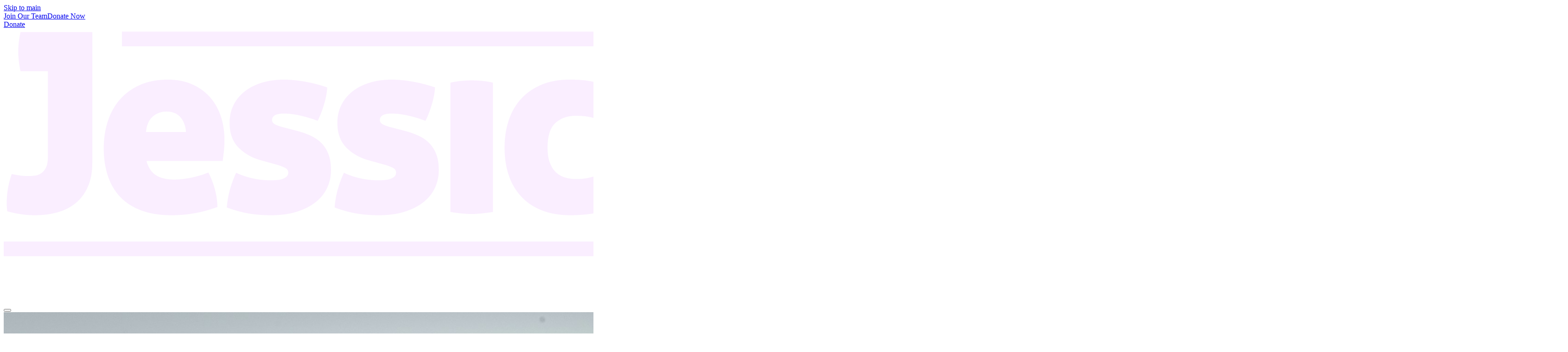

--- FILE ---
content_type: text/html; charset=UTF-8
request_url: https://jessicaswartz.vote/
body_size: 5900
content:
<!DOCTYPE html><html lang="en"> <head><meta charset="utf-8"><meta name="viewport" content="width=device-width"><title>Jessica Swartz for Congress</title><link rel="canonical" href="https://jessicaswartz.vote/"><link rel="icon" type="image/png" href="/Fav.png"><link rel="apple-touch-icon" href="/Touch.png"><meta content="Born and raised in West Michigan by a public school teacher and small business owner, Jessica Swartz is running for reelection in Michigan's 4th Congressional District. Learn more here!" name="description"><meta content="Jessica Swartz for Congress" property="og:title"><meta content="Born and raised in West Michigan by a public school teacher and small business owner, Jessica Swartz is running for reelection in Michigan's 4th Congressional District. Learn more here!" property="og:description"><meta content="https://jessicaswartz.vote/Share.jpg" property="og:image"><meta content="Jessica Swartz for Congress" property="twitter:title"><meta content="Born and raised in West Michigan by a public school teacher and small business owner, Jessica Swartz is running for reelection in Michigan's 4th Congressional District. Learn more here!" property="twitter:description"><meta content="https://jessicaswartz.vote/Share.jpg" property="twitter:image"><meta content="summary_large_image" name="twitter:card"><meta property="og:type" content="website"><link rel="preconnect" href="https://fonts.googleapis.com"><link rel="preconnect" href="https://fonts.gstatic.com" crossorigin><link href="https://fonts.googleapis.com/css2?family=Licorice&family=Open+Sans:ital,wght@0,300..800;1,300..800&family=Signika:wght@300..700&display=swap" rel="stylesheet"><script async src="https://www.googletagmanager.com/gtag/js?id=G-LRGNC5WDNY"></script><script type="module">window.dataLayer=window.dataLayer||[];function a(){dataLayer.push(arguments)}a("js",new Date);a("config","G-LRGNC5WDNY");</script><script type="text/javascript" src="https://identity.netlify.com/v1/netlify-identity-widget.js"></script><meta name="astro-view-transitions-enabled" content="true"><meta name="astro-view-transitions-fallback" content="animate"><script type="module" src="/_astro/ClientRouter.astro_astro_type_script_index_0_lang.DZnDNxNb.js"></script><link rel="stylesheet" href="/_astro/about.abJ9HDGt.css"></head> <body class="bg-medBlue font-open text-light relative flex min-h-svh flex-col lg:text-lg"> <a href="#main" class="sr-only" tabindex="0">Skip to main</a> <header> <style>astro-island,astro-slot,astro-static-slot{display:contents}</style><script>(()=>{var e=async t=>{await(await t())()};(self.Astro||(self.Astro={})).load=e;window.dispatchEvent(new Event("astro:load"));})();</script><script>(()=>{var A=Object.defineProperty;var g=(i,o,a)=>o in i?A(i,o,{enumerable:!0,configurable:!0,writable:!0,value:a}):i[o]=a;var d=(i,o,a)=>g(i,typeof o!="symbol"?o+"":o,a);{let i={0:t=>m(t),1:t=>a(t),2:t=>new RegExp(t),3:t=>new Date(t),4:t=>new Map(a(t)),5:t=>new Set(a(t)),6:t=>BigInt(t),7:t=>new URL(t),8:t=>new Uint8Array(t),9:t=>new Uint16Array(t),10:t=>new Uint32Array(t),11:t=>1/0*t},o=t=>{let[l,e]=t;return l in i?i[l](e):void 0},a=t=>t.map(o),m=t=>typeof t!="object"||t===null?t:Object.fromEntries(Object.entries(t).map(([l,e])=>[l,o(e)]));class y extends HTMLElement{constructor(){super(...arguments);d(this,"Component");d(this,"hydrator");d(this,"hydrate",async()=>{var b;if(!this.hydrator||!this.isConnected)return;let e=(b=this.parentElement)==null?void 0:b.closest("astro-island[ssr]");if(e){e.addEventListener("astro:hydrate",this.hydrate,{once:!0});return}let c=this.querySelectorAll("astro-slot"),n={},h=this.querySelectorAll("template[data-astro-template]");for(let r of h){let s=r.closest(this.tagName);s!=null&&s.isSameNode(this)&&(n[r.getAttribute("data-astro-template")||"default"]=r.innerHTML,r.remove())}for(let r of c){let s=r.closest(this.tagName);s!=null&&s.isSameNode(this)&&(n[r.getAttribute("name")||"default"]=r.innerHTML)}let p;try{p=this.hasAttribute("props")?m(JSON.parse(this.getAttribute("props"))):{}}catch(r){let s=this.getAttribute("component-url")||"<unknown>",v=this.getAttribute("component-export");throw v&&(s+=` (export ${v})`),console.error(`[hydrate] Error parsing props for component ${s}`,this.getAttribute("props"),r),r}let u;await this.hydrator(this)(this.Component,p,n,{client:this.getAttribute("client")}),this.removeAttribute("ssr"),this.dispatchEvent(new CustomEvent("astro:hydrate"))});d(this,"unmount",()=>{this.isConnected||this.dispatchEvent(new CustomEvent("astro:unmount"))})}disconnectedCallback(){document.removeEventListener("astro:after-swap",this.unmount),document.addEventListener("astro:after-swap",this.unmount,{once:!0})}connectedCallback(){if(!this.hasAttribute("await-children")||document.readyState==="interactive"||document.readyState==="complete")this.childrenConnectedCallback();else{let e=()=>{document.removeEventListener("DOMContentLoaded",e),c.disconnect(),this.childrenConnectedCallback()},c=new MutationObserver(()=>{var n;((n=this.lastChild)==null?void 0:n.nodeType)===Node.COMMENT_NODE&&this.lastChild.nodeValue==="astro:end"&&(this.lastChild.remove(),e())});c.observe(this,{childList:!0}),document.addEventListener("DOMContentLoaded",e)}}async childrenConnectedCallback(){let e=this.getAttribute("before-hydration-url");e&&await import(e),this.start()}async start(){let e=JSON.parse(this.getAttribute("opts")),c=this.getAttribute("client");if(Astro[c]===void 0){window.addEventListener(`astro:${c}`,()=>this.start(),{once:!0});return}try{await Astro[c](async()=>{let n=this.getAttribute("renderer-url"),[h,{default:p}]=await Promise.all([import(this.getAttribute("component-url")),n?import(n):()=>()=>{}]),u=this.getAttribute("component-export")||"default";if(!u.includes("."))this.Component=h[u];else{this.Component=h;for(let f of u.split("."))this.Component=this.Component[f]}return this.hydrator=p,this.hydrate},e,this)}catch(n){console.error(`[astro-island] Error hydrating ${this.getAttribute("component-url")}`,n)}}attributeChangedCallback(){this.hydrate()}}d(y,"observedAttributes",["props"]),customElements.get("astro-island")||customElements.define("astro-island",y)}})();</script><astro-island uid="11QVwq" prefix="r9" component-url="/_astro/header.BXguDycm.js" component-export="default" renderer-url="/_astro/client.D89mNqWF.js" props="{}" ssr client="load" opts="{&quot;name&quot;:&quot;Header&quot;,&quot;value&quot;:true}" await-children><link rel="preload" as="image" href="/Logo-Light.png"/><div><a href="https://secure.actblue.com/donate/js-website25?refcode=preheader" target="_blank" rel="noreferrer" class="bg-purple group hover:bg-lightPurple flex items-center justify-center gap-2 px-6 py-2 text-center text-sm text-white transition-colors"><span>Join Our Team</span><span class="bg-medBlue group-hover:bg-darkBlue rounded-full px-3 py-1 font-semibold transition-colors">Donate Now</span></a></div><div class="relative px-6 pt-6 text-white"><div class=""><div class="flex grid-cols-3 items-center justify-between pb-6 md:grid"><a href="https://secure.actblue.com/donate/js-website25?refcode=header" target="_blank" rel="noreferrer" class="hover:bg-purple hover:text-light bg-lightPurple rounded-full px-6 py-2 font-bold text-white transition-colors md:place-self-start">Donate</a><a href="/" class="flex items-center justify-center"><img src="/Logo-Light.png" alt="Haley Stevens for Senate" class="w-48 transition-all hover:scale-95 md:w-56 md:place-self-center lg:w-64 xl:w-72" loading="eager"/></a><button class="relative h-10 w-10 place-self-end" aria-label="open menu"><span class="absolute h-1 w-5 bg-white" style="left:50%;top:35%;transform:translateX(-50%) translateY(-50%)"></span><span class="absolute h-1 w-5 bg-white" style="left:50%;top:50%;transform:translateX(-50%) translateY(-50%)"></span><span class="absolute h-1 w-5 bg-white" style="left:50%;bottom:35%;transform:translateX(-50%) translateY(50%)"></span></button></div><div></div></div></div><!--astro:end--></astro-island> </header> <main id="main" role="main" class="grow">  <section id="hero"> <div class="relative"> <div class=""> <img src="/images/Kalamazoo.jpg" alt="Kalamazoo, MI" class="absolute h-full w-full object-cover" loading="eager"> <div class="from-medBlue via-medBlue/80 to-darkBlue absolute h-full w-full bg-gradient-to-b"></div> </div> <div class="relative mx-auto -mt-6 flex max-w-7xl flex-col items-center p-6 md:flex-row lg:p-12"> <astro-island uid="ZsVdSk" prefix="r6" component-url="/_astro/slide-up-component.DKFwIWCT.js" component-export="default" renderer-url="/_astro/client.D89mNqWF.js" props="{&quot;delay&quot;:[0,&quot;0&quot;],&quot;className&quot;:[0,&quot;md:w-4/6 md:max-w-2xl&quot;]}" ssr client="load" opts="{&quot;name&quot;:&quot;SlideUpComp&quot;,&quot;value&quot;:true}" await-children><div class="md:w-4/6 md:max-w-2xl" style="opacity:0;transform:translateY(20px)"><astro-slot> <img src="/images/JS-Hero.jpg" alt="Jessica Swartz headshot" class="h-full w-full rounded-xl object-cover shadow-xl" loading="eager"> </astro-slot></div><!--astro:end--></astro-island> <astro-island uid="2wL96B" prefix="r7" component-url="/_astro/slide-up-component.DKFwIWCT.js" component-export="default" renderer-url="/_astro/client.D89mNqWF.js" props="{&quot;delay&quot;:[0,&quot;0.3&quot;],&quot;className&quot;:[0,&quot;text-light from-lightPurple to-purple mx-6 -mt-6 flex flex-col items-center overflow-hidden rounded-xl bg-gradient-to-tl text-center shadow-xl md:absolute md:right-6 md:m-0 md:my-6 md:w-[45%]&quot;]}" ssr client="load" opts="{&quot;name&quot;:&quot;SlideUpComp&quot;,&quot;value&quot;:true}" await-children><div class="text-light from-lightPurple to-purple mx-6 -mt-6 flex flex-col items-center overflow-hidden rounded-xl bg-gradient-to-tl text-center shadow-xl md:absolute md:right-6 md:m-0 md:my-6 md:w-[45%]" style="opacity:0;transform:translateY(20px)"><astro-slot> <div class="flex flex-col items-center gap-3 p-8 text-xl font-bold text-balance md:p-4 md:text-2xl lg:p-10"> <q>I'm running for Congress because everyone in MI-04 deserves to
              have their voices heard in Washington.</q> <span class="font-script text-5xl lg:text-6xl">- Jessica Swartz</span> </div> <a href="/endorsements" class="bg-medBlue group hover:bg-darkBlue z-50 flex w-full items-center gap-2 p-3 transition-colors"> <img src="/images/406.png" alt="Local 406 logo" class="w-12 lg:w-16"> <div class="flex w-full items-center justify-between gap-2"> <div class="text-left"> <p class="text-yellow text-sm font-bold uppercase">
Endorsement
</p> <p class="font-signika leading-none font-black uppercase">
Teamsters Local 406
</p> </div> <div class="group-hover:text-yellow flex items-center transition-colors"> <span class="hidden text-xs font-semibold sm:block lg:text-sm">See more</span> <svg xmlns="http://www.w3.org/2000/svg" viewBox="0 0 24 24" fill="none" stroke="currentColor" stroke-width="2" stroke-linecap="round" stroke-linejoin="round" class="h-8 w-8"><path d="m9 18 6-6-6-6"></path></svg> </div> </div> </a> </astro-slot></div><!--astro:end--></astro-island> </div> </div> </section> <section id="action" class="bg-darkBlue"> <astro-island uid="1HBhcD" prefix="r5" component-url="/_astro/action-section.DQkiMbdw.js" component-export="default" renderer-url="/_astro/client.D89mNqWF.js" props="{}" ssr client="load" opts="{&quot;name&quot;:&quot;ActionSection&quot;,&quot;value&quot;:true}" await-children><div class="grid grid-cols-1 gap-2 p-2 md:grid-cols-3"><a href="https://secure.ngpvan.com/VpUMTKXVlEOZbAEnb32lIg2" target="_blank" rel="noreferrer" class="bg-darkPurple text-white hover:text-light hover:bg-blue flex items-center justify-center gap-1 rounded-md p-4 text-center font-semibold transition-colors"><span>Get updates</span><svg xmlns="http://www.w3.org/2000/svg" viewBox="0 0 24 24" fill="none" stroke="currentColor" stroke-width="2" stroke-linecap="round" stroke-linejoin="round" class="h-5 w-5 md:h-6 md:w-6"><path d="M22 17a2 2 0 0 1-2 2H4a2 2 0 0 1-2-2V9.5C2 7 4 5 6.5 5H18c2.2 0 4 1.8 4 4v8Z"></path><polyline points="15,9 18,9 18,11"></polyline><path d="M6.5 5C9 5 11 7 11 9.5V17a2 2 0 0 1-2 2"></path><line x1="6" x2="7" y1="10" y2="10"></line></svg></a><a href="/volunteer" class="bg-lightPurple hover:bg-blue flex items-center justify-center gap-1 rounded-md p-4 text-center font-semibold transition-colors"><span>Volunteer</span><svg xmlns="http://www.w3.org/2000/svg" viewBox="0 0 24 24" fill="none" stroke="currentColor" stroke-width="2" stroke-linecap="round" stroke-linejoin="round" class="h-5 w-5 md:h-6 md:w-6"><rect width="8" height="4" x="8" y="2" rx="1"></rect><path d="M16 4h2a2 2 0 0 1 2 2v14a2 2 0 0 1-2 2h-5.5"></path><path d="M4 13.5V6a2 2 0 0 1 2-2h2"></path><path d="M13.378 15.626a1 1 0 1 0-3.004-3.004l-5.01 5.012a2 2 0 0 0-.506.854l-.837 2.87a.5.5 0 0 0 .62.62l2.87-.837a2 2 0 0 0 .854-.506z"></path></svg></a><div class="bg-blue flex items-center justify-center gap-3 rounded-md p-4 text-center font-semibold"><span>Follow</span><ul class="flex gap-3"><li><a href="http://facebook.com/jessicaformi" target="_blank" rel="noreferrer"><svg role="img" viewBox="0 0 24 24" xmlns="http://www.w3.org/2000/svg" fill="currentcolor" class="text-light h-6 w-6 transition-colors hover:text-white"><title>Facebook</title><path d="M9.101 23.691v-7.98H6.627v-3.667h2.474v-1.58c0-4.085 1.848-5.978 5.858-5.978.401 0 .955.042 1.468.103a8.68 8.68 0 0 1 1.141.195v3.325a8.623 8.623 0 0 0-.653-.036 26.805 26.805 0 0 0-.733-.009c-.707 0-1.259.096-1.675.309a1.686 1.686 0 0 0-.679.622c-.258.42-.374.995-.374 1.752v1.297h3.919l-.386 2.103-.287 1.564h-3.246v8.245C19.396 23.238 24 18.179 24 12.044c0-6.627-5.373-12-12-12s-12 5.373-12 12c0 5.628 3.874 10.35 9.101 11.647Z"></path></svg></a></li><li><a href="https://twitter.com/JessicaForMI" target="_blank" rel="noreferrer"><svg role="img" viewBox="0 0 24 24" xmlns="http://www.w3.org/2000/svg" fill="currentcolor" class="text-light h-6 w-6 transition-colors hover:text-white"><title>X</title><path d="M18.901 1.153h3.68l-8.04 9.19L24 22.846h-7.406l-5.8-7.584-6.638 7.584H.474l8.6-9.83L0 1.154h7.594l5.243 6.932ZM17.61 20.644h2.039L6.486 3.24H4.298Z"></path></svg></a></li></ul></div></div><!--astro:end--></astro-island> </section> <section id="meet"> <div class="bg-light p-2"> <div class="text-darkBlue rounded-lg bg-white px-6 py-12 md:py-16 lg:py-20"> <astro-island uid="Z26HIsH" prefix="r8" component-url="/_astro/slide-up-component.DKFwIWCT.js" component-export="default" renderer-url="/_astro/client.D89mNqWF.js" props="{&quot;className&quot;:[0,&quot;mx-auto flex max-w-2xl flex-col items-center gap-3 text-center&quot;],&quot;delay&quot;:[0,&quot;0&quot;]}" ssr client="load" opts="{&quot;name&quot;:&quot;SlideUpComp&quot;,&quot;value&quot;:true}" await-children><div class="mx-auto flex max-w-2xl flex-col items-center gap-3 text-center" style="opacity:0;transform:translateY(20px)"><astro-slot> <h2 class="text-blue font-signika text-3xl font-black uppercase md:text-4xl lg:text-5xl">
Meet Jessica Swartz
</h2> <iframe width="560" height="315" src="https://www.youtube.com/embed/iKEElUWGT6w?si=77tHefWBB6mi6ci5" title="YouTube video player" frameborder="0" allow="accelerometer; autoplay; clipboard-write; encrypted-media; gyroscope; picture-in-picture; web-share" referrerpolicy="strict-origin-when-cross-origin" allowfullscreen class="aspect-video h-full w-full pb-3 md:p-6"></iframe> <p class="leading-relaxed">
Hard work is in Jessica Swartz’s DNA. Born and raised in West
            Michigan by a public school teacher and small business owner,
            Jessica got her first job at age 13. She went on to become a
            Division One rower at Michigan State University, picking up shifts
            in the school cafeteria and local restaurants when she wasn’t at
            practice or studying.
</p> <a href="/about" class="hover:bg-medBlue hover:border-medBlue mt-3 flex items-center justify-center gap-1 rounded-md border-2 px-4 py-3 text-center font-semibold transition-colors hover:text-white">Learn more</a> </astro-slot></div><!--astro:end--></astro-island> </div> </div> </section> <section id="news"> <div class="from-lightPurple to-purple bg-gradient-to-tl px-6 py-12 lg:py-20"> <div class="mx-auto flex max-w-4xl flex-col gap-3 md:gap-6"> <h2 class="font-signika text-center text-3xl font-black uppercase md:text-left md:text-4xl lg:text-5xl">
In the News
</h2> <ul class="grid grid-cols-1 gap-6 md:grid-cols-2"> <li class="mt-6 w-full"> <a href="/news/teamsters-endorsement" target rel class="bg-medBlue text-light border-blue group relative flex h-full flex-col rounded-lg border-t-10 p-6 pt-14 shadow-lg transition-all hover:scale-98 md:pt-16"> <div class="bg-blue text-light absolute -top-8 flex flex-col items-center rounded-md px-5 py-2 text-sm leading-none font-semibold uppercase"> <span>Apr</span> <span class="font-signika text-yellow text-2xl md:text-3xl"> 16 </span> <span>2025</span> </div> <p class="text-sm font-bold uppercase">press release</p> <h2 class="text-2xl font-black text-white md:text-3xl"> Michigan 4th District Congressional Candidate Jessica Swartz Earns Key Labor Endorsement </h2>  <span class="group-hover:text-lightPurple mt-4 font-semibold underline underline-offset-4 transition-colors">
Read more
</span> </a> </li><li class="mt-6 w-full"> <a href="/news/annoucement" target rel class="bg-medBlue text-light border-blue group relative flex h-full flex-col rounded-lg border-t-10 p-6 pt-14 shadow-lg transition-all hover:scale-98 md:pt-16"> <div class="bg-blue text-light absolute -top-8 flex flex-col items-center rounded-md px-5 py-2 text-sm leading-none font-semibold uppercase"> <span>Apr</span> <span class="font-signika text-yellow text-2xl md:text-3xl"> 9 </span> <span>2025</span> </div> <p class="text-sm font-bold uppercase">press release</p> <h2 class="text-2xl font-black text-white md:text-3xl"> Democrat Jessica Swartz Launches Campaign for Congress in Michigan’s Fourth District </h2>  <span class="group-hover:text-lightPurple mt-4 font-semibold underline underline-offset-4 transition-colors">
Read more
</span> </a> </li> </ul> </div> </div> </section>  </main> <footer> <div> <div class="relative"> <img src="/images/Kalamazoo.jpg" alt="Kalamazoo, MI" class="absolute h-full w-full object-cover"> <div class="to-darkBlue absolute inset-0 bg-gradient-to-b from-transparent"></div> <div class="relative z-10 px-6 pt-24 pb-12 md:pt-48 md:pb-24"> <div class="from-lightPurple to-purple mx-auto flex max-w-4xl flex-col items-center gap-6 rounded-lg bg-gradient-to-t px-6 py-8 shadow-lg md:flex-row md:gap-12 md:bg-gradient-to-l"> <div class="flex flex-col gap-4 text-center md:w-3/6 md:text-left"> <h2 class="font-signika text-2xl font-black uppercase md:text-3xl xl:text-4xl">
Chip in to join our campaign
</h2> <p>
We need your help to ensure we have the resources to reelect Jessica
            to Congress this November. Make a contribution to join our team!
</p> </div> <ul class="grid w-full grid-cols-3 gap-1 text-xl font-black md:w-3/6 md:grid-cols-2 md:text-2xl"> <li> <a href="https://secure.actblue.com/donate/js-website25?refcode=footer&amount=25" target="_blank" rel="noreferrer" class="bg-blue font-signika hover:bg-medBlue flex items-center justify-center rounded py-3 text-center"> $25 </a> </li><li> <a href="https://secure.actblue.com/donate/js-website25?refcode=footer&amount=50" target="_blank" rel="noreferrer" class="bg-blue font-signika hover:bg-medBlue flex items-center justify-center rounded py-3 text-center"> $50 </a> </li><li> <a href="https://secure.actblue.com/donate/js-website25?refcode=footer&amount=100" target="_blank" rel="noreferrer" class="bg-blue font-signika hover:bg-medBlue flex items-center justify-center rounded py-3 text-center"> $100 </a> </li><li> <a href="https://secure.actblue.com/donate/js-website25?refcode=footer&amount=250" target="_blank" rel="noreferrer" class="bg-blue font-signika hover:bg-medBlue flex items-center justify-center rounded py-3 text-center"> $250 </a> </li><li> <a href="https://secure.actblue.com/donate/js-website25?refcode=footer&amount=500" target="_blank" rel="noreferrer" class="bg-blue font-signika hover:bg-medBlue flex items-center justify-center rounded py-3 text-center"> $500 </a> </li><li> <a href="https://secure.actblue.com/donate/js-website25?refcode=footer" target="_blank" rel="noreferrer" class="bg-blue font-signika hover:bg-medBlue flex items-center justify-center rounded py-3 text-center"> Other </a> </li> </ul> </div> </div> </div> <div class="text-light from-darkBlue to-medBlue bg-gradient-to-b px-6 py-16 lg:py-24"> <div class="flex flex-col items-center gap-8 md:gap-12"> <a href="/"> <img src="/Logo-Light.png" alt="Jessica Swartz for Congress logo" class="w-56 transition-all hover:scale-95 md:w-64"> </a> <nav> <ul class="flex flex-wrap items-center justify-center gap-x-3 gap-y-1 font-semibold md:text-xl"> <li> <a href="/" class="hover:text-lightPurple transition-colors"> Home </a>  </li><li> <a href="/about" class="hover:text-lightPurple transition-colors"> About </a>  </li><li> <a href="/issues" class="hover:text-lightPurple transition-colors"> Issues </a>  </li><li> <a href="/endorsements" class="hover:text-lightPurple transition-colors"> Endorsements </a>  </li><li> <a href="/news" class="hover:text-lightPurple transition-colors"> News </a>  </li><li>  <a href="https://secure.ngpvan.com/VpUMTKXVlEOZbAEnb32lIg2" target="_blank" rel="noreferrer" class="hover:text-lightPurple transition-colors"> Sign Up </a> </li><li> <a href="/volunteer" class="hover:text-lightPurple transition-colors"> Volunteer </a>  </li><li>  <a href="https://secure.actblue.com/donate/js-website25?refcode=menu" target="_blank" rel="noreferrer" class="hover:text-lightPurple transition-colors"> Donate </a> </li> </ul> </nav> <div class="flex flex-col gap-y-2 text-center text-sm font-semibold"> <p>PO 51136 Kalamazoo, MI 49005</p> <a href="mailto:info@jessicaswartz.vote" class="hover:text-lightPurple underline underline-offset-3 transition-colors">info@jessicaswartz.vote</a> </div> <div class="flex gap-3 text-sm"> <a href="mailto:info@jessicaswartz.vote" class="hover:text-lightPurple transition-colors">Contact</a> <a href="/privacy" class="hover:text-lightPurple transition-colors">Privacy Policy</a> <a href="/terms" class="hover:text-lightPurple transition-colors">Terms</a> </div> <div class="border p-2 text-sm"> <p>Paid for by Jessica for Michigan</p> </div> </div> </div> </div> </footer> </body></html>

--- FILE ---
content_type: application/javascript; charset=UTF-8
request_url: https://jessicaswartz.vote/_astro/slide-up-component.DKFwIWCT.js
body_size: -23
content:
import{j as r}from"./jsx-runtime.D_zvdyIk.js";import{m as a}from"./proxy.Cd8GDdiH.js";import"./index.Dy6lLLXr.js";const s=({children:i,className:t,delay:o})=>r.jsx(a.div,{initial:{opacity:0,y:20},whileInView:{opacity:1,y:0},transition:{duration:.4,delay:o},className:t,children:i});export{s as default};


--- FILE ---
content_type: application/javascript; charset=UTF-8
request_url: https://jessicaswartz.vote/_astro/action-section.DQkiMbdw.js
body_size: 806
content:
import{j as e}from"./jsx-runtime.D_zvdyIk.js";const t=()=>e.jsx(e.Fragment,{children:e.jsxs("div",{className:"grid grid-cols-1 gap-2 p-2 md:grid-cols-3",children:[e.jsxs("a",{href:"https://secure.ngpvan.com/VpUMTKXVlEOZbAEnb32lIg2",target:"_blank",rel:"noreferrer",className:"bg-darkPurple text-white hover:text-light hover:bg-blue flex items-center justify-center gap-1 rounded-md p-4 text-center font-semibold transition-colors",children:[e.jsx("span",{children:"Get updates"}),e.jsxs("svg",{xmlns:"http://www.w3.org/2000/svg",viewBox:"0 0 24 24",fill:"none",stroke:"currentColor",strokeWidth:"2",strokeLinecap:"round",strokeLinejoin:"round",className:"h-5 w-5 md:h-6 md:w-6",children:[e.jsx("path",{d:"M22 17a2 2 0 0 1-2 2H4a2 2 0 0 1-2-2V9.5C2 7 4 5 6.5 5H18c2.2 0 4 1.8 4 4v8Z"}),e.jsx("polyline",{points:"15,9 18,9 18,11"}),e.jsx("path",{d:"M6.5 5C9 5 11 7 11 9.5V17a2 2 0 0 1-2 2"}),e.jsx("line",{x1:"6",x2:"7",y1:"10",y2:"10"})]})]}),e.jsxs("a",{href:"/volunteer",className:"bg-lightPurple hover:bg-blue flex items-center justify-center gap-1 rounded-md p-4 text-center font-semibold transition-colors",children:[e.jsx("span",{children:"Volunteer"}),e.jsxs("svg",{xmlns:"http://www.w3.org/2000/svg",viewBox:"0 0 24 24",fill:"none",stroke:"currentColor",strokeWidth:"2",strokeLinecap:"round",strokeLinejoin:"round",className:"h-5 w-5 md:h-6 md:w-6",children:[e.jsx("rect",{width:"8",height:"4",x:"8",y:"2",rx:"1"}),e.jsx("path",{d:"M16 4h2a2 2 0 0 1 2 2v14a2 2 0 0 1-2 2h-5.5"}),e.jsx("path",{d:"M4 13.5V6a2 2 0 0 1 2-2h2"}),e.jsx("path",{d:"M13.378 15.626a1 1 0 1 0-3.004-3.004l-5.01 5.012a2 2 0 0 0-.506.854l-.837 2.87a.5.5 0 0 0 .62.62l2.87-.837a2 2 0 0 0 .854-.506z"})]})]}),e.jsxs("div",{className:"bg-blue flex items-center justify-center gap-3 rounded-md p-4 text-center font-semibold",children:[e.jsx("span",{children:"Follow"}),e.jsxs("ul",{className:"flex gap-3",children:[e.jsx("li",{children:e.jsx("a",{href:"http://facebook.com/jessicaformi",target:"_blank",rel:"noreferrer",children:e.jsxs("svg",{role:"img",viewBox:"0 0 24 24",xmlns:"http://www.w3.org/2000/svg",fill:"currentcolor",className:"text-light h-6 w-6 transition-colors hover:text-white",children:[e.jsx("title",{children:"Facebook"}),e.jsx("path",{d:"M9.101 23.691v-7.98H6.627v-3.667h2.474v-1.58c0-4.085 1.848-5.978 5.858-5.978.401 0 .955.042 1.468.103a8.68 8.68 0 0 1 1.141.195v3.325a8.623 8.623 0 0 0-.653-.036 26.805 26.805 0 0 0-.733-.009c-.707 0-1.259.096-1.675.309a1.686 1.686 0 0 0-.679.622c-.258.42-.374.995-.374 1.752v1.297h3.919l-.386 2.103-.287 1.564h-3.246v8.245C19.396 23.238 24 18.179 24 12.044c0-6.627-5.373-12-12-12s-12 5.373-12 12c0 5.628 3.874 10.35 9.101 11.647Z"})]})})}),e.jsx("li",{children:e.jsx("a",{href:"https://twitter.com/JessicaForMI",target:"_blank",rel:"noreferrer",children:e.jsxs("svg",{role:"img",viewBox:"0 0 24 24",xmlns:"http://www.w3.org/2000/svg",fill:"currentcolor",className:"text-light h-6 w-6 transition-colors hover:text-white",children:[e.jsx("title",{children:"X"}),e.jsx("path",{d:"M18.901 1.153h3.68l-8.04 9.19L24 22.846h-7.406l-5.8-7.584-6.638 7.584H.474l8.6-9.83L0 1.154h7.594l5.243 6.932ZM17.61 20.644h2.039L6.486 3.24H4.298Z"})]})})})]})]})]})});export{t as default};


--- FILE ---
content_type: application/javascript; charset=UTF-8
request_url: https://jessicaswartz.vote/_astro/header.BXguDycm.js
body_size: 1515
content:
import{j as e}from"./jsx-runtime.D_zvdyIk.js";import{r as n}from"./index.Dy6lLLXr.js";import{M as d,u as g,l as m,m as a}from"./proxy.Cd8GDdiH.js";function u({children:l,isValidProp:r,...t}){r&&m(r),t={...n.useContext(d),...t},t.isStatic=g(()=>t.isStatic);const o=n.useMemo(()=>t,[JSON.stringify(t.transition),t.transformPagePoint,t.reducedMotion]);return e.jsx(d.Provider,{value:o,children:l})}const v=()=>{const[l,r]=n.useState(!1),[t,o]=n.useState(!1);function i(){o(!t),r(!l)}const c=[{name:"Home",type:"internal",path:"/"},{name:"About",type:"internal",path:"/about"},{name:"Issues",type:"internal",path:"/issues"},{name:"Endorsements",type:"internal",path:"/endorsements"},{name:"News",type:"internal",path:"/news"},{name:"Volunteer",type:"internal",path:"/volunteer"},{name:"Sign Up",type:"external",path:"https://secure.ngpvan.com/VpUMTKXVlEOZbAEnb32lIg2"},{name:"Donate",type:"external",path:"https://secure.actblue.com/donate/js-website25?refcode=menu"}],p=c.length,h="https://secure.actblue.com/donate/js-website25";return e.jsxs(e.Fragment,{children:[e.jsx("div",{children:e.jsxs("a",{href:`${h}?refcode=preheader`,target:"_blank",rel:"noreferrer",className:"bg-purple group hover:bg-lightPurple flex items-center justify-center gap-2 px-6 py-2 text-center text-sm text-white transition-colors",children:[e.jsx("span",{children:"Join Our Team"}),e.jsx("span",{className:"bg-medBlue group-hover:bg-darkBlue rounded-full px-3 py-1 font-semibold transition-colors",children:"Donate Now"})]})}),e.jsx("div",{className:"relative px-6 pt-6 text-white",children:e.jsxs("div",{className:"",children:[e.jsxs("div",{className:"flex grid-cols-3 items-center justify-between pb-6 md:grid",children:[e.jsx("a",{href:`${h}?refcode=header`,target:"_blank",rel:"noreferrer",className:"hover:bg-purple hover:text-light bg-lightPurple rounded-full px-6 py-2 font-bold text-white transition-colors md:place-self-start",children:"Donate"}),e.jsx("a",{href:"/",className:"flex items-center justify-center",children:e.jsx("img",{src:"/Logo-Light.png",alt:"Haley Stevens for Senate",className:"w-48 transition-all hover:scale-95 md:w-56 md:place-self-center lg:w-64 xl:w-72",loading:"eager"})}),e.jsx(u,{transition:{duration:.35},children:e.jsxs(a.button,{initial:!1,onClick:i,className:"relative h-10 w-10 place-self-end",animate:t?"open":"closed","aria-label":"open menu",children:[e.jsx(a.span,{style:{left:"50%",top:"35%",x:"-50%",y:"-50%"},className:"absolute h-1 w-5 bg-white",variants:{open:{rotate:["0deg","0deg","45deg"],top:["35%","50%","50%"]},closed:{rotate:["45deg","0deg","0deg"],top:["50%","50%","35%"]}}}),e.jsx(a.span,{style:{left:"50%",top:"50%",x:"-50%",y:"-50%"},className:"absolute h-1 w-5 bg-white",variants:{open:{rotate:["0deg","0deg","-45deg"]},closed:{rotate:["-45deg","0deg","0deg"]}}}),e.jsx(a.span,{style:{left:"50%",bottom:"35%",x:"-50%",y:"50%"},className:"absolute h-1 w-5 bg-white",variants:{open:{rotate:["0deg","0deg","45deg"],left:"50%",bottom:["35%","50%","50%"]},closed:{rotate:["45deg","0deg","0deg"],left:"50%",bottom:["50%","50%","35%"]}}})]})})]}),l&&e.jsxs("nav",{className:"space-y-4 pb-8 pl-4 text-2xl font-bold lg:space-y-6 lg:text-3xl",children:[e.jsx("ul",{className:"flex flex-col gap-1 lg:gap-2",children:c.map((s,x)=>e.jsxs(a.li,{className:"text-right",initial:{x:-20,opacity:0},whileInView:{x:0,opacity:1},viewport:{once:!0},transition:{duration:.3,delay:.1*x},children:[s.type==="internal"?e.jsx("a",{href:s.path,className:"hover:text-light transition-colors",onClick:()=>i(),children:s.name}):null,s.type==="external"?e.jsx("a",{href:s.path,target:"_blank",rel:"noreferrer",className:"hover:text-light transition-colors",children:s.name}):null]},s.name))}),e.jsx("div",{className:"flex justify-end",children:e.jsxs(a.ul,{className:"flex gap-4",initial:{x:-20,opacity:0},whileInView:{x:0,opacity:1},viewport:{once:!0},transition:{duration:.3,delay:.1*p},children:[e.jsx("li",{children:e.jsx("a",{href:"http://facebook.com/jessicaformi",target:"_blank",rel:"noreferrer",children:e.jsxs("svg",{role:"img",viewBox:"0 0 24 24",xmlns:"http://www.w3.org/2000/svg",fill:"currentcolor",className:"hover:text-light h-6 w-6 text-white transition-colors lg:h-7 lg:w-7",children:[e.jsx("title",{children:"Facebook"}),e.jsx("path",{d:"M9.101 23.691v-7.98H6.627v-3.667h2.474v-1.58c0-4.085 1.848-5.978 5.858-5.978.401 0 .955.042 1.468.103a8.68 8.68 0 0 1 1.141.195v3.325a8.623 8.623 0 0 0-.653-.036 26.805 26.805 0 0 0-.733-.009c-.707 0-1.259.096-1.675.309a1.686 1.686 0 0 0-.679.622c-.258.42-.374.995-.374 1.752v1.297h3.919l-.386 2.103-.287 1.564h-3.246v8.245C19.396 23.238 24 18.179 24 12.044c0-6.627-5.373-12-12-12s-12 5.373-12 12c0 5.628 3.874 10.35 9.101 11.647Z"})]})})}),e.jsx("li",{children:e.jsx("a",{href:"https://twitter.com/JessicaForMI",target:"_blank",rel:"noreferrer",children:e.jsxs("svg",{role:"img",viewBox:"0 0 24 24",xmlns:"http://www.w3.org/2000/svg",fill:"currentcolor",className:"hover:text-light h-6 w-6 text-white transition-colors lg:h-7 lg:w-7",children:[e.jsx("title",{children:"X"}),e.jsx("path",{d:"M18.901 1.153h3.68l-8.04 9.19L24 22.846h-7.406l-5.8-7.584-6.638 7.584H.474l8.6-9.83L0 1.154h7.594l5.243 6.932ZM17.61 20.644h2.039L6.486 3.24H4.298Z"})]})})})]})})]}),e.jsx("div",{})]})})]})};export{v as default};


--- FILE ---
content_type: application/javascript; charset=UTF-8
request_url: https://jessicaswartz.vote/_astro/client.D89mNqWF.js
body_size: 54154
content:
import{a as js,r as ta}from"./index.Dy6lLLXr.js";var pc={exports:{}},be={},Jc={exports:{}},wc={};/**
 * @license React
 * scheduler.production.js
 *
 * Copyright (c) Meta Platforms, Inc. and affiliates.
 *
 * This source code is licensed under the MIT license found in the
 * LICENSE file in the root directory of this source tree.
 */var Ns;function yy(){return Ns||(Ns=1,function(E){function L(T,N){var H=T.length;T.push(N);l:for(;0<H;){var k=H-1>>>1,el=T[k];if(0<Rl(el,N))T[k]=N,T[H]=el,H=k;else break l}}function U(T){return T.length===0?null:T[0]}function m(T){if(T.length===0)return null;var N=T[0],H=T.pop();if(H!==N){T[0]=H;l:for(var k=0,el=T.length,Ya=el>>>1;k<Ya;){var ia=2*(k+1)-1,ht=T[ia],Q=ia+1,Zl=T[Q];if(0>Rl(ht,H))Q<el&&0>Rl(Zl,ht)?(T[k]=Zl,T[Q]=H,k=Q):(T[k]=ht,T[ia]=H,k=ia);else if(Q<el&&0>Rl(Zl,H))T[k]=Zl,T[Q]=H,k=Q;else break l}}return N}function Rl(T,N){var H=T.sortIndex-N.sortIndex;return H!==0?H:T.id-N.id}if(E.unstable_now=void 0,typeof performance=="object"&&typeof performance.now=="function"){var aa=performance;E.unstable_now=function(){return aa.now()}}else{var El=Date,Dl=El.now();E.unstable_now=function(){return El.now()-Dl}}var O=[],z=[],j=1,J=null,$=3,ll=!1,vl=!1,dt=!1,Na=typeof setTimeout=="function"?setTimeout:null,qa=typeof clearTimeout=="function"?clearTimeout:null,Fl=typeof setImmediate<"u"?setImmediate:null;function ua(T){for(var N=U(z);N!==null;){if(N.callback===null)m(z);else if(N.startTime<=T)m(z),N.sortIndex=N.expirationTime,L(O,N);else break;N=U(z)}}function ou(T){if(dt=!1,ua(T),!vl)if(U(O)!==null)vl=!0,fa();else{var N=U(z);N!==null&&ca(ou,N.startTime-T)}}var ea=!1,Pl=-1,oe=5,Ba=-1;function _(){return!(E.unstable_now()-Ba<oe)}function C(){if(ea){var T=E.unstable_now();Ba=T;var N=!0;try{l:{vl=!1,dt&&(dt=!1,qa(Pl),Pl=-1),ll=!0;var H=$;try{t:{for(ua(T),J=U(O);J!==null&&!(J.expirationTime>T&&_());){var k=J.callback;if(typeof k=="function"){J.callback=null,$=J.priorityLevel;var el=k(J.expirationTime<=T);if(T=E.unstable_now(),typeof el=="function"){J.callback=el,ua(T),N=!0;break t}J===U(O)&&m(O),ua(T)}else m(O);J=U(O)}if(J!==null)N=!0;else{var Ya=U(z);Ya!==null&&ca(ou,Ya.startTime-T),N=!1}}break l}finally{J=null,$=H,ll=!1}N=void 0}}finally{N?yt():ea=!1}}}var yt;if(typeof Fl=="function")yt=function(){Fl(C)};else if(typeof MessageChannel<"u"){var zu=new MessageChannel,na=zu.port2;zu.port1.onmessage=C,yt=function(){na.postMessage(null)}}else yt=function(){Na(C,0)};function fa(){ea||(ea=!0,yt())}function ca(T,N){Pl=Na(function(){T(E.unstable_now())},N)}E.unstable_IdlePriority=5,E.unstable_ImmediatePriority=1,E.unstable_LowPriority=4,E.unstable_NormalPriority=3,E.unstable_Profiling=null,E.unstable_UserBlockingPriority=2,E.unstable_cancelCallback=function(T){T.callback=null},E.unstable_continueExecution=function(){vl||ll||(vl=!0,fa())},E.unstable_forceFrameRate=function(T){0>T||125<T?console.error("forceFrameRate takes a positive int between 0 and 125, forcing frame rates higher than 125 fps is not supported"):oe=0<T?Math.floor(1e3/T):5},E.unstable_getCurrentPriorityLevel=function(){return $},E.unstable_getFirstCallbackNode=function(){return U(O)},E.unstable_next=function(T){switch($){case 1:case 2:case 3:var N=3;break;default:N=$}var H=$;$=N;try{return T()}finally{$=H}},E.unstable_pauseExecution=function(){},E.unstable_requestPaint=function(){},E.unstable_runWithPriority=function(T,N){switch(T){case 1:case 2:case 3:case 4:case 5:break;default:T=3}var H=$;$=T;try{return N()}finally{$=H}},E.unstable_scheduleCallback=function(T,N,H){var k=E.unstable_now();switch(typeof H=="object"&&H!==null?(H=H.delay,H=typeof H=="number"&&0<H?k+H:k):H=k,T){case 1:var el=-1;break;case 2:el=250;break;case 5:el=1073741823;break;case 4:el=1e4;break;default:el=5e3}return el=H+el,T={id:j++,callback:N,priorityLevel:T,startTime:H,expirationTime:el,sortIndex:-1},H>k?(T.sortIndex=H,L(z,T),U(O)===null&&T===U(z)&&(dt?(qa(Pl),Pl=-1):dt=!0,ca(ou,H-k))):(T.sortIndex=el,L(O,T),vl||ll||(vl=!0,fa())),T},E.unstable_shouldYield=_,E.unstable_wrapCallback=function(T){var N=$;return function(){var H=$;$=N;try{return T.apply(this,arguments)}finally{$=H}}}}(wc)),wc}var qs;function hy(){return qs||(qs=1,Jc.exports=yy()),Jc.exports}var Wc={exports:{}},Ol={};/**
 * @license React
 * react-dom.production.js
 *
 * Copyright (c) Meta Platforms, Inc. and affiliates.
 *
 * This source code is licensed under the MIT license found in the
 * LICENSE file in the root directory of this source tree.
 */var Bs;function my(){if(Bs)return Ol;Bs=1;var E=js();function L(O){var z="https://react.dev/errors/"+O;if(1<arguments.length){z+="?args[]="+encodeURIComponent(arguments[1]);for(var j=2;j<arguments.length;j++)z+="&args[]="+encodeURIComponent(arguments[j])}return"Minified React error #"+O+"; visit "+z+" for the full message or use the non-minified dev environment for full errors and additional helpful warnings."}function U(){}var m={d:{f:U,r:function(){throw Error(L(522))},D:U,C:U,L:U,m:U,X:U,S:U,M:U},p:0,findDOMNode:null},Rl=Symbol.for("react.portal");function aa(O,z,j){var J=3<arguments.length&&arguments[3]!==void 0?arguments[3]:null;return{$$typeof:Rl,key:J==null?null:""+J,children:O,containerInfo:z,implementation:j}}var El=E.__CLIENT_INTERNALS_DO_NOT_USE_OR_WARN_USERS_THEY_CANNOT_UPGRADE;function Dl(O,z){if(O==="font")return"";if(typeof z=="string")return z==="use-credentials"?z:""}return Ol.__DOM_INTERNALS_DO_NOT_USE_OR_WARN_USERS_THEY_CANNOT_UPGRADE=m,Ol.createPortal=function(O,z){var j=2<arguments.length&&arguments[2]!==void 0?arguments[2]:null;if(!z||z.nodeType!==1&&z.nodeType!==9&&z.nodeType!==11)throw Error(L(299));return aa(O,z,null,j)},Ol.flushSync=function(O){var z=El.T,j=m.p;try{if(El.T=null,m.p=2,O)return O()}finally{El.T=z,m.p=j,m.d.f()}},Ol.preconnect=function(O,z){typeof O=="string"&&(z?(z=z.crossOrigin,z=typeof z=="string"?z==="use-credentials"?z:"":void 0):z=null,m.d.C(O,z))},Ol.prefetchDNS=function(O){typeof O=="string"&&m.d.D(O)},Ol.preinit=function(O,z){if(typeof O=="string"&&z&&typeof z.as=="string"){var j=z.as,J=Dl(j,z.crossOrigin),$=typeof z.integrity=="string"?z.integrity:void 0,ll=typeof z.fetchPriority=="string"?z.fetchPriority:void 0;j==="style"?m.d.S(O,typeof z.precedence=="string"?z.precedence:void 0,{crossOrigin:J,integrity:$,fetchPriority:ll}):j==="script"&&m.d.X(O,{crossOrigin:J,integrity:$,fetchPriority:ll,nonce:typeof z.nonce=="string"?z.nonce:void 0})}},Ol.preinitModule=function(O,z){if(typeof O=="string")if(typeof z=="object"&&z!==null){if(z.as==null||z.as==="script"){var j=Dl(z.as,z.crossOrigin);m.d.M(O,{crossOrigin:j,integrity:typeof z.integrity=="string"?z.integrity:void 0,nonce:typeof z.nonce=="string"?z.nonce:void 0})}}else z==null&&m.d.M(O)},Ol.preload=function(O,z){if(typeof O=="string"&&typeof z=="object"&&z!==null&&typeof z.as=="string"){var j=z.as,J=Dl(j,z.crossOrigin);m.d.L(O,j,{crossOrigin:J,integrity:typeof z.integrity=="string"?z.integrity:void 0,nonce:typeof z.nonce=="string"?z.nonce:void 0,type:typeof z.type=="string"?z.type:void 0,fetchPriority:typeof z.fetchPriority=="string"?z.fetchPriority:void 0,referrerPolicy:typeof z.referrerPolicy=="string"?z.referrerPolicy:void 0,imageSrcSet:typeof z.imageSrcSet=="string"?z.imageSrcSet:void 0,imageSizes:typeof z.imageSizes=="string"?z.imageSizes:void 0,media:typeof z.media=="string"?z.media:void 0})}},Ol.preloadModule=function(O,z){if(typeof O=="string")if(z){var j=Dl(z.as,z.crossOrigin);m.d.m(O,{as:typeof z.as=="string"&&z.as!=="script"?z.as:void 0,crossOrigin:j,integrity:typeof z.integrity=="string"?z.integrity:void 0})}else m.d.m(O)},Ol.requestFormReset=function(O){m.d.r(O)},Ol.unstable_batchedUpdates=function(O,z){return O(z)},Ol.useFormState=function(O,z,j){return El.H.useFormState(O,z,j)},Ol.useFormStatus=function(){return El.H.useHostTransitionStatus()},Ol.version="19.0.0",Ol}var Ys;function gy(){if(Ys)return Wc.exports;Ys=1;function E(){if(!(typeof __REACT_DEVTOOLS_GLOBAL_HOOK__>"u"||typeof __REACT_DEVTOOLS_GLOBAL_HOOK__.checkDCE!="function"))try{__REACT_DEVTOOLS_GLOBAL_HOOK__.checkDCE(E)}catch(L){console.error(L)}}return E(),Wc.exports=my(),Wc.exports}/**
 * @license React
 * react-dom-client.production.js
 *
 * Copyright (c) Meta Platforms, Inc. and affiliates.
 *
 * This source code is licensed under the MIT license found in the
 * LICENSE file in the root directory of this source tree.
 */var Gs;function Sy(){if(Gs)return be;Gs=1;var E=hy(),L=js(),U=gy();function m(l){var t="https://react.dev/errors/"+l;if(1<arguments.length){t+="?args[]="+encodeURIComponent(arguments[1]);for(var a=2;a<arguments.length;a++)t+="&args[]="+encodeURIComponent(arguments[a])}return"Minified React error #"+l+"; visit "+t+" for the full message or use the non-minified dev environment for full errors and additional helpful warnings."}function Rl(l){return!(!l||l.nodeType!==1&&l.nodeType!==9&&l.nodeType!==11)}var aa=Symbol.for("react.element"),El=Symbol.for("react.transitional.element"),Dl=Symbol.for("react.portal"),O=Symbol.for("react.fragment"),z=Symbol.for("react.strict_mode"),j=Symbol.for("react.profiler"),J=Symbol.for("react.provider"),$=Symbol.for("react.consumer"),ll=Symbol.for("react.context"),vl=Symbol.for("react.forward_ref"),dt=Symbol.for("react.suspense"),Na=Symbol.for("react.suspense_list"),qa=Symbol.for("react.memo"),Fl=Symbol.for("react.lazy"),ua=Symbol.for("react.offscreen"),ou=Symbol.for("react.memo_cache_sentinel"),ea=Symbol.iterator;function Pl(l){return l===null||typeof l!="object"?null:(l=ea&&l[ea]||l["@@iterator"],typeof l=="function"?l:null)}var oe=Symbol.for("react.client.reference");function Ba(l){if(l==null)return null;if(typeof l=="function")return l.$$typeof===oe?null:l.displayName||l.name||null;if(typeof l=="string")return l;switch(l){case O:return"Fragment";case Dl:return"Portal";case j:return"Profiler";case z:return"StrictMode";case dt:return"Suspense";case Na:return"SuspenseList"}if(typeof l=="object")switch(l.$$typeof){case ll:return(l.displayName||"Context")+".Provider";case $:return(l._context.displayName||"Context")+".Consumer";case vl:var t=l.render;return l=l.displayName,l||(l=t.displayName||t.name||"",l=l!==""?"ForwardRef("+l+")":"ForwardRef"),l;case qa:return t=l.displayName||null,t!==null?t:Ba(l.type)||"Memo";case Fl:t=l._payload,l=l._init;try{return Ba(l(t))}catch{}}return null}var _=L.__CLIENT_INTERNALS_DO_NOT_USE_OR_WARN_USERS_THEY_CANNOT_UPGRADE,C=Object.assign,yt,zu;function na(l){if(yt===void 0)try{throw Error()}catch(a){var t=a.stack.trim().match(/\n( *(at )?)/);yt=t&&t[1]||"",zu=-1<a.stack.indexOf(`
    at`)?" (<anonymous>)":-1<a.stack.indexOf("@")?"@unknown:0:0":""}return`
`+yt+l+zu}var fa=!1;function ca(l,t){if(!l||fa)return"";fa=!0;var a=Error.prepareStackTrace;Error.prepareStackTrace=void 0;try{var u={DetermineComponentFrameRoot:function(){try{if(t){var o=function(){throw Error()};if(Object.defineProperty(o.prototype,"props",{set:function(){throw Error()}}),typeof Reflect=="object"&&Reflect.construct){try{Reflect.construct(o,[])}catch(g){var h=g}Reflect.construct(l,[],o)}else{try{o.call()}catch(g){h=g}l.call(o.prototype)}}else{try{throw Error()}catch(g){h=g}(o=l())&&typeof o.catch=="function"&&o.catch(function(){})}}catch(g){if(g&&h&&typeof g.stack=="string")return[g.stack,h.stack]}return[null,null]}};u.DetermineComponentFrameRoot.displayName="DetermineComponentFrameRoot";var e=Object.getOwnPropertyDescriptor(u.DetermineComponentFrameRoot,"name");e&&e.configurable&&Object.defineProperty(u.DetermineComponentFrameRoot,"name",{value:"DetermineComponentFrameRoot"});var n=u.DetermineComponentFrameRoot(),f=n[0],c=n[1];if(f&&c){var i=f.split(`
`),s=c.split(`
`);for(e=u=0;u<i.length&&!i[u].includes("DetermineComponentFrameRoot");)u++;for(;e<s.length&&!s[e].includes("DetermineComponentFrameRoot");)e++;if(u===i.length||e===s.length)for(u=i.length-1,e=s.length-1;1<=u&&0<=e&&i[u]!==s[e];)e--;for(;1<=u&&0<=e;u--,e--)if(i[u]!==s[e]){if(u!==1||e!==1)do if(u--,e--,0>e||i[u]!==s[e]){var S=`
`+i[u].replace(" at new "," at ");return l.displayName&&S.includes("<anonymous>")&&(S=S.replace("<anonymous>",l.displayName)),S}while(1<=u&&0<=e);break}}}finally{fa=!1,Error.prepareStackTrace=a}return(a=l?l.displayName||l.name:"")?na(a):""}function T(l){switch(l.tag){case 26:case 27:case 5:return na(l.type);case 16:return na("Lazy");case 13:return na("Suspense");case 19:return na("SuspenseList");case 0:case 15:return l=ca(l.type,!1),l;case 11:return l=ca(l.type.render,!1),l;case 1:return l=ca(l.type,!0),l;default:return""}}function N(l){try{var t="";do t+=T(l),l=l.return;while(l);return t}catch(a){return`
Error generating stack: `+a.message+`
`+a.stack}}function H(l){var t=l,a=l;if(l.alternate)for(;t.return;)t=t.return;else{l=t;do t=l,(t.flags&4098)!==0&&(a=t.return),l=t.return;while(l)}return t.tag===3?a:null}function k(l){if(l.tag===13){var t=l.memoizedState;if(t===null&&(l=l.alternate,l!==null&&(t=l.memoizedState)),t!==null)return t.dehydrated}return null}function el(l){if(H(l)!==l)throw Error(m(188))}function Ya(l){var t=l.alternate;if(!t){if(t=H(l),t===null)throw Error(m(188));return t!==l?null:l}for(var a=l,u=t;;){var e=a.return;if(e===null)break;var n=e.alternate;if(n===null){if(u=e.return,u!==null){a=u;continue}break}if(e.child===n.child){for(n=e.child;n;){if(n===a)return el(e),l;if(n===u)return el(e),t;n=n.sibling}throw Error(m(188))}if(a.return!==u.return)a=e,u=n;else{for(var f=!1,c=e.child;c;){if(c===a){f=!0,a=e,u=n;break}if(c===u){f=!0,u=e,a=n;break}c=c.sibling}if(!f){for(c=n.child;c;){if(c===a){f=!0,a=n,u=e;break}if(c===u){f=!0,u=n,a=e;break}c=c.sibling}if(!f)throw Error(m(189))}}if(a.alternate!==u)throw Error(m(190))}if(a.tag!==3)throw Error(m(188));return a.stateNode.current===a?l:t}function ia(l){var t=l.tag;if(t===5||t===26||t===27||t===6)return l;for(l=l.child;l!==null;){if(t=ia(l),t!==null)return t;l=l.sibling}return null}var ht=Array.isArray,Q=U.__DOM_INTERNALS_DO_NOT_USE_OR_WARN_USERS_THEY_CANNOT_UPGRADE,Zl={pending:!1,data:null,method:null,action:null},Yn=[],Ga=-1;function ut(l){return{current:l}}function yl(l){0>Ga||(l.current=Yn[Ga],Yn[Ga]=null,Ga--)}function F(l,t){Ga++,Yn[Ga]=l.current,l.current=t}var et=ut(null),Eu=ut(null),Nt=ut(null),ze=ut(null);function Ee(l,t){switch(F(Nt,t),F(Eu,l),F(et,null),l=t.nodeType,l){case 9:case 11:t=(t=t.documentElement)&&(t=t.namespaceURI)?fs(t):0;break;default:if(l=l===8?t.parentNode:t,t=l.tagName,l=l.namespaceURI)l=fs(l),t=cs(l,t);else switch(t){case"svg":t=1;break;case"math":t=2;break;default:t=0}}yl(et),F(et,t)}function Xa(){yl(et),yl(Eu),yl(Nt)}function Gn(l){l.memoizedState!==null&&F(ze,l);var t=et.current,a=cs(t,l.type);t!==a&&(F(Eu,l),F(et,a))}function Te(l){Eu.current===l&&(yl(et),yl(Eu)),ze.current===l&&(yl(ze),ye._currentValue=Zl)}var Xn=Object.prototype.hasOwnProperty,Qn=E.unstable_scheduleCallback,Zn=E.unstable_cancelCallback,xs=E.unstable_shouldYield,ps=E.unstable_requestPaint,nt=E.unstable_now,Js=E.unstable_getCurrentPriorityLevel,$c=E.unstable_ImmediatePriority,kc=E.unstable_UserBlockingPriority,Ae=E.unstable_NormalPriority,ws=E.unstable_LowPriority,Fc=E.unstable_IdlePriority,Ws=E.log,$s=E.unstable_setDisableYieldValue,Tu=null,Nl=null;function ks(l){if(Nl&&typeof Nl.onCommitFiberRoot=="function")try{Nl.onCommitFiberRoot(Tu,l,void 0,(l.current.flags&128)===128)}catch{}}function qt(l){if(typeof Ws=="function"&&$s(l),Nl&&typeof Nl.setStrictMode=="function")try{Nl.setStrictMode(Tu,l)}catch{}}var ql=Math.clz32?Math.clz32:Is,Fs=Math.log,Ps=Math.LN2;function Is(l){return l>>>=0,l===0?32:31-(Fs(l)/Ps|0)|0}var Oe=128,De=4194304;function va(l){var t=l&42;if(t!==0)return t;switch(l&-l){case 1:return 1;case 2:return 2;case 4:return 4;case 8:return 8;case 16:return 16;case 32:return 32;case 64:return 64;case 128:case 256:case 512:case 1024:case 2048:case 4096:case 8192:case 16384:case 32768:case 65536:case 131072:case 262144:case 524288:case 1048576:case 2097152:return l&4194176;case 4194304:case 8388608:case 16777216:case 33554432:return l&62914560;case 67108864:return 67108864;case 134217728:return 134217728;case 268435456:return 268435456;case 536870912:return 536870912;case 1073741824:return 0;default:return l}}function Me(l,t){var a=l.pendingLanes;if(a===0)return 0;var u=0,e=l.suspendedLanes,n=l.pingedLanes,f=l.warmLanes;l=l.finishedLanes!==0;var c=a&134217727;return c!==0?(a=c&~e,a!==0?u=va(a):(n&=c,n!==0?u=va(n):l||(f=c&~f,f!==0&&(u=va(f))))):(c=a&~e,c!==0?u=va(c):n!==0?u=va(n):l||(f=a&~f,f!==0&&(u=va(f)))),u===0?0:t!==0&&t!==u&&(t&e)===0&&(e=u&-u,f=t&-t,e>=f||e===32&&(f&4194176)!==0)?t:u}function Au(l,t){return(l.pendingLanes&~(l.suspendedLanes&~l.pingedLanes)&t)===0}function l1(l,t){switch(l){case 1:case 2:case 4:case 8:return t+250;case 16:case 32:case 64:case 128:case 256:case 512:case 1024:case 2048:case 4096:case 8192:case 16384:case 32768:case 65536:case 131072:case 262144:case 524288:case 1048576:case 2097152:return t+5e3;case 4194304:case 8388608:case 16777216:case 33554432:return-1;case 67108864:case 134217728:case 268435456:case 536870912:case 1073741824:return-1;default:return-1}}function Pc(){var l=Oe;return Oe<<=1,(Oe&4194176)===0&&(Oe=128),l}function Ic(){var l=De;return De<<=1,(De&62914560)===0&&(De=4194304),l}function Vn(l){for(var t=[],a=0;31>a;a++)t.push(l);return t}function Ou(l,t){l.pendingLanes|=t,t!==268435456&&(l.suspendedLanes=0,l.pingedLanes=0,l.warmLanes=0)}function t1(l,t,a,u,e,n){var f=l.pendingLanes;l.pendingLanes=a,l.suspendedLanes=0,l.pingedLanes=0,l.warmLanes=0,l.expiredLanes&=a,l.entangledLanes&=a,l.errorRecoveryDisabledLanes&=a,l.shellSuspendCounter=0;var c=l.entanglements,i=l.expirationTimes,s=l.hiddenUpdates;for(a=f&~a;0<a;){var S=31-ql(a),o=1<<S;c[S]=0,i[S]=-1;var h=s[S];if(h!==null)for(s[S]=null,S=0;S<h.length;S++){var g=h[S];g!==null&&(g.lane&=-536870913)}a&=~o}u!==0&&li(l,u,0),n!==0&&e===0&&l.tag!==0&&(l.suspendedLanes|=n&~(f&~t))}function li(l,t,a){l.pendingLanes|=t,l.suspendedLanes&=~t;var u=31-ql(t);l.entangledLanes|=t,l.entanglements[u]=l.entanglements[u]|1073741824|a&4194218}function ti(l,t){var a=l.entangledLanes|=t;for(l=l.entanglements;a;){var u=31-ql(a),e=1<<u;e&t|l[u]&t&&(l[u]|=t),a&=~e}}function ai(l){return l&=-l,2<l?8<l?(l&134217727)!==0?32:268435456:8:2}function ui(){var l=Q.p;return l!==0?l:(l=window.event,l===void 0?32:Ms(l.type))}function a1(l,t){var a=Q.p;try{return Q.p=l,t()}finally{Q.p=a}}var Bt=Math.random().toString(36).slice(2),Tl="__reactFiber$"+Bt,Ul="__reactProps$"+Bt,Qa="__reactContainer$"+Bt,jn="__reactEvents$"+Bt,u1="__reactListeners$"+Bt,e1="__reactHandles$"+Bt,ei="__reactResources$"+Bt,Du="__reactMarker$"+Bt;function Cn(l){delete l[Tl],delete l[Ul],delete l[jn],delete l[u1],delete l[e1]}function sa(l){var t=l[Tl];if(t)return t;for(var a=l.parentNode;a;){if(t=a[Qa]||a[Tl]){if(a=t.alternate,t.child!==null||a!==null&&a.child!==null)for(l=ss(l);l!==null;){if(a=l[Tl])return a;l=ss(l)}return t}l=a,a=l.parentNode}return null}function Za(l){if(l=l[Tl]||l[Qa]){var t=l.tag;if(t===5||t===6||t===13||t===26||t===27||t===3)return l}return null}function Mu(l){var t=l.tag;if(t===5||t===26||t===27||t===6)return l.stateNode;throw Error(m(33))}function Va(l){var t=l[ei];return t||(t=l[ei]={hoistableStyles:new Map,hoistableScripts:new Map}),t}function hl(l){l[Du]=!0}var ni=new Set,fi={};function da(l,t){ja(l,t),ja(l+"Capture",t)}function ja(l,t){for(fi[l]=t,l=0;l<t.length;l++)ni.add(t[l])}var mt=!(typeof window>"u"||typeof window.document>"u"||typeof window.document.createElement>"u"),n1=RegExp("^[:A-Z_a-z\\u00C0-\\u00D6\\u00D8-\\u00F6\\u00F8-\\u02FF\\u0370-\\u037D\\u037F-\\u1FFF\\u200C-\\u200D\\u2070-\\u218F\\u2C00-\\u2FEF\\u3001-\\uD7FF\\uF900-\\uFDCF\\uFDF0-\\uFFFD][:A-Z_a-z\\u00C0-\\u00D6\\u00D8-\\u00F6\\u00F8-\\u02FF\\u0370-\\u037D\\u037F-\\u1FFF\\u200C-\\u200D\\u2070-\\u218F\\u2C00-\\u2FEF\\u3001-\\uD7FF\\uF900-\\uFDCF\\uFDF0-\\uFFFD\\-.0-9\\u00B7\\u0300-\\u036F\\u203F-\\u2040]*$"),ci={},ii={};function f1(l){return Xn.call(ii,l)?!0:Xn.call(ci,l)?!1:n1.test(l)?ii[l]=!0:(ci[l]=!0,!1)}function re(l,t,a){if(f1(t))if(a===null)l.removeAttribute(t);else{switch(typeof a){case"undefined":case"function":case"symbol":l.removeAttribute(t);return;case"boolean":var u=t.toLowerCase().slice(0,5);if(u!=="data-"&&u!=="aria-"){l.removeAttribute(t);return}}l.setAttribute(t,""+a)}}function Ue(l,t,a){if(a===null)l.removeAttribute(t);else{switch(typeof a){case"undefined":case"function":case"symbol":case"boolean":l.removeAttribute(t);return}l.setAttribute(t,""+a)}}function gt(l,t,a,u){if(u===null)l.removeAttribute(a);else{switch(typeof u){case"undefined":case"function":case"symbol":case"boolean":l.removeAttribute(a);return}l.setAttributeNS(t,a,""+u)}}function Vl(l){switch(typeof l){case"bigint":case"boolean":case"number":case"string":case"undefined":return l;case"object":return l;default:return""}}function vi(l){var t=l.type;return(l=l.nodeName)&&l.toLowerCase()==="input"&&(t==="checkbox"||t==="radio")}function c1(l){var t=vi(l)?"checked":"value",a=Object.getOwnPropertyDescriptor(l.constructor.prototype,t),u=""+l[t];if(!l.hasOwnProperty(t)&&typeof a<"u"&&typeof a.get=="function"&&typeof a.set=="function"){var e=a.get,n=a.set;return Object.defineProperty(l,t,{configurable:!0,get:function(){return e.call(this)},set:function(f){u=""+f,n.call(this,f)}}),Object.defineProperty(l,t,{enumerable:a.enumerable}),{getValue:function(){return u},setValue:function(f){u=""+f},stopTracking:function(){l._valueTracker=null,delete l[t]}}}}function _e(l){l._valueTracker||(l._valueTracker=c1(l))}function si(l){if(!l)return!1;var t=l._valueTracker;if(!t)return!0;var a=t.getValue(),u="";return l&&(u=vi(l)?l.checked?"true":"false":l.value),l=u,l!==a?(t.setValue(l),!0):!1}function He(l){if(l=l||(typeof document<"u"?document:void 0),typeof l>"u")return null;try{return l.activeElement||l.body}catch{return l.body}}var i1=/[\n"\\]/g;function jl(l){return l.replace(i1,function(t){return"\\"+t.charCodeAt(0).toString(16)+" "})}function Ln(l,t,a,u,e,n,f,c){l.name="",f!=null&&typeof f!="function"&&typeof f!="symbol"&&typeof f!="boolean"?l.type=f:l.removeAttribute("type"),t!=null?f==="number"?(t===0&&l.value===""||l.value!=t)&&(l.value=""+Vl(t)):l.value!==""+Vl(t)&&(l.value=""+Vl(t)):f!=="submit"&&f!=="reset"||l.removeAttribute("value"),t!=null?Kn(l,f,Vl(t)):a!=null?Kn(l,f,Vl(a)):u!=null&&l.removeAttribute("value"),e==null&&n!=null&&(l.defaultChecked=!!n),e!=null&&(l.checked=e&&typeof e!="function"&&typeof e!="symbol"),c!=null&&typeof c!="function"&&typeof c!="symbol"&&typeof c!="boolean"?l.name=""+Vl(c):l.removeAttribute("name")}function di(l,t,a,u,e,n,f,c){if(n!=null&&typeof n!="function"&&typeof n!="symbol"&&typeof n!="boolean"&&(l.type=n),t!=null||a!=null){if(!(n!=="submit"&&n!=="reset"||t!=null))return;a=a!=null?""+Vl(a):"",t=t!=null?""+Vl(t):a,c||t===l.value||(l.value=t),l.defaultValue=t}u=u??e,u=typeof u!="function"&&typeof u!="symbol"&&!!u,l.checked=c?l.checked:!!u,l.defaultChecked=!!u,f!=null&&typeof f!="function"&&typeof f!="symbol"&&typeof f!="boolean"&&(l.name=f)}function Kn(l,t,a){t==="number"&&He(l.ownerDocument)===l||l.defaultValue===""+a||(l.defaultValue=""+a)}function Ca(l,t,a,u){if(l=l.options,t){t={};for(var e=0;e<a.length;e++)t["$"+a[e]]=!0;for(a=0;a<l.length;a++)e=t.hasOwnProperty("$"+l[a].value),l[a].selected!==e&&(l[a].selected=e),e&&u&&(l[a].defaultSelected=!0)}else{for(a=""+Vl(a),t=null,e=0;e<l.length;e++){if(l[e].value===a){l[e].selected=!0,u&&(l[e].defaultSelected=!0);return}t!==null||l[e].disabled||(t=l[e])}t!==null&&(t.selected=!0)}}function yi(l,t,a){if(t!=null&&(t=""+Vl(t),t!==l.value&&(l.value=t),a==null)){l.defaultValue!==t&&(l.defaultValue=t);return}l.defaultValue=a!=null?""+Vl(a):""}function hi(l,t,a,u){if(t==null){if(u!=null){if(a!=null)throw Error(m(92));if(ht(u)){if(1<u.length)throw Error(m(93));u=u[0]}a=u}a==null&&(a=""),t=a}a=Vl(t),l.defaultValue=a,u=l.textContent,u===a&&u!==""&&u!==null&&(l.value=u)}function La(l,t){if(t){var a=l.firstChild;if(a&&a===l.lastChild&&a.nodeType===3){a.nodeValue=t;return}}l.textContent=t}var v1=new Set("animationIterationCount aspectRatio borderImageOutset borderImageSlice borderImageWidth boxFlex boxFlexGroup boxOrdinalGroup columnCount columns flex flexGrow flexPositive flexShrink flexNegative flexOrder gridArea gridRow gridRowEnd gridRowSpan gridRowStart gridColumn gridColumnEnd gridColumnSpan gridColumnStart fontWeight lineClamp lineHeight opacity order orphans scale tabSize widows zIndex zoom fillOpacity floodOpacity stopOpacity strokeDasharray strokeDashoffset strokeMiterlimit strokeOpacity strokeWidth MozAnimationIterationCount MozBoxFlex MozBoxFlexGroup MozLineClamp msAnimationIterationCount msFlex msZoom msFlexGrow msFlexNegative msFlexOrder msFlexPositive msFlexShrink msGridColumn msGridColumnSpan msGridRow msGridRowSpan WebkitAnimationIterationCount WebkitBoxFlex WebKitBoxFlexGroup WebkitBoxOrdinalGroup WebkitColumnCount WebkitColumns WebkitFlex WebkitFlexGrow WebkitFlexPositive WebkitFlexShrink WebkitLineClamp".split(" "));function mi(l,t,a){var u=t.indexOf("--")===0;a==null||typeof a=="boolean"||a===""?u?l.setProperty(t,""):t==="float"?l.cssFloat="":l[t]="":u?l.setProperty(t,a):typeof a!="number"||a===0||v1.has(t)?t==="float"?l.cssFloat=a:l[t]=(""+a).trim():l[t]=a+"px"}function gi(l,t,a){if(t!=null&&typeof t!="object")throw Error(m(62));if(l=l.style,a!=null){for(var u in a)!a.hasOwnProperty(u)||t!=null&&t.hasOwnProperty(u)||(u.indexOf("--")===0?l.setProperty(u,""):u==="float"?l.cssFloat="":l[u]="");for(var e in t)u=t[e],t.hasOwnProperty(e)&&a[e]!==u&&mi(l,e,u)}else for(var n in t)t.hasOwnProperty(n)&&mi(l,n,t[n])}function xn(l){if(l.indexOf("-")===-1)return!1;switch(l){case"annotation-xml":case"color-profile":case"font-face":case"font-face-src":case"font-face-uri":case"font-face-format":case"font-face-name":case"missing-glyph":return!1;default:return!0}}var s1=new Map([["acceptCharset","accept-charset"],["htmlFor","for"],["httpEquiv","http-equiv"],["crossOrigin","crossorigin"],["accentHeight","accent-height"],["alignmentBaseline","alignment-baseline"],["arabicForm","arabic-form"],["baselineShift","baseline-shift"],["capHeight","cap-height"],["clipPath","clip-path"],["clipRule","clip-rule"],["colorInterpolation","color-interpolation"],["colorInterpolationFilters","color-interpolation-filters"],["colorProfile","color-profile"],["colorRendering","color-rendering"],["dominantBaseline","dominant-baseline"],["enableBackground","enable-background"],["fillOpacity","fill-opacity"],["fillRule","fill-rule"],["floodColor","flood-color"],["floodOpacity","flood-opacity"],["fontFamily","font-family"],["fontSize","font-size"],["fontSizeAdjust","font-size-adjust"],["fontStretch","font-stretch"],["fontStyle","font-style"],["fontVariant","font-variant"],["fontWeight","font-weight"],["glyphName","glyph-name"],["glyphOrientationHorizontal","glyph-orientation-horizontal"],["glyphOrientationVertical","glyph-orientation-vertical"],["horizAdvX","horiz-adv-x"],["horizOriginX","horiz-origin-x"],["imageRendering","image-rendering"],["letterSpacing","letter-spacing"],["lightingColor","lighting-color"],["markerEnd","marker-end"],["markerMid","marker-mid"],["markerStart","marker-start"],["overlinePosition","overline-position"],["overlineThickness","overline-thickness"],["paintOrder","paint-order"],["panose-1","panose-1"],["pointerEvents","pointer-events"],["renderingIntent","rendering-intent"],["shapeRendering","shape-rendering"],["stopColor","stop-color"],["stopOpacity","stop-opacity"],["strikethroughPosition","strikethrough-position"],["strikethroughThickness","strikethrough-thickness"],["strokeDasharray","stroke-dasharray"],["strokeDashoffset","stroke-dashoffset"],["strokeLinecap","stroke-linecap"],["strokeLinejoin","stroke-linejoin"],["strokeMiterlimit","stroke-miterlimit"],["strokeOpacity","stroke-opacity"],["strokeWidth","stroke-width"],["textAnchor","text-anchor"],["textDecoration","text-decoration"],["textRendering","text-rendering"],["transformOrigin","transform-origin"],["underlinePosition","underline-position"],["underlineThickness","underline-thickness"],["unicodeBidi","unicode-bidi"],["unicodeRange","unicode-range"],["unitsPerEm","units-per-em"],["vAlphabetic","v-alphabetic"],["vHanging","v-hanging"],["vIdeographic","v-ideographic"],["vMathematical","v-mathematical"],["vectorEffect","vector-effect"],["vertAdvY","vert-adv-y"],["vertOriginX","vert-origin-x"],["vertOriginY","vert-origin-y"],["wordSpacing","word-spacing"],["writingMode","writing-mode"],["xmlnsXlink","xmlns:xlink"],["xHeight","x-height"]]),d1=/^[\u0000-\u001F ]*j[\r\n\t]*a[\r\n\t]*v[\r\n\t]*a[\r\n\t]*s[\r\n\t]*c[\r\n\t]*r[\r\n\t]*i[\r\n\t]*p[\r\n\t]*t[\r\n\t]*:/i;function Re(l){return d1.test(""+l)?"javascript:throw new Error('React has blocked a javascript: URL as a security precaution.')":l}var pn=null;function Jn(l){return l=l.target||l.srcElement||window,l.correspondingUseElement&&(l=l.correspondingUseElement),l.nodeType===3?l.parentNode:l}var Ka=null,xa=null;function Si(l){var t=Za(l);if(t&&(l=t.stateNode)){var a=l[Ul]||null;l:switch(l=t.stateNode,t.type){case"input":if(Ln(l,a.value,a.defaultValue,a.defaultValue,a.checked,a.defaultChecked,a.type,a.name),t=a.name,a.type==="radio"&&t!=null){for(a=l;a.parentNode;)a=a.parentNode;for(a=a.querySelectorAll('input[name="'+jl(""+t)+'"][type="radio"]'),t=0;t<a.length;t++){var u=a[t];if(u!==l&&u.form===l.form){var e=u[Ul]||null;if(!e)throw Error(m(90));Ln(u,e.value,e.defaultValue,e.defaultValue,e.checked,e.defaultChecked,e.type,e.name)}}for(t=0;t<a.length;t++)u=a[t],u.form===l.form&&si(u)}break l;case"textarea":yi(l,a.value,a.defaultValue);break l;case"select":t=a.value,t!=null&&Ca(l,!!a.multiple,t,!1)}}}var wn=!1;function bi(l,t,a){if(wn)return l(t,a);wn=!0;try{var u=l(t);return u}finally{if(wn=!1,(Ka!==null||xa!==null)&&(mn(),Ka&&(t=Ka,l=xa,xa=Ka=null,Si(t),l)))for(t=0;t<l.length;t++)Si(l[t])}}function ru(l,t){var a=l.stateNode;if(a===null)return null;var u=a[Ul]||null;if(u===null)return null;a=u[t];l:switch(t){case"onClick":case"onClickCapture":case"onDoubleClick":case"onDoubleClickCapture":case"onMouseDown":case"onMouseDownCapture":case"onMouseMove":case"onMouseMoveCapture":case"onMouseUp":case"onMouseUpCapture":case"onMouseEnter":(u=!u.disabled)||(l=l.type,u=!(l==="button"||l==="input"||l==="select"||l==="textarea")),l=!u;break l;default:l=!1}if(l)return null;if(a&&typeof a!="function")throw Error(m(231,t,typeof a));return a}var Wn=!1;if(mt)try{var Uu={};Object.defineProperty(Uu,"passive",{get:function(){Wn=!0}}),window.addEventListener("test",Uu,Uu),window.removeEventListener("test",Uu,Uu)}catch{Wn=!1}var Yt=null,$n=null,Ne=null;function oi(){if(Ne)return Ne;var l,t=$n,a=t.length,u,e="value"in Yt?Yt.value:Yt.textContent,n=e.length;for(l=0;l<a&&t[l]===e[l];l++);var f=a-l;for(u=1;u<=f&&t[a-u]===e[n-u];u++);return Ne=e.slice(l,1<u?1-u:void 0)}function qe(l){var t=l.keyCode;return"charCode"in l?(l=l.charCode,l===0&&t===13&&(l=13)):l=t,l===10&&(l=13),32<=l||l===13?l:0}function Be(){return!0}function zi(){return!1}function _l(l){function t(a,u,e,n,f){this._reactName=a,this._targetInst=e,this.type=u,this.nativeEvent=n,this.target=f,this.currentTarget=null;for(var c in l)l.hasOwnProperty(c)&&(a=l[c],this[c]=a?a(n):n[c]);return this.isDefaultPrevented=(n.defaultPrevented!=null?n.defaultPrevented:n.returnValue===!1)?Be:zi,this.isPropagationStopped=zi,this}return C(t.prototype,{preventDefault:function(){this.defaultPrevented=!0;var a=this.nativeEvent;a&&(a.preventDefault?a.preventDefault():typeof a.returnValue!="unknown"&&(a.returnValue=!1),this.isDefaultPrevented=Be)},stopPropagation:function(){var a=this.nativeEvent;a&&(a.stopPropagation?a.stopPropagation():typeof a.cancelBubble!="unknown"&&(a.cancelBubble=!0),this.isPropagationStopped=Be)},persist:function(){},isPersistent:Be}),t}var ya={eventPhase:0,bubbles:0,cancelable:0,timeStamp:function(l){return l.timeStamp||Date.now()},defaultPrevented:0,isTrusted:0},Ye=_l(ya),_u=C({},ya,{view:0,detail:0}),y1=_l(_u),kn,Fn,Hu,Ge=C({},_u,{screenX:0,screenY:0,clientX:0,clientY:0,pageX:0,pageY:0,ctrlKey:0,shiftKey:0,altKey:0,metaKey:0,getModifierState:In,button:0,buttons:0,relatedTarget:function(l){return l.relatedTarget===void 0?l.fromElement===l.srcElement?l.toElement:l.fromElement:l.relatedTarget},movementX:function(l){return"movementX"in l?l.movementX:(l!==Hu&&(Hu&&l.type==="mousemove"?(kn=l.screenX-Hu.screenX,Fn=l.screenY-Hu.screenY):Fn=kn=0,Hu=l),kn)},movementY:function(l){return"movementY"in l?l.movementY:Fn}}),Ei=_l(Ge),h1=C({},Ge,{dataTransfer:0}),m1=_l(h1),g1=C({},_u,{relatedTarget:0}),Pn=_l(g1),S1=C({},ya,{animationName:0,elapsedTime:0,pseudoElement:0}),b1=_l(S1),o1=C({},ya,{clipboardData:function(l){return"clipboardData"in l?l.clipboardData:window.clipboardData}}),z1=_l(o1),E1=C({},ya,{data:0}),Ti=_l(E1),T1={Esc:"Escape",Spacebar:" ",Left:"ArrowLeft",Up:"ArrowUp",Right:"ArrowRight",Down:"ArrowDown",Del:"Delete",Win:"OS",Menu:"ContextMenu",Apps:"ContextMenu",Scroll:"ScrollLock",MozPrintableKey:"Unidentified"},A1={8:"Backspace",9:"Tab",12:"Clear",13:"Enter",16:"Shift",17:"Control",18:"Alt",19:"Pause",20:"CapsLock",27:"Escape",32:" ",33:"PageUp",34:"PageDown",35:"End",36:"Home",37:"ArrowLeft",38:"ArrowUp",39:"ArrowRight",40:"ArrowDown",45:"Insert",46:"Delete",112:"F1",113:"F2",114:"F3",115:"F4",116:"F5",117:"F6",118:"F7",119:"F8",120:"F9",121:"F10",122:"F11",123:"F12",144:"NumLock",145:"ScrollLock",224:"Meta"},O1={Alt:"altKey",Control:"ctrlKey",Meta:"metaKey",Shift:"shiftKey"};function D1(l){var t=this.nativeEvent;return t.getModifierState?t.getModifierState(l):(l=O1[l])?!!t[l]:!1}function In(){return D1}var M1=C({},_u,{key:function(l){if(l.key){var t=T1[l.key]||l.key;if(t!=="Unidentified")return t}return l.type==="keypress"?(l=qe(l),l===13?"Enter":String.fromCharCode(l)):l.type==="keydown"||l.type==="keyup"?A1[l.keyCode]||"Unidentified":""},code:0,location:0,ctrlKey:0,shiftKey:0,altKey:0,metaKey:0,repeat:0,locale:0,getModifierState:In,charCode:function(l){return l.type==="keypress"?qe(l):0},keyCode:function(l){return l.type==="keydown"||l.type==="keyup"?l.keyCode:0},which:function(l){return l.type==="keypress"?qe(l):l.type==="keydown"||l.type==="keyup"?l.keyCode:0}}),r1=_l(M1),U1=C({},Ge,{pointerId:0,width:0,height:0,pressure:0,tangentialPressure:0,tiltX:0,tiltY:0,twist:0,pointerType:0,isPrimary:0}),Ai=_l(U1),_1=C({},_u,{touches:0,targetTouches:0,changedTouches:0,altKey:0,metaKey:0,ctrlKey:0,shiftKey:0,getModifierState:In}),H1=_l(_1),R1=C({},ya,{propertyName:0,elapsedTime:0,pseudoElement:0}),N1=_l(R1),q1=C({},Ge,{deltaX:function(l){return"deltaX"in l?l.deltaX:"wheelDeltaX"in l?-l.wheelDeltaX:0},deltaY:function(l){return"deltaY"in l?l.deltaY:"wheelDeltaY"in l?-l.wheelDeltaY:"wheelDelta"in l?-l.wheelDelta:0},deltaZ:0,deltaMode:0}),B1=_l(q1),Y1=C({},ya,{newState:0,oldState:0}),G1=_l(Y1),X1=[9,13,27,32],lf=mt&&"CompositionEvent"in window,Ru=null;mt&&"documentMode"in document&&(Ru=document.documentMode);var Q1=mt&&"TextEvent"in window&&!Ru,Oi=mt&&(!lf||Ru&&8<Ru&&11>=Ru),Di=" ",Mi=!1;function ri(l,t){switch(l){case"keyup":return X1.indexOf(t.keyCode)!==-1;case"keydown":return t.keyCode!==229;case"keypress":case"mousedown":case"focusout":return!0;default:return!1}}function Ui(l){return l=l.detail,typeof l=="object"&&"data"in l?l.data:null}var pa=!1;function Z1(l,t){switch(l){case"compositionend":return Ui(t);case"keypress":return t.which!==32?null:(Mi=!0,Di);case"textInput":return l=t.data,l===Di&&Mi?null:l;default:return null}}function V1(l,t){if(pa)return l==="compositionend"||!lf&&ri(l,t)?(l=oi(),Ne=$n=Yt=null,pa=!1,l):null;switch(l){case"paste":return null;case"keypress":if(!(t.ctrlKey||t.altKey||t.metaKey)||t.ctrlKey&&t.altKey){if(t.char&&1<t.char.length)return t.char;if(t.which)return String.fromCharCode(t.which)}return null;case"compositionend":return Oi&&t.locale!=="ko"?null:t.data;default:return null}}var j1={color:!0,date:!0,datetime:!0,"datetime-local":!0,email:!0,month:!0,number:!0,password:!0,range:!0,search:!0,tel:!0,text:!0,time:!0,url:!0,week:!0};function _i(l){var t=l&&l.nodeName&&l.nodeName.toLowerCase();return t==="input"?!!j1[l.type]:t==="textarea"}function Hi(l,t,a,u){Ka?xa?xa.push(u):xa=[u]:Ka=u,t=zn(t,"onChange"),0<t.length&&(a=new Ye("onChange","change",null,a,u),l.push({event:a,listeners:t}))}var Nu=null,qu=null;function C1(l){ts(l,0)}function Xe(l){var t=Mu(l);if(si(t))return l}function Ri(l,t){if(l==="change")return t}var Ni=!1;if(mt){var tf;if(mt){var af="oninput"in document;if(!af){var qi=document.createElement("div");qi.setAttribute("oninput","return;"),af=typeof qi.oninput=="function"}tf=af}else tf=!1;Ni=tf&&(!document.documentMode||9<document.documentMode)}function Bi(){Nu&&(Nu.detachEvent("onpropertychange",Yi),qu=Nu=null)}function Yi(l){if(l.propertyName==="value"&&Xe(qu)){var t=[];Hi(t,qu,l,Jn(l)),bi(C1,t)}}function L1(l,t,a){l==="focusin"?(Bi(),Nu=t,qu=a,Nu.attachEvent("onpropertychange",Yi)):l==="focusout"&&Bi()}function K1(l){if(l==="selectionchange"||l==="keyup"||l==="keydown")return Xe(qu)}function x1(l,t){if(l==="click")return Xe(t)}function p1(l,t){if(l==="input"||l==="change")return Xe(t)}function J1(l,t){return l===t&&(l!==0||1/l===1/t)||l!==l&&t!==t}var Bl=typeof Object.is=="function"?Object.is:J1;function Bu(l,t){if(Bl(l,t))return!0;if(typeof l!="object"||l===null||typeof t!="object"||t===null)return!1;var a=Object.keys(l),u=Object.keys(t);if(a.length!==u.length)return!1;for(u=0;u<a.length;u++){var e=a[u];if(!Xn.call(t,e)||!Bl(l[e],t[e]))return!1}return!0}function Gi(l){for(;l&&l.firstChild;)l=l.firstChild;return l}function Xi(l,t){var a=Gi(l);l=0;for(var u;a;){if(a.nodeType===3){if(u=l+a.textContent.length,l<=t&&u>=t)return{node:a,offset:t-l};l=u}l:{for(;a;){if(a.nextSibling){a=a.nextSibling;break l}a=a.parentNode}a=void 0}a=Gi(a)}}function Qi(l,t){return l&&t?l===t?!0:l&&l.nodeType===3?!1:t&&t.nodeType===3?Qi(l,t.parentNode):"contains"in l?l.contains(t):l.compareDocumentPosition?!!(l.compareDocumentPosition(t)&16):!1:!1}function Zi(l){l=l!=null&&l.ownerDocument!=null&&l.ownerDocument.defaultView!=null?l.ownerDocument.defaultView:window;for(var t=He(l.document);t instanceof l.HTMLIFrameElement;){try{var a=typeof t.contentWindow.location.href=="string"}catch{a=!1}if(a)l=t.contentWindow;else break;t=He(l.document)}return t}function uf(l){var t=l&&l.nodeName&&l.nodeName.toLowerCase();return t&&(t==="input"&&(l.type==="text"||l.type==="search"||l.type==="tel"||l.type==="url"||l.type==="password")||t==="textarea"||l.contentEditable==="true")}function w1(l,t){var a=Zi(t);t=l.focusedElem;var u=l.selectionRange;if(a!==t&&t&&t.ownerDocument&&Qi(t.ownerDocument.documentElement,t)){if(u!==null&&uf(t)){if(l=u.start,a=u.end,a===void 0&&(a=l),"selectionStart"in t)t.selectionStart=l,t.selectionEnd=Math.min(a,t.value.length);else if(a=(l=t.ownerDocument||document)&&l.defaultView||window,a.getSelection){a=a.getSelection();var e=t.textContent.length,n=Math.min(u.start,e);u=u.end===void 0?n:Math.min(u.end,e),!a.extend&&n>u&&(e=u,u=n,n=e),e=Xi(t,n);var f=Xi(t,u);e&&f&&(a.rangeCount!==1||a.anchorNode!==e.node||a.anchorOffset!==e.offset||a.focusNode!==f.node||a.focusOffset!==f.offset)&&(l=l.createRange(),l.setStart(e.node,e.offset),a.removeAllRanges(),n>u?(a.addRange(l),a.extend(f.node,f.offset)):(l.setEnd(f.node,f.offset),a.addRange(l)))}}for(l=[],a=t;a=a.parentNode;)a.nodeType===1&&l.push({element:a,left:a.scrollLeft,top:a.scrollTop});for(typeof t.focus=="function"&&t.focus(),t=0;t<l.length;t++)a=l[t],a.element.scrollLeft=a.left,a.element.scrollTop=a.top}}var W1=mt&&"documentMode"in document&&11>=document.documentMode,Ja=null,ef=null,Yu=null,nf=!1;function Vi(l,t,a){var u=a.window===a?a.document:a.nodeType===9?a:a.ownerDocument;nf||Ja==null||Ja!==He(u)||(u=Ja,"selectionStart"in u&&uf(u)?u={start:u.selectionStart,end:u.selectionEnd}:(u=(u.ownerDocument&&u.ownerDocument.defaultView||window).getSelection(),u={anchorNode:u.anchorNode,anchorOffset:u.anchorOffset,focusNode:u.focusNode,focusOffset:u.focusOffset}),Yu&&Bu(Yu,u)||(Yu=u,u=zn(ef,"onSelect"),0<u.length&&(t=new Ye("onSelect","select",null,t,a),l.push({event:t,listeners:u}),t.target=Ja)))}function ha(l,t){var a={};return a[l.toLowerCase()]=t.toLowerCase(),a["Webkit"+l]="webkit"+t,a["Moz"+l]="moz"+t,a}var wa={animationend:ha("Animation","AnimationEnd"),animationiteration:ha("Animation","AnimationIteration"),animationstart:ha("Animation","AnimationStart"),transitionrun:ha("Transition","TransitionRun"),transitionstart:ha("Transition","TransitionStart"),transitioncancel:ha("Transition","TransitionCancel"),transitionend:ha("Transition","TransitionEnd")},ff={},ji={};mt&&(ji=document.createElement("div").style,"AnimationEvent"in window||(delete wa.animationend.animation,delete wa.animationiteration.animation,delete wa.animationstart.animation),"TransitionEvent"in window||delete wa.transitionend.transition);function ma(l){if(ff[l])return ff[l];if(!wa[l])return l;var t=wa[l],a;for(a in t)if(t.hasOwnProperty(a)&&a in ji)return ff[l]=t[a];return l}var Ci=ma("animationend"),Li=ma("animationiteration"),Ki=ma("animationstart"),$1=ma("transitionrun"),k1=ma("transitionstart"),F1=ma("transitioncancel"),xi=ma("transitionend"),pi=new Map,Ji="abort auxClick beforeToggle cancel canPlay canPlayThrough click close contextMenu copy cut drag dragEnd dragEnter dragExit dragLeave dragOver dragStart drop durationChange emptied encrypted ended error gotPointerCapture input invalid keyDown keyPress keyUp load loadedData loadedMetadata loadStart lostPointerCapture mouseDown mouseMove mouseOut mouseOver mouseUp paste pause play playing pointerCancel pointerDown pointerMove pointerOut pointerOver pointerUp progress rateChange reset resize seeked seeking stalled submit suspend timeUpdate touchCancel touchEnd touchStart volumeChange scroll scrollEnd toggle touchMove waiting wheel".split(" ");function Il(l,t){pi.set(l,t),da(t,[l])}var Cl=[],Wa=0,cf=0;function Qe(){for(var l=Wa,t=cf=Wa=0;t<l;){var a=Cl[t];Cl[t++]=null;var u=Cl[t];Cl[t++]=null;var e=Cl[t];Cl[t++]=null;var n=Cl[t];if(Cl[t++]=null,u!==null&&e!==null){var f=u.pending;f===null?e.next=e:(e.next=f.next,f.next=e),u.pending=e}n!==0&&wi(a,e,n)}}function Ze(l,t,a,u){Cl[Wa++]=l,Cl[Wa++]=t,Cl[Wa++]=a,Cl[Wa++]=u,cf|=u,l.lanes|=u,l=l.alternate,l!==null&&(l.lanes|=u)}function vf(l,t,a,u){return Ze(l,t,a,u),Ve(l)}function Gt(l,t){return Ze(l,null,null,t),Ve(l)}function wi(l,t,a){l.lanes|=a;var u=l.alternate;u!==null&&(u.lanes|=a);for(var e=!1,n=l.return;n!==null;)n.childLanes|=a,u=n.alternate,u!==null&&(u.childLanes|=a),n.tag===22&&(l=n.stateNode,l===null||l._visibility&1||(e=!0)),l=n,n=n.return;e&&t!==null&&l.tag===3&&(n=l.stateNode,e=31-ql(a),n=n.hiddenUpdates,l=n[e],l===null?n[e]=[t]:l.push(t),t.lane=a|536870912)}function Ve(l){if(50<ne)throw ne=0,gc=null,Error(m(185));for(var t=l.return;t!==null;)l=t,t=l.return;return l.tag===3?l.stateNode:null}var $a={},Wi=new WeakMap;function Ll(l,t){if(typeof l=="object"&&l!==null){var a=Wi.get(l);return a!==void 0?a:(t={value:l,source:t,stack:N(t)},Wi.set(l,t),t)}return{value:l,source:t,stack:N(t)}}var ka=[],Fa=0,je=null,Ce=0,Kl=[],xl=0,ga=null,St=1,bt="";function Sa(l,t){ka[Fa++]=Ce,ka[Fa++]=je,je=l,Ce=t}function $i(l,t,a){Kl[xl++]=St,Kl[xl++]=bt,Kl[xl++]=ga,ga=l;var u=St;l=bt;var e=32-ql(u)-1;u&=~(1<<e),a+=1;var n=32-ql(t)+e;if(30<n){var f=e-e%5;n=(u&(1<<f)-1).toString(32),u>>=f,e-=f,St=1<<32-ql(t)+e|a<<e|u,bt=n+l}else St=1<<n|a<<e|u,bt=l}function sf(l){l.return!==null&&(Sa(l,1),$i(l,1,0))}function df(l){for(;l===je;)je=ka[--Fa],ka[Fa]=null,Ce=ka[--Fa],ka[Fa]=null;for(;l===ga;)ga=Kl[--xl],Kl[xl]=null,bt=Kl[--xl],Kl[xl]=null,St=Kl[--xl],Kl[xl]=null}var Ml=null,bl=null,Z=!1,lt=null,ft=!1,yf=Error(m(519));function ba(l){var t=Error(m(418,""));throw Qu(Ll(t,l)),yf}function ki(l){var t=l.stateNode,a=l.type,u=l.memoizedProps;switch(t[Tl]=l,t[Ul]=u,a){case"dialog":G("cancel",t),G("close",t);break;case"iframe":case"object":case"embed":G("load",t);break;case"video":case"audio":for(a=0;a<ce.length;a++)G(ce[a],t);break;case"source":G("error",t);break;case"img":case"image":case"link":G("error",t),G("load",t);break;case"details":G("toggle",t);break;case"input":G("invalid",t),di(t,u.value,u.defaultValue,u.checked,u.defaultChecked,u.type,u.name,!0),_e(t);break;case"select":G("invalid",t);break;case"textarea":G("invalid",t),hi(t,u.value,u.defaultValue,u.children),_e(t)}a=u.children,typeof a!="string"&&typeof a!="number"&&typeof a!="bigint"||t.textContent===""+a||u.suppressHydrationWarning===!0||ns(t.textContent,a)?(u.popover!=null&&(G("beforetoggle",t),G("toggle",t)),u.onScroll!=null&&G("scroll",t),u.onScrollEnd!=null&&G("scrollend",t),u.onClick!=null&&(t.onclick=En),t=!0):t=!1,t||ba(l)}function Fi(l){for(Ml=l.return;Ml;)switch(Ml.tag){case 3:case 27:ft=!0;return;case 5:case 13:ft=!1;return;default:Ml=Ml.return}}function Gu(l){if(l!==Ml)return!1;if(!Z)return Fi(l),Z=!0,!1;var t=!1,a;if((a=l.tag!==3&&l.tag!==27)&&((a=l.tag===5)&&(a=l.type,a=!(a!=="form"&&a!=="button")||qc(l.type,l.memoizedProps)),a=!a),a&&(t=!0),t&&bl&&ba(l),Fi(l),l.tag===13){if(l=l.memoizedState,l=l!==null?l.dehydrated:null,!l)throw Error(m(317));l:{for(l=l.nextSibling,t=0;l;){if(l.nodeType===8)if(a=l.data,a==="/$"){if(t===0){bl=at(l.nextSibling);break l}t--}else a!=="$"&&a!=="$!"&&a!=="$?"||t++;l=l.nextSibling}bl=null}}else bl=Ml?at(l.stateNode.nextSibling):null;return!0}function Xu(){bl=Ml=null,Z=!1}function Qu(l){lt===null?lt=[l]:lt.push(l)}var Zu=Error(m(460)),Pi=Error(m(474)),hf={then:function(){}};function Ii(l){return l=l.status,l==="fulfilled"||l==="rejected"}function Le(){}function l0(l,t,a){switch(a=l[a],a===void 0?l.push(t):a!==t&&(t.then(Le,Le),t=a),t.status){case"fulfilled":return t.value;case"rejected":throw l=t.reason,l===Zu?Error(m(483)):l;default:if(typeof t.status=="string")t.then(Le,Le);else{if(l=w,l!==null&&100<l.shellSuspendCounter)throw Error(m(482));l=t,l.status="pending",l.then(function(u){if(t.status==="pending"){var e=t;e.status="fulfilled",e.value=u}},function(u){if(t.status==="pending"){var e=t;e.status="rejected",e.reason=u}})}switch(t.status){case"fulfilled":return t.value;case"rejected":throw l=t.reason,l===Zu?Error(m(483)):l}throw Vu=t,Zu}}var Vu=null;function t0(){if(Vu===null)throw Error(m(459));var l=Vu;return Vu=null,l}var Pa=null,ju=0;function Ke(l){var t=ju;return ju+=1,Pa===null&&(Pa=[]),l0(Pa,l,t)}function Cu(l,t){t=t.props.ref,l.ref=t!==void 0?t:null}function xe(l,t){throw t.$$typeof===aa?Error(m(525)):(l=Object.prototype.toString.call(t),Error(m(31,l==="[object Object]"?"object with keys {"+Object.keys(t).join(", ")+"}":l)))}function a0(l){var t=l._init;return t(l._payload)}function u0(l){function t(d,v){if(l){var y=d.deletions;y===null?(d.deletions=[v],d.flags|=16):y.push(v)}}function a(d,v){if(!l)return null;for(;v!==null;)t(d,v),v=v.sibling;return null}function u(d){for(var v=new Map;d!==null;)d.key!==null?v.set(d.key,d):v.set(d.index,d),d=d.sibling;return v}function e(d,v){return d=wt(d,v),d.index=0,d.sibling=null,d}function n(d,v,y){return d.index=y,l?(y=d.alternate,y!==null?(y=y.index,y<v?(d.flags|=33554434,v):y):(d.flags|=33554434,v)):(d.flags|=1048576,v)}function f(d){return l&&d.alternate===null&&(d.flags|=33554434),d}function c(d,v,y,b){return v===null||v.tag!==6?(v=cc(y,d.mode,b),v.return=d,v):(v=e(v,y),v.return=d,v)}function i(d,v,y,b){var A=y.type;return A===O?S(d,v,y.props.children,b,y.key):v!==null&&(v.elementType===A||typeof A=="object"&&A!==null&&A.$$typeof===Fl&&a0(A)===v.type)?(v=e(v,y.props),Cu(v,y),v.return=d,v):(v=vn(y.type,y.key,y.props,null,d.mode,b),Cu(v,y),v.return=d,v)}function s(d,v,y,b){return v===null||v.tag!==4||v.stateNode.containerInfo!==y.containerInfo||v.stateNode.implementation!==y.implementation?(v=ic(y,d.mode,b),v.return=d,v):(v=e(v,y.children||[]),v.return=d,v)}function S(d,v,y,b,A){return v===null||v.tag!==7?(v=Ua(y,d.mode,b,A),v.return=d,v):(v=e(v,y),v.return=d,v)}function o(d,v,y){if(typeof v=="string"&&v!==""||typeof v=="number"||typeof v=="bigint")return v=cc(""+v,d.mode,y),v.return=d,v;if(typeof v=="object"&&v!==null){switch(v.$$typeof){case El:return y=vn(v.type,v.key,v.props,null,d.mode,y),Cu(y,v),y.return=d,y;case Dl:return v=ic(v,d.mode,y),v.return=d,v;case Fl:var b=v._init;return v=b(v._payload),o(d,v,y)}if(ht(v)||Pl(v))return v=Ua(v,d.mode,y,null),v.return=d,v;if(typeof v.then=="function")return o(d,Ke(v),y);if(v.$$typeof===ll)return o(d,nn(d,v),y);xe(d,v)}return null}function h(d,v,y,b){var A=v!==null?v.key:null;if(typeof y=="string"&&y!==""||typeof y=="number"||typeof y=="bigint")return A!==null?null:c(d,v,""+y,b);if(typeof y=="object"&&y!==null){switch(y.$$typeof){case El:return y.key===A?i(d,v,y,b):null;case Dl:return y.key===A?s(d,v,y,b):null;case Fl:return A=y._init,y=A(y._payload),h(d,v,y,b)}if(ht(y)||Pl(y))return A!==null?null:S(d,v,y,b,null);if(typeof y.then=="function")return h(d,v,Ke(y),b);if(y.$$typeof===ll)return h(d,v,nn(d,y),b);xe(d,y)}return null}function g(d,v,y,b,A){if(typeof b=="string"&&b!==""||typeof b=="number"||typeof b=="bigint")return d=d.get(y)||null,c(v,d,""+b,A);if(typeof b=="object"&&b!==null){switch(b.$$typeof){case El:return d=d.get(b.key===null?y:b.key)||null,i(v,d,b,A);case Dl:return d=d.get(b.key===null?y:b.key)||null,s(v,d,b,A);case Fl:var B=b._init;return b=B(b._payload),g(d,v,y,b,A)}if(ht(b)||Pl(b))return d=d.get(y)||null,S(v,d,b,A,null);if(typeof b.then=="function")return g(d,v,y,Ke(b),A);if(b.$$typeof===ll)return g(d,v,y,nn(v,b),A);xe(v,b)}return null}function D(d,v,y,b){for(var A=null,B=null,M=v,r=v=0,Sl=null;M!==null&&r<y.length;r++){M.index>r?(Sl=M,M=null):Sl=M.sibling;var V=h(d,M,y[r],b);if(V===null){M===null&&(M=Sl);break}l&&M&&V.alternate===null&&t(d,M),v=n(V,v,r),B===null?A=V:B.sibling=V,B=V,M=Sl}if(r===y.length)return a(d,M),Z&&Sa(d,r),A;if(M===null){for(;r<y.length;r++)M=o(d,y[r],b),M!==null&&(v=n(M,v,r),B===null?A=M:B.sibling=M,B=M);return Z&&Sa(d,r),A}for(M=u(M);r<y.length;r++)Sl=g(M,d,r,y[r],b),Sl!==null&&(l&&Sl.alternate!==null&&M.delete(Sl.key===null?r:Sl.key),v=n(Sl,v,r),B===null?A=Sl:B.sibling=Sl,B=Sl);return l&&M.forEach(function(la){return t(d,la)}),Z&&Sa(d,r),A}function R(d,v,y,b){if(y==null)throw Error(m(151));for(var A=null,B=null,M=v,r=v=0,Sl=null,V=y.next();M!==null&&!V.done;r++,V=y.next()){M.index>r?(Sl=M,M=null):Sl=M.sibling;var la=h(d,M,V.value,b);if(la===null){M===null&&(M=Sl);break}l&&M&&la.alternate===null&&t(d,M),v=n(la,v,r),B===null?A=la:B.sibling=la,B=la,M=Sl}if(V.done)return a(d,M),Z&&Sa(d,r),A;if(M===null){for(;!V.done;r++,V=y.next())V=o(d,V.value,b),V!==null&&(v=n(V,v,r),B===null?A=V:B.sibling=V,B=V);return Z&&Sa(d,r),A}for(M=u(M);!V.done;r++,V=y.next())V=g(M,d,r,V.value,b),V!==null&&(l&&V.alternate!==null&&M.delete(V.key===null?r:V.key),v=n(V,v,r),B===null?A=V:B.sibling=V,B=V);return l&&M.forEach(function(dy){return t(d,dy)}),Z&&Sa(d,r),A}function ul(d,v,y,b){if(typeof y=="object"&&y!==null&&y.type===O&&y.key===null&&(y=y.props.children),typeof y=="object"&&y!==null){switch(y.$$typeof){case El:l:{for(var A=y.key;v!==null;){if(v.key===A){if(A=y.type,A===O){if(v.tag===7){a(d,v.sibling),b=e(v,y.props.children),b.return=d,d=b;break l}}else if(v.elementType===A||typeof A=="object"&&A!==null&&A.$$typeof===Fl&&a0(A)===v.type){a(d,v.sibling),b=e(v,y.props),Cu(b,y),b.return=d,d=b;break l}a(d,v);break}else t(d,v);v=v.sibling}y.type===O?(b=Ua(y.props.children,d.mode,b,y.key),b.return=d,d=b):(b=vn(y.type,y.key,y.props,null,d.mode,b),Cu(b,y),b.return=d,d=b)}return f(d);case Dl:l:{for(A=y.key;v!==null;){if(v.key===A)if(v.tag===4&&v.stateNode.containerInfo===y.containerInfo&&v.stateNode.implementation===y.implementation){a(d,v.sibling),b=e(v,y.children||[]),b.return=d,d=b;break l}else{a(d,v);break}else t(d,v);v=v.sibling}b=ic(y,d.mode,b),b.return=d,d=b}return f(d);case Fl:return A=y._init,y=A(y._payload),ul(d,v,y,b)}if(ht(y))return D(d,v,y,b);if(Pl(y)){if(A=Pl(y),typeof A!="function")throw Error(m(150));return y=A.call(y),R(d,v,y,b)}if(typeof y.then=="function")return ul(d,v,Ke(y),b);if(y.$$typeof===ll)return ul(d,v,nn(d,y),b);xe(d,y)}return typeof y=="string"&&y!==""||typeof y=="number"||typeof y=="bigint"?(y=""+y,v!==null&&v.tag===6?(a(d,v.sibling),b=e(v,y),b.return=d,d=b):(a(d,v),b=cc(y,d.mode,b),b.return=d,d=b),f(d)):a(d,v)}return function(d,v,y,b){try{ju=0;var A=ul(d,v,y,b);return Pa=null,A}catch(M){if(M===Zu)throw M;var B=Wl(29,M,null,d.mode);return B.lanes=b,B.return=d,B}finally{}}}var oa=u0(!0),e0=u0(!1),Ia=ut(null),pe=ut(0);function n0(l,t){l=_t,F(pe,l),F(Ia,t),_t=l|t.baseLanes}function mf(){F(pe,_t),F(Ia,Ia.current)}function gf(){_t=pe.current,yl(Ia),yl(pe)}var pl=ut(null),ct=null;function Xt(l){var t=l.alternate;F(sl,sl.current&1),F(pl,l),ct===null&&(t===null||Ia.current!==null||t.memoizedState!==null)&&(ct=l)}function f0(l){if(l.tag===22){if(F(sl,sl.current),F(pl,l),ct===null){var t=l.alternate;t!==null&&t.memoizedState!==null&&(ct=l)}}else Qt()}function Qt(){F(sl,sl.current),F(pl,pl.current)}function ot(l){yl(pl),ct===l&&(ct=null),yl(sl)}var sl=ut(0);function Je(l){for(var t=l;t!==null;){if(t.tag===13){var a=t.memoizedState;if(a!==null&&(a=a.dehydrated,a===null||a.data==="$?"||a.data==="$!"))return t}else if(t.tag===19&&t.memoizedProps.revealOrder!==void 0){if((t.flags&128)!==0)return t}else if(t.child!==null){t.child.return=t,t=t.child;continue}if(t===l)break;for(;t.sibling===null;){if(t.return===null||t.return===l)return null;t=t.return}t.sibling.return=t.return,t=t.sibling}return null}var P1=typeof AbortController<"u"?AbortController:function(){var l=[],t=this.signal={aborted:!1,addEventListener:function(a,u){l.push(u)}};this.abort=function(){t.aborted=!0,l.forEach(function(a){return a()})}},I1=E.unstable_scheduleCallback,ld=E.unstable_NormalPriority,dl={$$typeof:ll,Consumer:null,Provider:null,_currentValue:null,_currentValue2:null,_threadCount:0};function Sf(){return{controller:new P1,data:new Map,refCount:0}}function Lu(l){l.refCount--,l.refCount===0&&I1(ld,function(){l.controller.abort()})}var Ku=null,bf=0,lu=0,tu=null;function td(l,t){if(Ku===null){var a=Ku=[];bf=0,lu=Oc(),tu={status:"pending",value:void 0,then:function(u){a.push(u)}}}return bf++,t.then(c0,c0),t}function c0(){if(--bf===0&&Ku!==null){tu!==null&&(tu.status="fulfilled");var l=Ku;Ku=null,lu=0,tu=null;for(var t=0;t<l.length;t++)(0,l[t])()}}function ad(l,t){var a=[],u={status:"pending",value:null,reason:null,then:function(e){a.push(e)}};return l.then(function(){u.status="fulfilled",u.value=t;for(var e=0;e<a.length;e++)(0,a[e])(t)},function(e){for(u.status="rejected",u.reason=e,e=0;e<a.length;e++)(0,a[e])(void 0)}),u}var i0=_.S;_.S=function(l,t){typeof t=="object"&&t!==null&&typeof t.then=="function"&&td(l,t),i0!==null&&i0(l,t)};var za=ut(null);function of(){var l=za.current;return l!==null?l:w.pooledCache}function we(l,t){t===null?F(za,za.current):F(za,t.pool)}function v0(){var l=of();return l===null?null:{parent:dl._currentValue,pool:l}}var Zt=0,q=null,K=null,fl=null,We=!1,au=!1,Ea=!1,$e=0,xu=0,uu=null,ud=0;function nl(){throw Error(m(321))}function zf(l,t){if(t===null)return!1;for(var a=0;a<t.length&&a<l.length;a++)if(!Bl(l[a],t[a]))return!1;return!0}function Ef(l,t,a,u,e,n){return Zt=n,q=t,t.memoizedState=null,t.updateQueue=null,t.lanes=0,_.H=l===null||l.memoizedState===null?Ta:Vt,Ea=!1,n=a(u,e),Ea=!1,au&&(n=d0(t,a,u,e)),s0(l),n}function s0(l){_.H=it;var t=K!==null&&K.next!==null;if(Zt=0,fl=K=q=null,We=!1,xu=0,uu=null,t)throw Error(m(300));l===null||ml||(l=l.dependencies,l!==null&&en(l)&&(ml=!0))}function d0(l,t,a,u){q=l;var e=0;do{if(au&&(uu=null),xu=0,au=!1,25<=e)throw Error(m(301));if(e+=1,fl=K=null,l.updateQueue!=null){var n=l.updateQueue;n.lastEffect=null,n.events=null,n.stores=null,n.memoCache!=null&&(n.memoCache.index=0)}_.H=Aa,n=t(a,u)}while(au);return n}function ed(){var l=_.H,t=l.useState()[0];return t=typeof t.then=="function"?pu(t):t,l=l.useState()[0],(K!==null?K.memoizedState:null)!==l&&(q.flags|=1024),t}function Tf(){var l=$e!==0;return $e=0,l}function Af(l,t,a){t.updateQueue=l.updateQueue,t.flags&=-2053,l.lanes&=~a}function Of(l){if(We){for(l=l.memoizedState;l!==null;){var t=l.queue;t!==null&&(t.pending=null),l=l.next}We=!1}Zt=0,fl=K=q=null,au=!1,xu=$e=0,uu=null}function Hl(){var l={memoizedState:null,baseState:null,baseQueue:null,queue:null,next:null};return fl===null?q.memoizedState=fl=l:fl=fl.next=l,fl}function cl(){if(K===null){var l=q.alternate;l=l!==null?l.memoizedState:null}else l=K.next;var t=fl===null?q.memoizedState:fl.next;if(t!==null)fl=t,K=l;else{if(l===null)throw q.alternate===null?Error(m(467)):Error(m(310));K=l,l={memoizedState:K.memoizedState,baseState:K.baseState,baseQueue:K.baseQueue,queue:K.queue,next:null},fl===null?q.memoizedState=fl=l:fl=fl.next=l}return fl}var ke;ke=function(){return{lastEffect:null,events:null,stores:null,memoCache:null}};function pu(l){var t=xu;return xu+=1,uu===null&&(uu=[]),l=l0(uu,l,t),t=q,(fl===null?t.memoizedState:fl.next)===null&&(t=t.alternate,_.H=t===null||t.memoizedState===null?Ta:Vt),l}function Fe(l){if(l!==null&&typeof l=="object"){if(typeof l.then=="function")return pu(l);if(l.$$typeof===ll)return Al(l)}throw Error(m(438,String(l)))}function Df(l){var t=null,a=q.updateQueue;if(a!==null&&(t=a.memoCache),t==null){var u=q.alternate;u!==null&&(u=u.updateQueue,u!==null&&(u=u.memoCache,u!=null&&(t={data:u.data.map(function(e){return e.slice()}),index:0})))}if(t==null&&(t={data:[],index:0}),a===null&&(a=ke(),q.updateQueue=a),a.memoCache=t,a=t.data[t.index],a===void 0)for(a=t.data[t.index]=Array(l),u=0;u<l;u++)a[u]=ou;return t.index++,a}function zt(l,t){return typeof t=="function"?t(l):t}function Pe(l){var t=cl();return Mf(t,K,l)}function Mf(l,t,a){var u=l.queue;if(u===null)throw Error(m(311));u.lastRenderedReducer=a;var e=l.baseQueue,n=u.pending;if(n!==null){if(e!==null){var f=e.next;e.next=n.next,n.next=f}t.baseQueue=e=n,u.pending=null}if(n=l.baseState,e===null)l.memoizedState=n;else{t=e.next;var c=f=null,i=null,s=t,S=!1;do{var o=s.lane&-536870913;if(o!==s.lane?(X&o)===o:(Zt&o)===o){var h=s.revertLane;if(h===0)i!==null&&(i=i.next={lane:0,revertLane:0,action:s.action,hasEagerState:s.hasEagerState,eagerState:s.eagerState,next:null}),o===lu&&(S=!0);else if((Zt&h)===h){s=s.next,h===lu&&(S=!0);continue}else o={lane:0,revertLane:s.revertLane,action:s.action,hasEagerState:s.hasEagerState,eagerState:s.eagerState,next:null},i===null?(c=i=o,f=n):i=i.next=o,q.lanes|=h,Wt|=h;o=s.action,Ea&&a(n,o),n=s.hasEagerState?s.eagerState:a(n,o)}else h={lane:o,revertLane:s.revertLane,action:s.action,hasEagerState:s.hasEagerState,eagerState:s.eagerState,next:null},i===null?(c=i=h,f=n):i=i.next=h,q.lanes|=o,Wt|=o;s=s.next}while(s!==null&&s!==t);if(i===null?f=n:i.next=c,!Bl(n,l.memoizedState)&&(ml=!0,S&&(a=tu,a!==null)))throw a;l.memoizedState=n,l.baseState=f,l.baseQueue=i,u.lastRenderedState=n}return e===null&&(u.lanes=0),[l.memoizedState,u.dispatch]}function rf(l){var t=cl(),a=t.queue;if(a===null)throw Error(m(311));a.lastRenderedReducer=l;var u=a.dispatch,e=a.pending,n=t.memoizedState;if(e!==null){a.pending=null;var f=e=e.next;do n=l(n,f.action),f=f.next;while(f!==e);Bl(n,t.memoizedState)||(ml=!0),t.memoizedState=n,t.baseQueue===null&&(t.baseState=n),a.lastRenderedState=n}return[n,u]}function y0(l,t,a){var u=q,e=cl(),n=Z;if(n){if(a===void 0)throw Error(m(407));a=a()}else a=t();var f=!Bl((K||e).memoizedState,a);if(f&&(e.memoizedState=a,ml=!0),e=e.queue,Hf(g0.bind(null,u,e,l),[l]),e.getSnapshot!==t||f||fl!==null&&fl.memoizedState.tag&1){if(u.flags|=2048,eu(9,m0.bind(null,u,e,a,t),{destroy:void 0},null),w===null)throw Error(m(349));n||(Zt&60)!==0||h0(u,t,a)}return a}function h0(l,t,a){l.flags|=16384,l={getSnapshot:t,value:a},t=q.updateQueue,t===null?(t=ke(),q.updateQueue=t,t.stores=[l]):(a=t.stores,a===null?t.stores=[l]:a.push(l))}function m0(l,t,a,u){t.value=a,t.getSnapshot=u,S0(t)&&b0(l)}function g0(l,t,a){return a(function(){S0(t)&&b0(l)})}function S0(l){var t=l.getSnapshot;l=l.value;try{var a=t();return!Bl(l,a)}catch{return!0}}function b0(l){var t=Gt(l,2);t!==null&&rl(t,l,2)}function Uf(l){var t=Hl();if(typeof l=="function"){var a=l;if(l=a(),Ea){qt(!0);try{a()}finally{qt(!1)}}}return t.memoizedState=t.baseState=l,t.queue={pending:null,lanes:0,dispatch:null,lastRenderedReducer:zt,lastRenderedState:l},t}function o0(l,t,a,u){return l.baseState=a,Mf(l,K,typeof u=="function"?u:zt)}function nd(l,t,a,u,e){if(tn(l))throw Error(m(485));if(l=t.action,l!==null){var n={payload:e,action:l,next:null,isTransition:!0,status:"pending",value:null,reason:null,listeners:[],then:function(f){n.listeners.push(f)}};_.T!==null?a(!0):n.isTransition=!1,u(n),a=t.pending,a===null?(n.next=t.pending=n,z0(t,n)):(n.next=a.next,t.pending=a.next=n)}}function z0(l,t){var a=t.action,u=t.payload,e=l.state;if(t.isTransition){var n=_.T,f={};_.T=f;try{var c=a(e,u),i=_.S;i!==null&&i(f,c),E0(l,t,c)}catch(s){_f(l,t,s)}finally{_.T=n}}else try{n=a(e,u),E0(l,t,n)}catch(s){_f(l,t,s)}}function E0(l,t,a){a!==null&&typeof a=="object"&&typeof a.then=="function"?a.then(function(u){T0(l,t,u)},function(u){return _f(l,t,u)}):T0(l,t,a)}function T0(l,t,a){t.status="fulfilled",t.value=a,A0(t),l.state=a,t=l.pending,t!==null&&(a=t.next,a===t?l.pending=null:(a=a.next,t.next=a,z0(l,a)))}function _f(l,t,a){var u=l.pending;if(l.pending=null,u!==null){u=u.next;do t.status="rejected",t.reason=a,A0(t),t=t.next;while(t!==u)}l.action=null}function A0(l){l=l.listeners;for(var t=0;t<l.length;t++)(0,l[t])()}function O0(l,t){return t}function D0(l,t){if(Z){var a=w.formState;if(a!==null){l:{var u=q;if(Z){if(bl){t:{for(var e=bl,n=ft;e.nodeType!==8;){if(!n){e=null;break t}if(e=at(e.nextSibling),e===null){e=null;break t}}n=e.data,e=n==="F!"||n==="F"?e:null}if(e){bl=at(e.nextSibling),u=e.data==="F!";break l}}ba(u)}u=!1}u&&(t=a[0])}}return a=Hl(),a.memoizedState=a.baseState=t,u={pending:null,lanes:0,dispatch:null,lastRenderedReducer:O0,lastRenderedState:t},a.queue=u,a=L0.bind(null,q,u),u.dispatch=a,u=Uf(!1),n=Yf.bind(null,q,!1,u.queue),u=Hl(),e={state:t,dispatch:null,action:l,pending:null},u.queue=e,a=nd.bind(null,q,e,n,a),e.dispatch=a,u.memoizedState=l,[t,a,!1]}function M0(l){var t=cl();return r0(t,K,l)}function r0(l,t,a){t=Mf(l,t,O0)[0],l=Pe(zt)[0],t=typeof t=="object"&&t!==null&&typeof t.then=="function"?pu(t):t;var u=cl(),e=u.queue,n=e.dispatch;return a!==u.memoizedState&&(q.flags|=2048,eu(9,fd.bind(null,e,a),{destroy:void 0},null)),[t,n,l]}function fd(l,t){l.action=t}function U0(l){var t=cl(),a=K;if(a!==null)return r0(t,a,l);cl(),t=t.memoizedState,a=cl();var u=a.queue.dispatch;return a.memoizedState=l,[t,u,!1]}function eu(l,t,a,u){return l={tag:l,create:t,inst:a,deps:u,next:null},t=q.updateQueue,t===null&&(t=ke(),q.updateQueue=t),a=t.lastEffect,a===null?t.lastEffect=l.next=l:(u=a.next,a.next=l,l.next=u,t.lastEffect=l),l}function _0(){return cl().memoizedState}function Ie(l,t,a,u){var e=Hl();q.flags|=l,e.memoizedState=eu(1|t,a,{destroy:void 0},u===void 0?null:u)}function ln(l,t,a,u){var e=cl();u=u===void 0?null:u;var n=e.memoizedState.inst;K!==null&&u!==null&&zf(u,K.memoizedState.deps)?e.memoizedState=eu(t,a,n,u):(q.flags|=l,e.memoizedState=eu(1|t,a,n,u))}function H0(l,t){Ie(8390656,8,l,t)}function Hf(l,t){ln(2048,8,l,t)}function R0(l,t){return ln(4,2,l,t)}function N0(l,t){return ln(4,4,l,t)}function q0(l,t){if(typeof t=="function"){l=l();var a=t(l);return function(){typeof a=="function"?a():t(null)}}if(t!=null)return l=l(),t.current=l,function(){t.current=null}}function B0(l,t,a){a=a!=null?a.concat([l]):null,ln(4,4,q0.bind(null,t,l),a)}function Rf(){}function Y0(l,t){var a=cl();t=t===void 0?null:t;var u=a.memoizedState;return t!==null&&zf(t,u[1])?u[0]:(a.memoizedState=[l,t],l)}function G0(l,t){var a=cl();t=t===void 0?null:t;var u=a.memoizedState;if(t!==null&&zf(t,u[1]))return u[0];if(u=l(),Ea){qt(!0);try{l()}finally{qt(!1)}}return a.memoizedState=[u,t],u}function Nf(l,t,a){return a===void 0||(Zt&1073741824)!==0?l.memoizedState=t:(l.memoizedState=a,l=Qv(),q.lanes|=l,Wt|=l,a)}function X0(l,t,a,u){return Bl(a,t)?a:Ia.current!==null?(l=Nf(l,a,u),Bl(l,t)||(ml=!0),l):(Zt&42)===0?(ml=!0,l.memoizedState=a):(l=Qv(),q.lanes|=l,Wt|=l,t)}function Q0(l,t,a,u,e){var n=Q.p;Q.p=n!==0&&8>n?n:8;var f=_.T,c={};_.T=c,Yf(l,!1,t,a);try{var i=e(),s=_.S;if(s!==null&&s(c,i),i!==null&&typeof i=="object"&&typeof i.then=="function"){var S=ad(i,u);Ju(l,t,S,Ql(l))}else Ju(l,t,u,Ql(l))}catch(o){Ju(l,t,{then:function(){},status:"rejected",reason:o},Ql())}finally{Q.p=n,_.T=f}}function cd(){}function qf(l,t,a,u){if(l.tag!==5)throw Error(m(476));var e=Z0(l).queue;Q0(l,e,t,Zl,a===null?cd:function(){return V0(l),a(u)})}function Z0(l){var t=l.memoizedState;if(t!==null)return t;t={memoizedState:Zl,baseState:Zl,baseQueue:null,queue:{pending:null,lanes:0,dispatch:null,lastRenderedReducer:zt,lastRenderedState:Zl},next:null};var a={};return t.next={memoizedState:a,baseState:a,baseQueue:null,queue:{pending:null,lanes:0,dispatch:null,lastRenderedReducer:zt,lastRenderedState:a},next:null},l.memoizedState=t,l=l.alternate,l!==null&&(l.memoizedState=t),t}function V0(l){var t=Z0(l).next.queue;Ju(l,t,{},Ql())}function Bf(){return Al(ye)}function j0(){return cl().memoizedState}function C0(){return cl().memoizedState}function id(l){for(var t=l.return;t!==null;){switch(t.tag){case 24:case 3:var a=Ql();l=Lt(a);var u=Kt(t,l,a);u!==null&&(rl(u,t,a),$u(u,t,a)),t={cache:Sf()},l.payload=t;return}t=t.return}}function vd(l,t,a){var u=Ql();a={lane:u,revertLane:0,action:a,hasEagerState:!1,eagerState:null,next:null},tn(l)?K0(t,a):(a=vf(l,t,a,u),a!==null&&(rl(a,l,u),x0(a,t,u)))}function L0(l,t,a){var u=Ql();Ju(l,t,a,u)}function Ju(l,t,a,u){var e={lane:u,revertLane:0,action:a,hasEagerState:!1,eagerState:null,next:null};if(tn(l))K0(t,e);else{var n=l.alternate;if(l.lanes===0&&(n===null||n.lanes===0)&&(n=t.lastRenderedReducer,n!==null))try{var f=t.lastRenderedState,c=n(f,a);if(e.hasEagerState=!0,e.eagerState=c,Bl(c,f))return Ze(l,t,e,0),w===null&&Qe(),!1}catch{}finally{}if(a=vf(l,t,e,u),a!==null)return rl(a,l,u),x0(a,t,u),!0}return!1}function Yf(l,t,a,u){if(u={lane:2,revertLane:Oc(),action:u,hasEagerState:!1,eagerState:null,next:null},tn(l)){if(t)throw Error(m(479))}else t=vf(l,a,u,2),t!==null&&rl(t,l,2)}function tn(l){var t=l.alternate;return l===q||t!==null&&t===q}function K0(l,t){au=We=!0;var a=l.pending;a===null?t.next=t:(t.next=a.next,a.next=t),l.pending=t}function x0(l,t,a){if((a&4194176)!==0){var u=t.lanes;u&=l.pendingLanes,a|=u,t.lanes=a,ti(l,a)}}var it={readContext:Al,use:Fe,useCallback:nl,useContext:nl,useEffect:nl,useImperativeHandle:nl,useLayoutEffect:nl,useInsertionEffect:nl,useMemo:nl,useReducer:nl,useRef:nl,useState:nl,useDebugValue:nl,useDeferredValue:nl,useTransition:nl,useSyncExternalStore:nl,useId:nl};it.useCacheRefresh=nl,it.useMemoCache=nl,it.useHostTransitionStatus=nl,it.useFormState=nl,it.useActionState=nl,it.useOptimistic=nl;var Ta={readContext:Al,use:Fe,useCallback:function(l,t){return Hl().memoizedState=[l,t===void 0?null:t],l},useContext:Al,useEffect:H0,useImperativeHandle:function(l,t,a){a=a!=null?a.concat([l]):null,Ie(4194308,4,q0.bind(null,t,l),a)},useLayoutEffect:function(l,t){return Ie(4194308,4,l,t)},useInsertionEffect:function(l,t){Ie(4,2,l,t)},useMemo:function(l,t){var a=Hl();t=t===void 0?null:t;var u=l();if(Ea){qt(!0);try{l()}finally{qt(!1)}}return a.memoizedState=[u,t],u},useReducer:function(l,t,a){var u=Hl();if(a!==void 0){var e=a(t);if(Ea){qt(!0);try{a(t)}finally{qt(!1)}}}else e=t;return u.memoizedState=u.baseState=e,l={pending:null,lanes:0,dispatch:null,lastRenderedReducer:l,lastRenderedState:e},u.queue=l,l=l.dispatch=vd.bind(null,q,l),[u.memoizedState,l]},useRef:function(l){var t=Hl();return l={current:l},t.memoizedState=l},useState:function(l){l=Uf(l);var t=l.queue,a=L0.bind(null,q,t);return t.dispatch=a,[l.memoizedState,a]},useDebugValue:Rf,useDeferredValue:function(l,t){var a=Hl();return Nf(a,l,t)},useTransition:function(){var l=Uf(!1);return l=Q0.bind(null,q,l.queue,!0,!1),Hl().memoizedState=l,[!1,l]},useSyncExternalStore:function(l,t,a){var u=q,e=Hl();if(Z){if(a===void 0)throw Error(m(407));a=a()}else{if(a=t(),w===null)throw Error(m(349));(X&60)!==0||h0(u,t,a)}e.memoizedState=a;var n={value:a,getSnapshot:t};return e.queue=n,H0(g0.bind(null,u,n,l),[l]),u.flags|=2048,eu(9,m0.bind(null,u,n,a,t),{destroy:void 0},null),a},useId:function(){var l=Hl(),t=w.identifierPrefix;if(Z){var a=bt,u=St;a=(u&~(1<<32-ql(u)-1)).toString(32)+a,t=":"+t+"R"+a,a=$e++,0<a&&(t+="H"+a.toString(32)),t+=":"}else a=ud++,t=":"+t+"r"+a.toString(32)+":";return l.memoizedState=t},useCacheRefresh:function(){return Hl().memoizedState=id.bind(null,q)}};Ta.useMemoCache=Df,Ta.useHostTransitionStatus=Bf,Ta.useFormState=D0,Ta.useActionState=D0,Ta.useOptimistic=function(l){var t=Hl();t.memoizedState=t.baseState=l;var a={pending:null,lanes:0,dispatch:null,lastRenderedReducer:null,lastRenderedState:null};return t.queue=a,t=Yf.bind(null,q,!0,a),a.dispatch=t,[l,t]};var Vt={readContext:Al,use:Fe,useCallback:Y0,useContext:Al,useEffect:Hf,useImperativeHandle:B0,useInsertionEffect:R0,useLayoutEffect:N0,useMemo:G0,useReducer:Pe,useRef:_0,useState:function(){return Pe(zt)},useDebugValue:Rf,useDeferredValue:function(l,t){var a=cl();return X0(a,K.memoizedState,l,t)},useTransition:function(){var l=Pe(zt)[0],t=cl().memoizedState;return[typeof l=="boolean"?l:pu(l),t]},useSyncExternalStore:y0,useId:j0};Vt.useCacheRefresh=C0,Vt.useMemoCache=Df,Vt.useHostTransitionStatus=Bf,Vt.useFormState=M0,Vt.useActionState=M0,Vt.useOptimistic=function(l,t){var a=cl();return o0(a,K,l,t)};var Aa={readContext:Al,use:Fe,useCallback:Y0,useContext:Al,useEffect:Hf,useImperativeHandle:B0,useInsertionEffect:R0,useLayoutEffect:N0,useMemo:G0,useReducer:rf,useRef:_0,useState:function(){return rf(zt)},useDebugValue:Rf,useDeferredValue:function(l,t){var a=cl();return K===null?Nf(a,l,t):X0(a,K.memoizedState,l,t)},useTransition:function(){var l=rf(zt)[0],t=cl().memoizedState;return[typeof l=="boolean"?l:pu(l),t]},useSyncExternalStore:y0,useId:j0};Aa.useCacheRefresh=C0,Aa.useMemoCache=Df,Aa.useHostTransitionStatus=Bf,Aa.useFormState=U0,Aa.useActionState=U0,Aa.useOptimistic=function(l,t){var a=cl();return K!==null?o0(a,K,l,t):(a.baseState=l,[l,a.queue.dispatch])};function Gf(l,t,a,u){t=l.memoizedState,a=a(u,t),a=a==null?t:C({},t,a),l.memoizedState=a,l.lanes===0&&(l.updateQueue.baseState=a)}var Xf={isMounted:function(l){return(l=l._reactInternals)?H(l)===l:!1},enqueueSetState:function(l,t,a){l=l._reactInternals;var u=Ql(),e=Lt(u);e.payload=t,a!=null&&(e.callback=a),t=Kt(l,e,u),t!==null&&(rl(t,l,u),$u(t,l,u))},enqueueReplaceState:function(l,t,a){l=l._reactInternals;var u=Ql(),e=Lt(u);e.tag=1,e.payload=t,a!=null&&(e.callback=a),t=Kt(l,e,u),t!==null&&(rl(t,l,u),$u(t,l,u))},enqueueForceUpdate:function(l,t){l=l._reactInternals;var a=Ql(),u=Lt(a);u.tag=2,t!=null&&(u.callback=t),t=Kt(l,u,a),t!==null&&(rl(t,l,a),$u(t,l,a))}};function p0(l,t,a,u,e,n,f){return l=l.stateNode,typeof l.shouldComponentUpdate=="function"?l.shouldComponentUpdate(u,n,f):t.prototype&&t.prototype.isPureReactComponent?!Bu(a,u)||!Bu(e,n):!0}function J0(l,t,a,u){l=t.state,typeof t.componentWillReceiveProps=="function"&&t.componentWillReceiveProps(a,u),typeof t.UNSAFE_componentWillReceiveProps=="function"&&t.UNSAFE_componentWillReceiveProps(a,u),t.state!==l&&Xf.enqueueReplaceState(t,t.state,null)}function Oa(l,t){var a=t;if("ref"in t){a={};for(var u in t)u!=="ref"&&(a[u]=t[u])}if(l=l.defaultProps){a===t&&(a=C({},a));for(var e in l)a[e]===void 0&&(a[e]=l[e])}return a}var an=typeof reportError=="function"?reportError:function(l){if(typeof window=="object"&&typeof window.ErrorEvent=="function"){var t=new window.ErrorEvent("error",{bubbles:!0,cancelable:!0,message:typeof l=="object"&&l!==null&&typeof l.message=="string"?String(l.message):String(l),error:l});if(!window.dispatchEvent(t))return}else if(typeof process=="object"&&typeof process.emit=="function"){process.emit("uncaughtException",l);return}console.error(l)};function w0(l){an(l)}function W0(l){console.error(l)}function $0(l){an(l)}function un(l,t){try{var a=l.onUncaughtError;a(t.value,{componentStack:t.stack})}catch(u){setTimeout(function(){throw u})}}function k0(l,t,a){try{var u=l.onCaughtError;u(a.value,{componentStack:a.stack,errorBoundary:t.tag===1?t.stateNode:null})}catch(e){setTimeout(function(){throw e})}}function Qf(l,t,a){return a=Lt(a),a.tag=3,a.payload={element:null},a.callback=function(){un(l,t)},a}function F0(l){return l=Lt(l),l.tag=3,l}function P0(l,t,a,u){var e=a.type.getDerivedStateFromError;if(typeof e=="function"){var n=u.value;l.payload=function(){return e(n)},l.callback=function(){k0(t,a,u)}}var f=a.stateNode;f!==null&&typeof f.componentDidCatch=="function"&&(l.callback=function(){k0(t,a,u),typeof e!="function"&&($t===null?$t=new Set([this]):$t.add(this));var c=u.stack;this.componentDidCatch(u.value,{componentStack:c!==null?c:""})})}function sd(l,t,a,u,e){if(a.flags|=32768,u!==null&&typeof u=="object"&&typeof u.then=="function"){if(t=a.alternate,t!==null&&Wu(t,a,e,!0),a=pl.current,a!==null){switch(a.tag){case 13:return ct===null?oc():a.alternate===null&&al===0&&(al=3),a.flags&=-257,a.flags|=65536,a.lanes=e,u===hf?a.flags|=16384:(t=a.updateQueue,t===null?a.updateQueue=new Set([u]):t.add(u),Ec(l,u,e)),!1;case 22:return a.flags|=65536,u===hf?a.flags|=16384:(t=a.updateQueue,t===null?(t={transitions:null,markerInstances:null,retryQueue:new Set([u])},a.updateQueue=t):(a=t.retryQueue,a===null?t.retryQueue=new Set([u]):a.add(u)),Ec(l,u,e)),!1}throw Error(m(435,a.tag))}return Ec(l,u,e),oc(),!1}if(Z)return t=pl.current,t!==null?((t.flags&65536)===0&&(t.flags|=256),t.flags|=65536,t.lanes=e,u!==yf&&(l=Error(m(422),{cause:u}),Qu(Ll(l,a)))):(u!==yf&&(t=Error(m(423),{cause:u}),Qu(Ll(t,a))),l=l.current.alternate,l.flags|=65536,e&=-e,l.lanes|=e,u=Ll(u,a),e=Qf(l.stateNode,u,e),Pf(l,e),al!==4&&(al=2)),!1;var n=Error(m(520),{cause:u});if(n=Ll(n,a),ue===null?ue=[n]:ue.push(n),al!==4&&(al=2),t===null)return!0;u=Ll(u,a),a=t;do{switch(a.tag){case 3:return a.flags|=65536,l=e&-e,a.lanes|=l,l=Qf(a.stateNode,u,l),Pf(a,l),!1;case 1:if(t=a.type,n=a.stateNode,(a.flags&128)===0&&(typeof t.getDerivedStateFromError=="function"||n!==null&&typeof n.componentDidCatch=="function"&&($t===null||!$t.has(n))))return a.flags|=65536,e&=-e,a.lanes|=e,e=F0(e),P0(e,l,a,u),Pf(a,e),!1}a=a.return}while(a!==null);return!1}var I0=Error(m(461)),ml=!1;function ol(l,t,a,u){t.child=l===null?e0(t,null,a,u):oa(t,l.child,a,u)}function lv(l,t,a,u,e){a=a.render;var n=t.ref;if("ref"in u){var f={};for(var c in u)c!=="ref"&&(f[c]=u[c])}else f=u;return Ma(t),u=Ef(l,t,a,f,n,e),c=Tf(),l!==null&&!ml?(Af(l,t,e),Et(l,t,e)):(Z&&c&&sf(t),t.flags|=1,ol(l,t,u,e),t.child)}function tv(l,t,a,u,e){if(l===null){var n=a.type;return typeof n=="function"&&!fc(n)&&n.defaultProps===void 0&&a.compare===null?(t.tag=15,t.type=n,av(l,t,n,u,e)):(l=vn(a.type,null,u,t,t.mode,e),l.ref=t.ref,l.return=t,t.child=l)}if(n=l.child,!Jf(l,e)){var f=n.memoizedProps;if(a=a.compare,a=a!==null?a:Bu,a(f,u)&&l.ref===t.ref)return Et(l,t,e)}return t.flags|=1,l=wt(n,u),l.ref=t.ref,l.return=t,t.child=l}function av(l,t,a,u,e){if(l!==null){var n=l.memoizedProps;if(Bu(n,u)&&l.ref===t.ref)if(ml=!1,t.pendingProps=u=n,Jf(l,e))(l.flags&131072)!==0&&(ml=!0);else return t.lanes=l.lanes,Et(l,t,e)}return Zf(l,t,a,u,e)}function uv(l,t,a){var u=t.pendingProps,e=u.children,n=(t.stateNode._pendingVisibility&2)!==0,f=l!==null?l.memoizedState:null;if(wu(l,t),u.mode==="hidden"||n){if((t.flags&128)!==0){if(u=f!==null?f.baseLanes|a:a,l!==null){for(e=t.child=l.child,n=0;e!==null;)n=n|e.lanes|e.childLanes,e=e.sibling;t.childLanes=n&~u}else t.childLanes=0,t.child=null;return ev(l,t,u,a)}if((a&536870912)!==0)t.memoizedState={baseLanes:0,cachePool:null},l!==null&&we(t,f!==null?f.cachePool:null),f!==null?n0(t,f):mf(),f0(t);else return t.lanes=t.childLanes=536870912,ev(l,t,f!==null?f.baseLanes|a:a,a)}else f!==null?(we(t,f.cachePool),n0(t,f),Qt(),t.memoizedState=null):(l!==null&&we(t,null),mf(),Qt());return ol(l,t,e,a),t.child}function ev(l,t,a,u){var e=of();return e=e===null?null:{parent:dl._currentValue,pool:e},t.memoizedState={baseLanes:a,cachePool:e},l!==null&&we(t,null),mf(),f0(t),l!==null&&Wu(l,t,u,!0),null}function wu(l,t){var a=t.ref;if(a===null)l!==null&&l.ref!==null&&(t.flags|=2097664);else{if(typeof a!="function"&&typeof a!="object")throw Error(m(284));(l===null||l.ref!==a)&&(t.flags|=2097664)}}function Zf(l,t,a,u,e){return Ma(t),a=Ef(l,t,a,u,void 0,e),u=Tf(),l!==null&&!ml?(Af(l,t,e),Et(l,t,e)):(Z&&u&&sf(t),t.flags|=1,ol(l,t,a,e),t.child)}function nv(l,t,a,u,e,n){return Ma(t),t.updateQueue=null,a=d0(t,u,a,e),s0(l),u=Tf(),l!==null&&!ml?(Af(l,t,n),Et(l,t,n)):(Z&&u&&sf(t),t.flags|=1,ol(l,t,a,n),t.child)}function fv(l,t,a,u,e){if(Ma(t),t.stateNode===null){var n=$a,f=a.contextType;typeof f=="object"&&f!==null&&(n=Al(f)),n=new a(u,n),t.memoizedState=n.state!==null&&n.state!==void 0?n.state:null,n.updater=Xf,t.stateNode=n,n._reactInternals=t,n=t.stateNode,n.props=u,n.state=t.memoizedState,n.refs={},kf(t),f=a.contextType,n.context=typeof f=="object"&&f!==null?Al(f):$a,n.state=t.memoizedState,f=a.getDerivedStateFromProps,typeof f=="function"&&(Gf(t,a,f,u),n.state=t.memoizedState),typeof a.getDerivedStateFromProps=="function"||typeof n.getSnapshotBeforeUpdate=="function"||typeof n.UNSAFE_componentWillMount!="function"&&typeof n.componentWillMount!="function"||(f=n.state,typeof n.componentWillMount=="function"&&n.componentWillMount(),typeof n.UNSAFE_componentWillMount=="function"&&n.UNSAFE_componentWillMount(),f!==n.state&&Xf.enqueueReplaceState(n,n.state,null),Fu(t,u,n,e),ku(),n.state=t.memoizedState),typeof n.componentDidMount=="function"&&(t.flags|=4194308),u=!0}else if(l===null){n=t.stateNode;var c=t.memoizedProps,i=Oa(a,c);n.props=i;var s=n.context,S=a.contextType;f=$a,typeof S=="object"&&S!==null&&(f=Al(S));var o=a.getDerivedStateFromProps;S=typeof o=="function"||typeof n.getSnapshotBeforeUpdate=="function",c=t.pendingProps!==c,S||typeof n.UNSAFE_componentWillReceiveProps!="function"&&typeof n.componentWillReceiveProps!="function"||(c||s!==f)&&J0(t,n,u,f),Ct=!1;var h=t.memoizedState;n.state=h,Fu(t,u,n,e),ku(),s=t.memoizedState,c||h!==s||Ct?(typeof o=="function"&&(Gf(t,a,o,u),s=t.memoizedState),(i=Ct||p0(t,a,i,u,h,s,f))?(S||typeof n.UNSAFE_componentWillMount!="function"&&typeof n.componentWillMount!="function"||(typeof n.componentWillMount=="function"&&n.componentWillMount(),typeof n.UNSAFE_componentWillMount=="function"&&n.UNSAFE_componentWillMount()),typeof n.componentDidMount=="function"&&(t.flags|=4194308)):(typeof n.componentDidMount=="function"&&(t.flags|=4194308),t.memoizedProps=u,t.memoizedState=s),n.props=u,n.state=s,n.context=f,u=i):(typeof n.componentDidMount=="function"&&(t.flags|=4194308),u=!1)}else{n=t.stateNode,Ff(l,t),f=t.memoizedProps,S=Oa(a,f),n.props=S,o=t.pendingProps,h=n.context,s=a.contextType,i=$a,typeof s=="object"&&s!==null&&(i=Al(s)),c=a.getDerivedStateFromProps,(s=typeof c=="function"||typeof n.getSnapshotBeforeUpdate=="function")||typeof n.UNSAFE_componentWillReceiveProps!="function"&&typeof n.componentWillReceiveProps!="function"||(f!==o||h!==i)&&J0(t,n,u,i),Ct=!1,h=t.memoizedState,n.state=h,Fu(t,u,n,e),ku();var g=t.memoizedState;f!==o||h!==g||Ct||l!==null&&l.dependencies!==null&&en(l.dependencies)?(typeof c=="function"&&(Gf(t,a,c,u),g=t.memoizedState),(S=Ct||p0(t,a,S,u,h,g,i)||l!==null&&l.dependencies!==null&&en(l.dependencies))?(s||typeof n.UNSAFE_componentWillUpdate!="function"&&typeof n.componentWillUpdate!="function"||(typeof n.componentWillUpdate=="function"&&n.componentWillUpdate(u,g,i),typeof n.UNSAFE_componentWillUpdate=="function"&&n.UNSAFE_componentWillUpdate(u,g,i)),typeof n.componentDidUpdate=="function"&&(t.flags|=4),typeof n.getSnapshotBeforeUpdate=="function"&&(t.flags|=1024)):(typeof n.componentDidUpdate!="function"||f===l.memoizedProps&&h===l.memoizedState||(t.flags|=4),typeof n.getSnapshotBeforeUpdate!="function"||f===l.memoizedProps&&h===l.memoizedState||(t.flags|=1024),t.memoizedProps=u,t.memoizedState=g),n.props=u,n.state=g,n.context=i,u=S):(typeof n.componentDidUpdate!="function"||f===l.memoizedProps&&h===l.memoizedState||(t.flags|=4),typeof n.getSnapshotBeforeUpdate!="function"||f===l.memoizedProps&&h===l.memoizedState||(t.flags|=1024),u=!1)}return n=u,wu(l,t),u=(t.flags&128)!==0,n||u?(n=t.stateNode,a=u&&typeof a.getDerivedStateFromError!="function"?null:n.render(),t.flags|=1,l!==null&&u?(t.child=oa(t,l.child,null,e),t.child=oa(t,null,a,e)):ol(l,t,a,e),t.memoizedState=n.state,l=t.child):l=Et(l,t,e),l}function cv(l,t,a,u){return Xu(),t.flags|=256,ol(l,t,a,u),t.child}var Vf={dehydrated:null,treeContext:null,retryLane:0};function jf(l){return{baseLanes:l,cachePool:v0()}}function Cf(l,t,a){return l=l!==null?l.childLanes&~a:0,t&&(l|=$l),l}function iv(l,t,a){var u=t.pendingProps,e=!1,n=(t.flags&128)!==0,f;if((f=n)||(f=l!==null&&l.memoizedState===null?!1:(sl.current&2)!==0),f&&(e=!0,t.flags&=-129),f=(t.flags&32)!==0,t.flags&=-33,l===null){if(Z){if(e?Xt(t):Qt(),Z){var c=bl,i;if(i=c){l:{for(i=c,c=ft;i.nodeType!==8;){if(!c){c=null;break l}if(i=at(i.nextSibling),i===null){c=null;break l}}c=i}c!==null?(t.memoizedState={dehydrated:c,treeContext:ga!==null?{id:St,overflow:bt}:null,retryLane:536870912},i=Wl(18,null,null,0),i.stateNode=c,i.return=t,t.child=i,Ml=t,bl=null,i=!0):i=!1}i||ba(t)}if(c=t.memoizedState,c!==null&&(c=c.dehydrated,c!==null))return c.data==="$!"?t.lanes=16:t.lanes=536870912,null;ot(t)}return c=u.children,u=u.fallback,e?(Qt(),e=t.mode,c=Kf({mode:"hidden",children:c},e),u=Ua(u,e,a,null),c.return=t,u.return=t,c.sibling=u,t.child=c,e=t.child,e.memoizedState=jf(a),e.childLanes=Cf(l,f,a),t.memoizedState=Vf,u):(Xt(t),Lf(t,c))}if(i=l.memoizedState,i!==null&&(c=i.dehydrated,c!==null)){if(n)t.flags&256?(Xt(t),t.flags&=-257,t=xf(l,t,a)):t.memoizedState!==null?(Qt(),t.child=l.child,t.flags|=128,t=null):(Qt(),e=u.fallback,c=t.mode,u=Kf({mode:"visible",children:u.children},c),e=Ua(e,c,a,null),e.flags|=2,u.return=t,e.return=t,u.sibling=e,t.child=u,oa(t,l.child,null,a),u=t.child,u.memoizedState=jf(a),u.childLanes=Cf(l,f,a),t.memoizedState=Vf,t=e);else if(Xt(t),c.data==="$!"){if(f=c.nextSibling&&c.nextSibling.dataset,f)var s=f.dgst;f=s,u=Error(m(419)),u.stack="",u.digest=f,Qu({value:u,source:null,stack:null}),t=xf(l,t,a)}else if(ml||Wu(l,t,a,!1),f=(a&l.childLanes)!==0,ml||f){if(f=w,f!==null){if(u=a&-a,(u&42)!==0)u=1;else switch(u){case 2:u=1;break;case 8:u=4;break;case 32:u=16;break;case 128:case 256:case 512:case 1024:case 2048:case 4096:case 8192:case 16384:case 32768:case 65536:case 131072:case 262144:case 524288:case 1048576:case 2097152:case 4194304:case 8388608:case 16777216:case 33554432:u=64;break;case 268435456:u=134217728;break;default:u=0}if(u=(u&(f.suspendedLanes|a))!==0?0:u,u!==0&&u!==i.retryLane)throw i.retryLane=u,Gt(l,u),rl(f,l,u),I0}c.data==="$?"||oc(),t=xf(l,t,a)}else c.data==="$?"?(t.flags|=128,t.child=l.child,t=Md.bind(null,l),c._reactRetry=t,t=null):(l=i.treeContext,bl=at(c.nextSibling),Ml=t,Z=!0,lt=null,ft=!1,l!==null&&(Kl[xl++]=St,Kl[xl++]=bt,Kl[xl++]=ga,St=l.id,bt=l.overflow,ga=t),t=Lf(t,u.children),t.flags|=4096);return t}return e?(Qt(),e=u.fallback,c=t.mode,i=l.child,s=i.sibling,u=wt(i,{mode:"hidden",children:u.children}),u.subtreeFlags=i.subtreeFlags&31457280,s!==null?e=wt(s,e):(e=Ua(e,c,a,null),e.flags|=2),e.return=t,u.return=t,u.sibling=e,t.child=u,u=e,e=t.child,c=l.child.memoizedState,c===null?c=jf(a):(i=c.cachePool,i!==null?(s=dl._currentValue,i=i.parent!==s?{parent:s,pool:s}:i):i=v0(),c={baseLanes:c.baseLanes|a,cachePool:i}),e.memoizedState=c,e.childLanes=Cf(l,f,a),t.memoizedState=Vf,u):(Xt(t),a=l.child,l=a.sibling,a=wt(a,{mode:"visible",children:u.children}),a.return=t,a.sibling=null,l!==null&&(f=t.deletions,f===null?(t.deletions=[l],t.flags|=16):f.push(l)),t.child=a,t.memoizedState=null,a)}function Lf(l,t){return t=Kf({mode:"visible",children:t},l.mode),t.return=l,l.child=t}function Kf(l,t){return Yv(l,t,0,null)}function xf(l,t,a){return oa(t,l.child,null,a),l=Lf(t,t.pendingProps.children),l.flags|=2,t.memoizedState=null,l}function vv(l,t,a){l.lanes|=t;var u=l.alternate;u!==null&&(u.lanes|=t),Wf(l.return,t,a)}function pf(l,t,a,u,e){var n=l.memoizedState;n===null?l.memoizedState={isBackwards:t,rendering:null,renderingStartTime:0,last:u,tail:a,tailMode:e}:(n.isBackwards=t,n.rendering=null,n.renderingStartTime=0,n.last=u,n.tail=a,n.tailMode=e)}function sv(l,t,a){var u=t.pendingProps,e=u.revealOrder,n=u.tail;if(ol(l,t,u.children,a),u=sl.current,(u&2)!==0)u=u&1|2,t.flags|=128;else{if(l!==null&&(l.flags&128)!==0)l:for(l=t.child;l!==null;){if(l.tag===13)l.memoizedState!==null&&vv(l,a,t);else if(l.tag===19)vv(l,a,t);else if(l.child!==null){l.child.return=l,l=l.child;continue}if(l===t)break l;for(;l.sibling===null;){if(l.return===null||l.return===t)break l;l=l.return}l.sibling.return=l.return,l=l.sibling}u&=1}switch(F(sl,u),e){case"forwards":for(a=t.child,e=null;a!==null;)l=a.alternate,l!==null&&Je(l)===null&&(e=a),a=a.sibling;a=e,a===null?(e=t.child,t.child=null):(e=a.sibling,a.sibling=null),pf(t,!1,e,a,n);break;case"backwards":for(a=null,e=t.child,t.child=null;e!==null;){if(l=e.alternate,l!==null&&Je(l)===null){t.child=e;break}l=e.sibling,e.sibling=a,a=e,e=l}pf(t,!0,a,null,n);break;case"together":pf(t,!1,null,null,void 0);break;default:t.memoizedState=null}return t.child}function Et(l,t,a){if(l!==null&&(t.dependencies=l.dependencies),Wt|=t.lanes,(a&t.childLanes)===0)if(l!==null){if(Wu(l,t,a,!1),(a&t.childLanes)===0)return null}else return null;if(l!==null&&t.child!==l.child)throw Error(m(153));if(t.child!==null){for(l=t.child,a=wt(l,l.pendingProps),t.child=a,a.return=t;l.sibling!==null;)l=l.sibling,a=a.sibling=wt(l,l.pendingProps),a.return=t;a.sibling=null}return t.child}function Jf(l,t){return(l.lanes&t)!==0?!0:(l=l.dependencies,!!(l!==null&&en(l)))}function dd(l,t,a){switch(t.tag){case 3:Ee(t,t.stateNode.containerInfo),jt(t,dl,l.memoizedState.cache),Xu();break;case 27:case 5:Gn(t);break;case 4:Ee(t,t.stateNode.containerInfo);break;case 10:jt(t,t.type,t.memoizedProps.value);break;case 13:var u=t.memoizedState;if(u!==null)return u.dehydrated!==null?(Xt(t),t.flags|=128,null):(a&t.child.childLanes)!==0?iv(l,t,a):(Xt(t),l=Et(l,t,a),l!==null?l.sibling:null);Xt(t);break;case 19:var e=(l.flags&128)!==0;if(u=(a&t.childLanes)!==0,u||(Wu(l,t,a,!1),u=(a&t.childLanes)!==0),e){if(u)return sv(l,t,a);t.flags|=128}if(e=t.memoizedState,e!==null&&(e.rendering=null,e.tail=null,e.lastEffect=null),F(sl,sl.current),u)break;return null;case 22:case 23:return t.lanes=0,uv(l,t,a);case 24:jt(t,dl,l.memoizedState.cache)}return Et(l,t,a)}function dv(l,t,a){if(l!==null)if(l.memoizedProps!==t.pendingProps)ml=!0;else{if(!Jf(l,a)&&(t.flags&128)===0)return ml=!1,dd(l,t,a);ml=(l.flags&131072)!==0}else ml=!1,Z&&(t.flags&1048576)!==0&&$i(t,Ce,t.index);switch(t.lanes=0,t.tag){case 16:l:{l=t.pendingProps;var u=t.elementType,e=u._init;if(u=e(u._payload),t.type=u,typeof u=="function")fc(u)?(l=Oa(u,l),t.tag=1,t=fv(null,t,u,l,a)):(t.tag=0,t=Zf(null,t,u,l,a));else{if(u!=null){if(e=u.$$typeof,e===vl){t.tag=11,t=lv(null,t,u,l,a);break l}else if(e===qa){t.tag=14,t=tv(null,t,u,l,a);break l}}throw t=Ba(u)||u,Error(m(306,t,""))}}return t;case 0:return Zf(l,t,t.type,t.pendingProps,a);case 1:return u=t.type,e=Oa(u,t.pendingProps),fv(l,t,u,e,a);case 3:l:{if(Ee(t,t.stateNode.containerInfo),l===null)throw Error(m(387));var n=t.pendingProps;e=t.memoizedState,u=e.element,Ff(l,t),Fu(t,n,null,a);var f=t.memoizedState;if(n=f.cache,jt(t,dl,n),n!==e.cache&&$f(t,[dl],a,!0),ku(),n=f.element,e.isDehydrated)if(e={element:n,isDehydrated:!1,cache:f.cache},t.updateQueue.baseState=e,t.memoizedState=e,t.flags&256){t=cv(l,t,n,a);break l}else if(n!==u){u=Ll(Error(m(424)),t),Qu(u),t=cv(l,t,n,a);break l}else for(bl=at(t.stateNode.containerInfo.firstChild),Ml=t,Z=!0,lt=null,ft=!0,a=e0(t,null,n,a),t.child=a;a;)a.flags=a.flags&-3|4096,a=a.sibling;else{if(Xu(),n===u){t=Et(l,t,a);break l}ol(l,t,n,a)}t=t.child}return t;case 26:return wu(l,t),l===null?(a=ms(t.type,null,t.pendingProps,null))?t.memoizedState=a:Z||(a=t.type,l=t.pendingProps,u=Tn(Nt.current).createElement(a),u[Tl]=t,u[Ul]=l,zl(u,a,l),hl(u),t.stateNode=u):t.memoizedState=ms(t.type,l.memoizedProps,t.pendingProps,l.memoizedState),null;case 27:return Gn(t),l===null&&Z&&(u=t.stateNode=ds(t.type,t.pendingProps,Nt.current),Ml=t,ft=!0,bl=at(u.firstChild)),u=t.pendingProps.children,l!==null||Z?ol(l,t,u,a):t.child=oa(t,null,u,a),wu(l,t),t.child;case 5:return l===null&&Z&&((e=u=bl)&&(u=Cd(u,t.type,t.pendingProps,ft),u!==null?(t.stateNode=u,Ml=t,bl=at(u.firstChild),ft=!1,e=!0):e=!1),e||ba(t)),Gn(t),e=t.type,n=t.pendingProps,f=l!==null?l.memoizedProps:null,u=n.children,qc(e,n)?u=null:f!==null&&qc(e,f)&&(t.flags|=32),t.memoizedState!==null&&(e=Ef(l,t,ed,null,null,a),ye._currentValue=e),wu(l,t),ol(l,t,u,a),t.child;case 6:return l===null&&Z&&((l=a=bl)&&(a=Ld(a,t.pendingProps,ft),a!==null?(t.stateNode=a,Ml=t,bl=null,l=!0):l=!1),l||ba(t)),null;case 13:return iv(l,t,a);case 4:return Ee(t,t.stateNode.containerInfo),u=t.pendingProps,l===null?t.child=oa(t,null,u,a):ol(l,t,u,a),t.child;case 11:return lv(l,t,t.type,t.pendingProps,a);case 7:return ol(l,t,t.pendingProps,a),t.child;case 8:return ol(l,t,t.pendingProps.children,a),t.child;case 12:return ol(l,t,t.pendingProps.children,a),t.child;case 10:return u=t.pendingProps,jt(t,t.type,u.value),ol(l,t,u.children,a),t.child;case 9:return e=t.type._context,u=t.pendingProps.children,Ma(t),e=Al(e),u=u(e),t.flags|=1,ol(l,t,u,a),t.child;case 14:return tv(l,t,t.type,t.pendingProps,a);case 15:return av(l,t,t.type,t.pendingProps,a);case 19:return sv(l,t,a);case 22:return uv(l,t,a);case 24:return Ma(t),u=Al(dl),l===null?(e=of(),e===null&&(e=w,n=Sf(),e.pooledCache=n,n.refCount++,n!==null&&(e.pooledCacheLanes|=a),e=n),t.memoizedState={parent:u,cache:e},kf(t),jt(t,dl,e)):((l.lanes&a)!==0&&(Ff(l,t),Fu(t,null,null,a),ku()),e=l.memoizedState,n=t.memoizedState,e.parent!==u?(e={parent:u,cache:u},t.memoizedState=e,t.lanes===0&&(t.memoizedState=t.updateQueue.baseState=e),jt(t,dl,u)):(u=n.cache,jt(t,dl,u),u!==e.cache&&$f(t,[dl],a,!0))),ol(l,t,t.pendingProps.children,a),t.child;case 29:throw t.pendingProps}throw Error(m(156,t.tag))}var wf=ut(null),Da=null,Tt=null;function jt(l,t,a){F(wf,t._currentValue),t._currentValue=a}function At(l){l._currentValue=wf.current,yl(wf)}function Wf(l,t,a){for(;l!==null;){var u=l.alternate;if((l.childLanes&t)!==t?(l.childLanes|=t,u!==null&&(u.childLanes|=t)):u!==null&&(u.childLanes&t)!==t&&(u.childLanes|=t),l===a)break;l=l.return}}function $f(l,t,a,u){var e=l.child;for(e!==null&&(e.return=l);e!==null;){var n=e.dependencies;if(n!==null){var f=e.child;n=n.firstContext;l:for(;n!==null;){var c=n;n=e;for(var i=0;i<t.length;i++)if(c.context===t[i]){n.lanes|=a,c=n.alternate,c!==null&&(c.lanes|=a),Wf(n.return,a,l),u||(f=null);break l}n=c.next}}else if(e.tag===18){if(f=e.return,f===null)throw Error(m(341));f.lanes|=a,n=f.alternate,n!==null&&(n.lanes|=a),Wf(f,a,l),f=null}else f=e.child;if(f!==null)f.return=e;else for(f=e;f!==null;){if(f===l){f=null;break}if(e=f.sibling,e!==null){e.return=f.return,f=e;break}f=f.return}e=f}}function Wu(l,t,a,u){l=null;for(var e=t,n=!1;e!==null;){if(!n){if((e.flags&524288)!==0)n=!0;else if((e.flags&262144)!==0)break}if(e.tag===10){var f=e.alternate;if(f===null)throw Error(m(387));if(f=f.memoizedProps,f!==null){var c=e.type;Bl(e.pendingProps.value,f.value)||(l!==null?l.push(c):l=[c])}}else if(e===ze.current){if(f=e.alternate,f===null)throw Error(m(387));f.memoizedState.memoizedState!==e.memoizedState.memoizedState&&(l!==null?l.push(ye):l=[ye])}e=e.return}l!==null&&$f(t,l,a,u),t.flags|=262144}function en(l){for(l=l.firstContext;l!==null;){if(!Bl(l.context._currentValue,l.memoizedValue))return!0;l=l.next}return!1}function Ma(l){Da=l,Tt=null,l=l.dependencies,l!==null&&(l.firstContext=null)}function Al(l){return yv(Da,l)}function nn(l,t){return Da===null&&Ma(l),yv(l,t)}function yv(l,t){var a=t._currentValue;if(t={context:t,memoizedValue:a,next:null},Tt===null){if(l===null)throw Error(m(308));Tt=t,l.dependencies={lanes:0,firstContext:t},l.flags|=524288}else Tt=Tt.next=t;return a}var Ct=!1;function kf(l){l.updateQueue={baseState:l.memoizedState,firstBaseUpdate:null,lastBaseUpdate:null,shared:{pending:null,lanes:0,hiddenCallbacks:null},callbacks:null}}function Ff(l,t){l=l.updateQueue,t.updateQueue===l&&(t.updateQueue={baseState:l.baseState,firstBaseUpdate:l.firstBaseUpdate,lastBaseUpdate:l.lastBaseUpdate,shared:l.shared,callbacks:null})}function Lt(l){return{lane:l,tag:0,payload:null,callback:null,next:null}}function Kt(l,t,a){var u=l.updateQueue;if(u===null)return null;if(u=u.shared,(I&2)!==0){var e=u.pending;return e===null?t.next=t:(t.next=e.next,e.next=t),u.pending=t,t=Ve(l),wi(l,null,a),t}return Ze(l,u,t,a),Ve(l)}function $u(l,t,a){if(t=t.updateQueue,t!==null&&(t=t.shared,(a&4194176)!==0)){var u=t.lanes;u&=l.pendingLanes,a|=u,t.lanes=a,ti(l,a)}}function Pf(l,t){var a=l.updateQueue,u=l.alternate;if(u!==null&&(u=u.updateQueue,a===u)){var e=null,n=null;if(a=a.firstBaseUpdate,a!==null){do{var f={lane:a.lane,tag:a.tag,payload:a.payload,callback:null,next:null};n===null?e=n=f:n=n.next=f,a=a.next}while(a!==null);n===null?e=n=t:n=n.next=t}else e=n=t;a={baseState:u.baseState,firstBaseUpdate:e,lastBaseUpdate:n,shared:u.shared,callbacks:u.callbacks},l.updateQueue=a;return}l=a.lastBaseUpdate,l===null?a.firstBaseUpdate=t:l.next=t,a.lastBaseUpdate=t}var If=!1;function ku(){if(If){var l=tu;if(l!==null)throw l}}function Fu(l,t,a,u){If=!1;var e=l.updateQueue;Ct=!1;var n=e.firstBaseUpdate,f=e.lastBaseUpdate,c=e.shared.pending;if(c!==null){e.shared.pending=null;var i=c,s=i.next;i.next=null,f===null?n=s:f.next=s,f=i;var S=l.alternate;S!==null&&(S=S.updateQueue,c=S.lastBaseUpdate,c!==f&&(c===null?S.firstBaseUpdate=s:c.next=s,S.lastBaseUpdate=i))}if(n!==null){var o=e.baseState;f=0,S=s=i=null,c=n;do{var h=c.lane&-536870913,g=h!==c.lane;if(g?(X&h)===h:(u&h)===h){h!==0&&h===lu&&(If=!0),S!==null&&(S=S.next={lane:0,tag:c.tag,payload:c.payload,callback:null,next:null});l:{var D=l,R=c;h=t;var ul=a;switch(R.tag){case 1:if(D=R.payload,typeof D=="function"){o=D.call(ul,o,h);break l}o=D;break l;case 3:D.flags=D.flags&-65537|128;case 0:if(D=R.payload,h=typeof D=="function"?D.call(ul,o,h):D,h==null)break l;o=C({},o,h);break l;case 2:Ct=!0}}h=c.callback,h!==null&&(l.flags|=64,g&&(l.flags|=8192),g=e.callbacks,g===null?e.callbacks=[h]:g.push(h))}else g={lane:h,tag:c.tag,payload:c.payload,callback:c.callback,next:null},S===null?(s=S=g,i=o):S=S.next=g,f|=h;if(c=c.next,c===null){if(c=e.shared.pending,c===null)break;g=c,c=g.next,g.next=null,e.lastBaseUpdate=g,e.shared.pending=null}}while(!0);S===null&&(i=o),e.baseState=i,e.firstBaseUpdate=s,e.lastBaseUpdate=S,n===null&&(e.shared.lanes=0),Wt|=f,l.lanes=f,l.memoizedState=o}}function hv(l,t){if(typeof l!="function")throw Error(m(191,l));l.call(t)}function mv(l,t){var a=l.callbacks;if(a!==null)for(l.callbacks=null,l=0;l<a.length;l++)hv(a[l],t)}function Pu(l,t){try{var a=t.updateQueue,u=a!==null?a.lastEffect:null;if(u!==null){var e=u.next;a=e;do{if((a.tag&l)===l){u=void 0;var n=a.create,f=a.inst;u=n(),f.destroy=u}a=a.next}while(a!==e)}}catch(c){p(t,t.return,c)}}function xt(l,t,a){try{var u=t.updateQueue,e=u!==null?u.lastEffect:null;if(e!==null){var n=e.next;u=n;do{if((u.tag&l)===l){var f=u.inst,c=f.destroy;if(c!==void 0){f.destroy=void 0,e=t;var i=a;try{c()}catch(s){p(e,i,s)}}}u=u.next}while(u!==n)}}catch(s){p(t,t.return,s)}}function gv(l){var t=l.updateQueue;if(t!==null){var a=l.stateNode;try{mv(t,a)}catch(u){p(l,l.return,u)}}}function Sv(l,t,a){a.props=Oa(l.type,l.memoizedProps),a.state=l.memoizedState;try{a.componentWillUnmount()}catch(u){p(l,t,u)}}function ra(l,t){try{var a=l.ref;if(a!==null){var u=l.stateNode;switch(l.tag){case 26:case 27:case 5:var e=u;break;default:e=u}typeof a=="function"?l.refCleanup=a(e):a.current=e}}catch(n){p(l,t,n)}}function Yl(l,t){var a=l.ref,u=l.refCleanup;if(a!==null)if(typeof u=="function")try{u()}catch(e){p(l,t,e)}finally{l.refCleanup=null,l=l.alternate,l!=null&&(l.refCleanup=null)}else if(typeof a=="function")try{a(null)}catch(e){p(l,t,e)}else a.current=null}function bv(l){var t=l.type,a=l.memoizedProps,u=l.stateNode;try{l:switch(t){case"button":case"input":case"select":case"textarea":a.autoFocus&&u.focus();break l;case"img":a.src?u.src=a.src:a.srcSet&&(u.srcset=a.srcSet)}}catch(e){p(l,l.return,e)}}function ov(l,t,a){try{var u=l.stateNode;Xd(u,l.type,a,t),u[Ul]=t}catch(e){p(l,l.return,e)}}function zv(l){return l.tag===5||l.tag===3||l.tag===26||l.tag===27||l.tag===4}function lc(l){l:for(;;){for(;l.sibling===null;){if(l.return===null||zv(l.return))return null;l=l.return}for(l.sibling.return=l.return,l=l.sibling;l.tag!==5&&l.tag!==6&&l.tag!==27&&l.tag!==18;){if(l.flags&2||l.child===null||l.tag===4)continue l;l.child.return=l,l=l.child}if(!(l.flags&2))return l.stateNode}}function tc(l,t,a){var u=l.tag;if(u===5||u===6)l=l.stateNode,t?a.nodeType===8?a.parentNode.insertBefore(l,t):a.insertBefore(l,t):(a.nodeType===8?(t=a.parentNode,t.insertBefore(l,a)):(t=a,t.appendChild(l)),a=a._reactRootContainer,a!=null||t.onclick!==null||(t.onclick=En));else if(u!==4&&u!==27&&(l=l.child,l!==null))for(tc(l,t,a),l=l.sibling;l!==null;)tc(l,t,a),l=l.sibling}function fn(l,t,a){var u=l.tag;if(u===5||u===6)l=l.stateNode,t?a.insertBefore(l,t):a.appendChild(l);else if(u!==4&&u!==27&&(l=l.child,l!==null))for(fn(l,t,a),l=l.sibling;l!==null;)fn(l,t,a),l=l.sibling}var Ot=!1,tl=!1,ac=!1,Ev=typeof WeakSet=="function"?WeakSet:Set,gl=null,Tv=!1;function yd(l,t){if(l=l.containerInfo,Rc=Un,l=Zi(l),uf(l)){if("selectionStart"in l)var a={start:l.selectionStart,end:l.selectionEnd};else l:{a=(a=l.ownerDocument)&&a.defaultView||window;var u=a.getSelection&&a.getSelection();if(u&&u.rangeCount!==0){a=u.anchorNode;var e=u.anchorOffset,n=u.focusNode;u=u.focusOffset;try{a.nodeType,n.nodeType}catch{a=null;break l}var f=0,c=-1,i=-1,s=0,S=0,o=l,h=null;t:for(;;){for(var g;o!==a||e!==0&&o.nodeType!==3||(c=f+e),o!==n||u!==0&&o.nodeType!==3||(i=f+u),o.nodeType===3&&(f+=o.nodeValue.length),(g=o.firstChild)!==null;)h=o,o=g;for(;;){if(o===l)break t;if(h===a&&++s===e&&(c=f),h===n&&++S===u&&(i=f),(g=o.nextSibling)!==null)break;o=h,h=o.parentNode}o=g}a=c===-1||i===-1?null:{start:c,end:i}}else a=null}a=a||{start:0,end:0}}else a=null;for(Nc={focusedElem:l,selectionRange:a},Un=!1,gl=t;gl!==null;)if(t=gl,l=t.child,(t.subtreeFlags&1028)!==0&&l!==null)l.return=t,gl=l;else for(;gl!==null;){switch(t=gl,n=t.alternate,l=t.flags,t.tag){case 0:break;case 11:case 15:break;case 1:if((l&1024)!==0&&n!==null){l=void 0,a=t,e=n.memoizedProps,n=n.memoizedState,u=a.stateNode;try{var D=Oa(a.type,e,a.elementType===a.type);l=u.getSnapshotBeforeUpdate(D,n),u.__reactInternalSnapshotBeforeUpdate=l}catch(R){p(a,a.return,R)}}break;case 3:if((l&1024)!==0){if(l=t.stateNode.containerInfo,a=l.nodeType,a===9)Gc(l);else if(a===1)switch(l.nodeName){case"HEAD":case"HTML":case"BODY":Gc(l);break;default:l.textContent=""}}break;case 5:case 26:case 27:case 6:case 4:case 17:break;default:if((l&1024)!==0)throw Error(m(163))}if(l=t.sibling,l!==null){l.return=t.return,gl=l;break}gl=t.return}return D=Tv,Tv=!1,D}function Av(l,t,a){var u=a.flags;switch(a.tag){case 0:case 11:case 15:Mt(l,a),u&4&&Pu(5,a);break;case 1:if(Mt(l,a),u&4)if(l=a.stateNode,t===null)try{l.componentDidMount()}catch(c){p(a,a.return,c)}else{var e=Oa(a.type,t.memoizedProps);t=t.memoizedState;try{l.componentDidUpdate(e,t,l.__reactInternalSnapshotBeforeUpdate)}catch(c){p(a,a.return,c)}}u&64&&gv(a),u&512&&ra(a,a.return);break;case 3:if(Mt(l,a),u&64&&(u=a.updateQueue,u!==null)){if(l=null,a.child!==null)switch(a.child.tag){case 27:case 5:l=a.child.stateNode;break;case 1:l=a.child.stateNode}try{mv(u,l)}catch(c){p(a,a.return,c)}}break;case 26:Mt(l,a),u&512&&ra(a,a.return);break;case 27:case 5:Mt(l,a),t===null&&u&4&&bv(a),u&512&&ra(a,a.return);break;case 12:Mt(l,a);break;case 13:Mt(l,a),u&4&&Mv(l,a);break;case 22:if(e=a.memoizedState!==null||Ot,!e){t=t!==null&&t.memoizedState!==null||tl;var n=Ot,f=tl;Ot=e,(tl=t)&&!f?pt(l,a,(a.subtreeFlags&8772)!==0):Mt(l,a),Ot=n,tl=f}u&512&&(a.memoizedProps.mode==="manual"?ra(a,a.return):Yl(a,a.return));break;default:Mt(l,a)}}function Ov(l){var t=l.alternate;t!==null&&(l.alternate=null,Ov(t)),l.child=null,l.deletions=null,l.sibling=null,l.tag===5&&(t=l.stateNode,t!==null&&Cn(t)),l.stateNode=null,l.return=null,l.dependencies=null,l.memoizedProps=null,l.memoizedState=null,l.pendingProps=null,l.stateNode=null,l.updateQueue=null}var il=null,Gl=!1;function Dt(l,t,a){for(a=a.child;a!==null;)Dv(l,t,a),a=a.sibling}function Dv(l,t,a){if(Nl&&typeof Nl.onCommitFiberUnmount=="function")try{Nl.onCommitFiberUnmount(Tu,a)}catch{}switch(a.tag){case 26:tl||Yl(a,t),Dt(l,t,a),a.memoizedState?a.memoizedState.count--:a.stateNode&&(a=a.stateNode,a.parentNode.removeChild(a));break;case 27:tl||Yl(a,t);var u=il,e=Gl;for(il=a.stateNode,Dt(l,t,a),a=a.stateNode,t=a.attributes;t.length;)a.removeAttributeNode(t[0]);Cn(a),il=u,Gl=e;break;case 5:tl||Yl(a,t);case 6:e=il;var n=Gl;if(il=null,Dt(l,t,a),il=e,Gl=n,il!==null)if(Gl)try{l=il,u=a.stateNode,l.nodeType===8?l.parentNode.removeChild(u):l.removeChild(u)}catch(f){p(a,t,f)}else try{il.removeChild(a.stateNode)}catch(f){p(a,t,f)}break;case 18:il!==null&&(Gl?(t=il,a=a.stateNode,t.nodeType===8?Yc(t.parentNode,a):t.nodeType===1&&Yc(t,a),Se(t)):Yc(il,a.stateNode));break;case 4:u=il,e=Gl,il=a.stateNode.containerInfo,Gl=!0,Dt(l,t,a),il=u,Gl=e;break;case 0:case 11:case 14:case 15:tl||xt(2,a,t),tl||xt(4,a,t),Dt(l,t,a);break;case 1:tl||(Yl(a,t),u=a.stateNode,typeof u.componentWillUnmount=="function"&&Sv(a,t,u)),Dt(l,t,a);break;case 21:Dt(l,t,a);break;case 22:tl||Yl(a,t),tl=(u=tl)||a.memoizedState!==null,Dt(l,t,a),tl=u;break;default:Dt(l,t,a)}}function Mv(l,t){if(t.memoizedState===null&&(l=t.alternate,l!==null&&(l=l.memoizedState,l!==null&&(l=l.dehydrated,l!==null))))try{Se(l)}catch(a){p(t,t.return,a)}}function hd(l){switch(l.tag){case 13:case 19:var t=l.stateNode;return t===null&&(t=l.stateNode=new Ev),t;case 22:return l=l.stateNode,t=l._retryCache,t===null&&(t=l._retryCache=new Ev),t;default:throw Error(m(435,l.tag))}}function uc(l,t){var a=hd(l);t.forEach(function(u){var e=rd.bind(null,l,u);a.has(u)||(a.add(u),u.then(e,e))})}function Jl(l,t){var a=t.deletions;if(a!==null)for(var u=0;u<a.length;u++){var e=a[u],n=l,f=t,c=f;l:for(;c!==null;){switch(c.tag){case 27:case 5:il=c.stateNode,Gl=!1;break l;case 3:il=c.stateNode.containerInfo,Gl=!0;break l;case 4:il=c.stateNode.containerInfo,Gl=!0;break l}c=c.return}if(il===null)throw Error(m(160));Dv(n,f,e),il=null,Gl=!1,n=e.alternate,n!==null&&(n.return=null),e.return=null}if(t.subtreeFlags&13878)for(t=t.child;t!==null;)rv(t,l),t=t.sibling}var tt=null;function rv(l,t){var a=l.alternate,u=l.flags;switch(l.tag){case 0:case 11:case 14:case 15:Jl(t,l),wl(l),u&4&&(xt(3,l,l.return),Pu(3,l),xt(5,l,l.return));break;case 1:Jl(t,l),wl(l),u&512&&(tl||a===null||Yl(a,a.return)),u&64&&Ot&&(l=l.updateQueue,l!==null&&(u=l.callbacks,u!==null&&(a=l.shared.hiddenCallbacks,l.shared.hiddenCallbacks=a===null?u:a.concat(u))));break;case 26:var e=tt;if(Jl(t,l),wl(l),u&512&&(tl||a===null||Yl(a,a.return)),u&4){var n=a!==null?a.memoizedState:null;if(u=l.memoizedState,a===null)if(u===null)if(l.stateNode===null){l:{u=l.type,a=l.memoizedProps,e=e.ownerDocument||e;t:switch(u){case"title":n=e.getElementsByTagName("title")[0],(!n||n[Du]||n[Tl]||n.namespaceURI==="http://www.w3.org/2000/svg"||n.hasAttribute("itemprop"))&&(n=e.createElement(u),e.head.insertBefore(n,e.querySelector("head > title"))),zl(n,u,a),n[Tl]=l,hl(n),u=n;break l;case"link":var f=bs("link","href",e).get(u+(a.href||""));if(f){for(var c=0;c<f.length;c++)if(n=f[c],n.getAttribute("href")===(a.href==null?null:a.href)&&n.getAttribute("rel")===(a.rel==null?null:a.rel)&&n.getAttribute("title")===(a.title==null?null:a.title)&&n.getAttribute("crossorigin")===(a.crossOrigin==null?null:a.crossOrigin)){f.splice(c,1);break t}}n=e.createElement(u),zl(n,u,a),e.head.appendChild(n);break;case"meta":if(f=bs("meta","content",e).get(u+(a.content||""))){for(c=0;c<f.length;c++)if(n=f[c],n.getAttribute("content")===(a.content==null?null:""+a.content)&&n.getAttribute("name")===(a.name==null?null:a.name)&&n.getAttribute("property")===(a.property==null?null:a.property)&&n.getAttribute("http-equiv")===(a.httpEquiv==null?null:a.httpEquiv)&&n.getAttribute("charset")===(a.charSet==null?null:a.charSet)){f.splice(c,1);break t}}n=e.createElement(u),zl(n,u,a),e.head.appendChild(n);break;default:throw Error(m(468,u))}n[Tl]=l,hl(n),u=n}l.stateNode=u}else os(e,l.type,l.stateNode);else l.stateNode=Ss(e,u,l.memoizedProps);else n!==u?(n===null?a.stateNode!==null&&(a=a.stateNode,a.parentNode.removeChild(a)):n.count--,u===null?os(e,l.type,l.stateNode):Ss(e,u,l.memoizedProps)):u===null&&l.stateNode!==null&&ov(l,l.memoizedProps,a.memoizedProps)}break;case 27:if(u&4&&l.alternate===null){e=l.stateNode,n=l.memoizedProps;try{for(var i=e.firstChild;i;){var s=i.nextSibling,S=i.nodeName;i[Du]||S==="HEAD"||S==="BODY"||S==="SCRIPT"||S==="STYLE"||S==="LINK"&&i.rel.toLowerCase()==="stylesheet"||e.removeChild(i),i=s}for(var o=l.type,h=e.attributes;h.length;)e.removeAttributeNode(h[0]);zl(e,o,n),e[Tl]=l,e[Ul]=n}catch(D){p(l,l.return,D)}}case 5:if(Jl(t,l),wl(l),u&512&&(tl||a===null||Yl(a,a.return)),l.flags&32){e=l.stateNode;try{La(e,"")}catch(D){p(l,l.return,D)}}u&4&&l.stateNode!=null&&(e=l.memoizedProps,ov(l,e,a!==null?a.memoizedProps:e)),u&1024&&(ac=!0);break;case 6:if(Jl(t,l),wl(l),u&4){if(l.stateNode===null)throw Error(m(162));u=l.memoizedProps,a=l.stateNode;try{a.nodeValue=u}catch(D){p(l,l.return,D)}}break;case 3:if(Dn=null,e=tt,tt=An(t.containerInfo),Jl(t,l),tt=e,wl(l),u&4&&a!==null&&a.memoizedState.isDehydrated)try{Se(t.containerInfo)}catch(D){p(l,l.return,D)}ac&&(ac=!1,Uv(l));break;case 4:u=tt,tt=An(l.stateNode.containerInfo),Jl(t,l),wl(l),tt=u;break;case 12:Jl(t,l),wl(l);break;case 13:Jl(t,l),wl(l),l.child.flags&8192&&l.memoizedState!==null!=(a!==null&&a.memoizedState!==null)&&(yc=nt()),u&4&&(u=l.updateQueue,u!==null&&(l.updateQueue=null,uc(l,u)));break;case 22:if(u&512&&(tl||a===null||Yl(a,a.return)),i=l.memoizedState!==null,s=a!==null&&a.memoizedState!==null,S=Ot,o=tl,Ot=S||i,tl=o||s,Jl(t,l),tl=o,Ot=S,wl(l),t=l.stateNode,t._current=l,t._visibility&=-3,t._visibility|=t._pendingVisibility&2,u&8192&&(t._visibility=i?t._visibility&-2:t._visibility|1,i&&(t=Ot||tl,a===null||s||t||nu(l)),l.memoizedProps===null||l.memoizedProps.mode!=="manual"))l:for(a=null,t=l;;){if(t.tag===5||t.tag===26||t.tag===27){if(a===null){s=a=t;try{if(e=s.stateNode,i)n=e.style,typeof n.setProperty=="function"?n.setProperty("display","none","important"):n.display="none";else{f=s.stateNode,c=s.memoizedProps.style;var g=c!=null&&c.hasOwnProperty("display")?c.display:null;f.style.display=g==null||typeof g=="boolean"?"":(""+g).trim()}}catch(D){p(s,s.return,D)}}}else if(t.tag===6){if(a===null){s=t;try{s.stateNode.nodeValue=i?"":s.memoizedProps}catch(D){p(s,s.return,D)}}}else if((t.tag!==22&&t.tag!==23||t.memoizedState===null||t===l)&&t.child!==null){t.child.return=t,t=t.child;continue}if(t===l)break l;for(;t.sibling===null;){if(t.return===null||t.return===l)break l;a===t&&(a=null),t=t.return}a===t&&(a=null),t.sibling.return=t.return,t=t.sibling}u&4&&(u=l.updateQueue,u!==null&&(a=u.retryQueue,a!==null&&(u.retryQueue=null,uc(l,a))));break;case 19:Jl(t,l),wl(l),u&4&&(u=l.updateQueue,u!==null&&(l.updateQueue=null,uc(l,u)));break;case 21:break;default:Jl(t,l),wl(l)}}function wl(l){var t=l.flags;if(t&2){try{if(l.tag!==27){l:{for(var a=l.return;a!==null;){if(zv(a)){var u=a;break l}a=a.return}throw Error(m(160))}switch(u.tag){case 27:var e=u.stateNode,n=lc(l);fn(l,n,e);break;case 5:var f=u.stateNode;u.flags&32&&(La(f,""),u.flags&=-33);var c=lc(l);fn(l,c,f);break;case 3:case 4:var i=u.stateNode.containerInfo,s=lc(l);tc(l,s,i);break;default:throw Error(m(161))}}}catch(S){p(l,l.return,S)}l.flags&=-3}t&4096&&(l.flags&=-4097)}function Uv(l){if(l.subtreeFlags&1024)for(l=l.child;l!==null;){var t=l;Uv(t),t.tag===5&&t.flags&1024&&t.stateNode.reset(),l=l.sibling}}function Mt(l,t){if(t.subtreeFlags&8772)for(t=t.child;t!==null;)Av(l,t.alternate,t),t=t.sibling}function nu(l){for(l=l.child;l!==null;){var t=l;switch(t.tag){case 0:case 11:case 14:case 15:xt(4,t,t.return),nu(t);break;case 1:Yl(t,t.return);var a=t.stateNode;typeof a.componentWillUnmount=="function"&&Sv(t,t.return,a),nu(t);break;case 26:case 27:case 5:Yl(t,t.return),nu(t);break;case 22:Yl(t,t.return),t.memoizedState===null&&nu(t);break;default:nu(t)}l=l.sibling}}function pt(l,t,a){for(a=a&&(t.subtreeFlags&8772)!==0,t=t.child;t!==null;){var u=t.alternate,e=l,n=t,f=n.flags;switch(n.tag){case 0:case 11:case 15:pt(e,n,a),Pu(4,n);break;case 1:if(pt(e,n,a),u=n,e=u.stateNode,typeof e.componentDidMount=="function")try{e.componentDidMount()}catch(s){p(u,u.return,s)}if(u=n,e=u.updateQueue,e!==null){var c=u.stateNode;try{var i=e.shared.hiddenCallbacks;if(i!==null)for(e.shared.hiddenCallbacks=null,e=0;e<i.length;e++)hv(i[e],c)}catch(s){p(u,u.return,s)}}a&&f&64&&gv(n),ra(n,n.return);break;case 26:case 27:case 5:pt(e,n,a),a&&u===null&&f&4&&bv(n),ra(n,n.return);break;case 12:pt(e,n,a);break;case 13:pt(e,n,a),a&&f&4&&Mv(e,n);break;case 22:n.memoizedState===null&&pt(e,n,a),ra(n,n.return);break;default:pt(e,n,a)}t=t.sibling}}function ec(l,t){var a=null;l!==null&&l.memoizedState!==null&&l.memoizedState.cachePool!==null&&(a=l.memoizedState.cachePool.pool),l=null,t.memoizedState!==null&&t.memoizedState.cachePool!==null&&(l=t.memoizedState.cachePool.pool),l!==a&&(l!=null&&l.refCount++,a!=null&&Lu(a))}function nc(l,t){l=null,t.alternate!==null&&(l=t.alternate.memoizedState.cache),t=t.memoizedState.cache,t!==l&&(t.refCount++,l!=null&&Lu(l))}function Jt(l,t,a,u){if(t.subtreeFlags&10256)for(t=t.child;t!==null;)_v(l,t,a,u),t=t.sibling}function _v(l,t,a,u){var e=t.flags;switch(t.tag){case 0:case 11:case 15:Jt(l,t,a,u),e&2048&&Pu(9,t);break;case 3:Jt(l,t,a,u),e&2048&&(l=null,t.alternate!==null&&(l=t.alternate.memoizedState.cache),t=t.memoizedState.cache,t!==l&&(t.refCount++,l!=null&&Lu(l)));break;case 12:if(e&2048){Jt(l,t,a,u),l=t.stateNode;try{var n=t.memoizedProps,f=n.id,c=n.onPostCommit;typeof c=="function"&&c(f,t.alternate===null?"mount":"update",l.passiveEffectDuration,-0)}catch(i){p(t,t.return,i)}}else Jt(l,t,a,u);break;case 23:break;case 22:n=t.stateNode,t.memoizedState!==null?n._visibility&4?Jt(l,t,a,u):Iu(l,t):n._visibility&4?Jt(l,t,a,u):(n._visibility|=4,fu(l,t,a,u,(t.subtreeFlags&10256)!==0)),e&2048&&ec(t.alternate,t);break;case 24:Jt(l,t,a,u),e&2048&&nc(t.alternate,t);break;default:Jt(l,t,a,u)}}function fu(l,t,a,u,e){for(e=e&&(t.subtreeFlags&10256)!==0,t=t.child;t!==null;){var n=l,f=t,c=a,i=u,s=f.flags;switch(f.tag){case 0:case 11:case 15:fu(n,f,c,i,e),Pu(8,f);break;case 23:break;case 22:var S=f.stateNode;f.memoizedState!==null?S._visibility&4?fu(n,f,c,i,e):Iu(n,f):(S._visibility|=4,fu(n,f,c,i,e)),e&&s&2048&&ec(f.alternate,f);break;case 24:fu(n,f,c,i,e),e&&s&2048&&nc(f.alternate,f);break;default:fu(n,f,c,i,e)}t=t.sibling}}function Iu(l,t){if(t.subtreeFlags&10256)for(t=t.child;t!==null;){var a=l,u=t,e=u.flags;switch(u.tag){case 22:Iu(a,u),e&2048&&ec(u.alternate,u);break;case 24:Iu(a,u),e&2048&&nc(u.alternate,u);break;default:Iu(a,u)}t=t.sibling}}var le=8192;function cu(l){if(l.subtreeFlags&le)for(l=l.child;l!==null;)Hv(l),l=l.sibling}function Hv(l){switch(l.tag){case 26:cu(l),l.flags&le&&l.memoizedState!==null&&ty(tt,l.memoizedState,l.memoizedProps);break;case 5:cu(l);break;case 3:case 4:var t=tt;tt=An(l.stateNode.containerInfo),cu(l),tt=t;break;case 22:l.memoizedState===null&&(t=l.alternate,t!==null&&t.memoizedState!==null?(t=le,le=16777216,cu(l),le=t):cu(l));break;default:cu(l)}}function Rv(l){var t=l.alternate;if(t!==null&&(l=t.child,l!==null)){t.child=null;do t=l.sibling,l.sibling=null,l=t;while(l!==null)}}function te(l){var t=l.deletions;if((l.flags&16)!==0){if(t!==null)for(var a=0;a<t.length;a++){var u=t[a];gl=u,qv(u,l)}Rv(l)}if(l.subtreeFlags&10256)for(l=l.child;l!==null;)Nv(l),l=l.sibling}function Nv(l){switch(l.tag){case 0:case 11:case 15:te(l),l.flags&2048&&xt(9,l,l.return);break;case 3:te(l);break;case 12:te(l);break;case 22:var t=l.stateNode;l.memoizedState!==null&&t._visibility&4&&(l.return===null||l.return.tag!==13)?(t._visibility&=-5,cn(l)):te(l);break;default:te(l)}}function cn(l){var t=l.deletions;if((l.flags&16)!==0){if(t!==null)for(var a=0;a<t.length;a++){var u=t[a];gl=u,qv(u,l)}Rv(l)}for(l=l.child;l!==null;){switch(t=l,t.tag){case 0:case 11:case 15:xt(8,t,t.return),cn(t);break;case 22:a=t.stateNode,a._visibility&4&&(a._visibility&=-5,cn(t));break;default:cn(t)}l=l.sibling}}function qv(l,t){for(;gl!==null;){var a=gl;switch(a.tag){case 0:case 11:case 15:xt(8,a,t);break;case 23:case 22:if(a.memoizedState!==null&&a.memoizedState.cachePool!==null){var u=a.memoizedState.cachePool.pool;u!=null&&u.refCount++}break;case 24:Lu(a.memoizedState.cache)}if(u=a.child,u!==null)u.return=a,gl=u;else l:for(a=l;gl!==null;){u=gl;var e=u.sibling,n=u.return;if(Ov(u),u===a){gl=null;break l}if(e!==null){e.return=n,gl=e;break l}gl=n}}}function md(l,t,a,u){this.tag=l,this.key=a,this.sibling=this.child=this.return=this.stateNode=this.type=this.elementType=null,this.index=0,this.refCleanup=this.ref=null,this.pendingProps=t,this.dependencies=this.memoizedState=this.updateQueue=this.memoizedProps=null,this.mode=u,this.subtreeFlags=this.flags=0,this.deletions=null,this.childLanes=this.lanes=0,this.alternate=null}function Wl(l,t,a,u){return new md(l,t,a,u)}function fc(l){return l=l.prototype,!(!l||!l.isReactComponent)}function wt(l,t){var a=l.alternate;return a===null?(a=Wl(l.tag,t,l.key,l.mode),a.elementType=l.elementType,a.type=l.type,a.stateNode=l.stateNode,a.alternate=l,l.alternate=a):(a.pendingProps=t,a.type=l.type,a.flags=0,a.subtreeFlags=0,a.deletions=null),a.flags=l.flags&31457280,a.childLanes=l.childLanes,a.lanes=l.lanes,a.child=l.child,a.memoizedProps=l.memoizedProps,a.memoizedState=l.memoizedState,a.updateQueue=l.updateQueue,t=l.dependencies,a.dependencies=t===null?null:{lanes:t.lanes,firstContext:t.firstContext},a.sibling=l.sibling,a.index=l.index,a.ref=l.ref,a.refCleanup=l.refCleanup,a}function Bv(l,t){l.flags&=31457282;var a=l.alternate;return a===null?(l.childLanes=0,l.lanes=t,l.child=null,l.subtreeFlags=0,l.memoizedProps=null,l.memoizedState=null,l.updateQueue=null,l.dependencies=null,l.stateNode=null):(l.childLanes=a.childLanes,l.lanes=a.lanes,l.child=a.child,l.subtreeFlags=0,l.deletions=null,l.memoizedProps=a.memoizedProps,l.memoizedState=a.memoizedState,l.updateQueue=a.updateQueue,l.type=a.type,t=a.dependencies,l.dependencies=t===null?null:{lanes:t.lanes,firstContext:t.firstContext}),l}function vn(l,t,a,u,e,n){var f=0;if(u=l,typeof l=="function")fc(l)&&(f=1);else if(typeof l=="string")f=Id(l,a,et.current)?26:l==="html"||l==="head"||l==="body"?27:5;else l:switch(l){case O:return Ua(a.children,e,n,t);case z:f=8,e|=24;break;case j:return l=Wl(12,a,t,e|2),l.elementType=j,l.lanes=n,l;case dt:return l=Wl(13,a,t,e),l.elementType=dt,l.lanes=n,l;case Na:return l=Wl(19,a,t,e),l.elementType=Na,l.lanes=n,l;case ua:return Yv(a,e,n,t);default:if(typeof l=="object"&&l!==null)switch(l.$$typeof){case J:case ll:f=10;break l;case $:f=9;break l;case vl:f=11;break l;case qa:f=14;break l;case Fl:f=16,u=null;break l}f=29,a=Error(m(130,l===null?"null":typeof l,"")),u=null}return t=Wl(f,a,t,e),t.elementType=l,t.type=u,t.lanes=n,t}function Ua(l,t,a,u){return l=Wl(7,l,u,t),l.lanes=a,l}function Yv(l,t,a,u){l=Wl(22,l,u,t),l.elementType=ua,l.lanes=a;var e={_visibility:1,_pendingVisibility:1,_pendingMarkers:null,_retryCache:null,_transitions:null,_current:null,detach:function(){var n=e._current;if(n===null)throw Error(m(456));if((e._pendingVisibility&2)===0){var f=Gt(n,2);f!==null&&(e._pendingVisibility|=2,rl(f,n,2))}},attach:function(){var n=e._current;if(n===null)throw Error(m(456));if((e._pendingVisibility&2)!==0){var f=Gt(n,2);f!==null&&(e._pendingVisibility&=-3,rl(f,n,2))}}};return l.stateNode=e,l}function cc(l,t,a){return l=Wl(6,l,null,t),l.lanes=a,l}function ic(l,t,a){return t=Wl(4,l.children!==null?l.children:[],l.key,t),t.lanes=a,t.stateNode={containerInfo:l.containerInfo,pendingChildren:null,implementation:l.implementation},t}function rt(l){l.flags|=4}function Gv(l,t){if(t.type!=="stylesheet"||(t.state.loading&4)!==0)l.flags&=-16777217;else if(l.flags|=16777216,!zs(t)){if(t=pl.current,t!==null&&((X&4194176)===X?ct!==null:(X&62914560)!==X&&(X&536870912)===0||t!==ct))throw Vu=hf,Pi;l.flags|=8192}}function sn(l,t){t!==null&&(l.flags|=4),l.flags&16384&&(t=l.tag!==22?Ic():536870912,l.lanes|=t,vu|=t)}function ae(l,t){if(!Z)switch(l.tailMode){case"hidden":t=l.tail;for(var a=null;t!==null;)t.alternate!==null&&(a=t),t=t.sibling;a===null?l.tail=null:a.sibling=null;break;case"collapsed":a=l.tail;for(var u=null;a!==null;)a.alternate!==null&&(u=a),a=a.sibling;u===null?t||l.tail===null?l.tail=null:l.tail.sibling=null:u.sibling=null}}function P(l){var t=l.alternate!==null&&l.alternate.child===l.child,a=0,u=0;if(t)for(var e=l.child;e!==null;)a|=e.lanes|e.childLanes,u|=e.subtreeFlags&31457280,u|=e.flags&31457280,e.return=l,e=e.sibling;else for(e=l.child;e!==null;)a|=e.lanes|e.childLanes,u|=e.subtreeFlags,u|=e.flags,e.return=l,e=e.sibling;return l.subtreeFlags|=u,l.childLanes=a,t}function gd(l,t,a){var u=t.pendingProps;switch(df(t),t.tag){case 16:case 15:case 0:case 11:case 7:case 8:case 12:case 9:case 14:return P(t),null;case 1:return P(t),null;case 3:return a=t.stateNode,u=null,l!==null&&(u=l.memoizedState.cache),t.memoizedState.cache!==u&&(t.flags|=2048),At(dl),Xa(),a.pendingContext&&(a.context=a.pendingContext,a.pendingContext=null),(l===null||l.child===null)&&(Gu(t)?rt(t):l===null||l.memoizedState.isDehydrated&&(t.flags&256)===0||(t.flags|=1024,lt!==null&&(Sc(lt),lt=null))),P(t),null;case 26:return a=t.memoizedState,l===null?(rt(t),a!==null?(P(t),Gv(t,a)):(P(t),t.flags&=-16777217)):a?a!==l.memoizedState?(rt(t),P(t),Gv(t,a)):(P(t),t.flags&=-16777217):(l.memoizedProps!==u&&rt(t),P(t),t.flags&=-16777217),null;case 27:Te(t),a=Nt.current;var e=t.type;if(l!==null&&t.stateNode!=null)l.memoizedProps!==u&&rt(t);else{if(!u){if(t.stateNode===null)throw Error(m(166));return P(t),null}l=et.current,Gu(t)?ki(t):(l=ds(e,u,a),t.stateNode=l,rt(t))}return P(t),null;case 5:if(Te(t),a=t.type,l!==null&&t.stateNode!=null)l.memoizedProps!==u&&rt(t);else{if(!u){if(t.stateNode===null)throw Error(m(166));return P(t),null}if(l=et.current,Gu(t))ki(t);else{switch(e=Tn(Nt.current),l){case 1:l=e.createElementNS("http://www.w3.org/2000/svg",a);break;case 2:l=e.createElementNS("http://www.w3.org/1998/Math/MathML",a);break;default:switch(a){case"svg":l=e.createElementNS("http://www.w3.org/2000/svg",a);break;case"math":l=e.createElementNS("http://www.w3.org/1998/Math/MathML",a);break;case"script":l=e.createElement("div"),l.innerHTML="<script><\/script>",l=l.removeChild(l.firstChild);break;case"select":l=typeof u.is=="string"?e.createElement("select",{is:u.is}):e.createElement("select"),u.multiple?l.multiple=!0:u.size&&(l.size=u.size);break;default:l=typeof u.is=="string"?e.createElement(a,{is:u.is}):e.createElement(a)}}l[Tl]=t,l[Ul]=u;l:for(e=t.child;e!==null;){if(e.tag===5||e.tag===6)l.appendChild(e.stateNode);else if(e.tag!==4&&e.tag!==27&&e.child!==null){e.child.return=e,e=e.child;continue}if(e===t)break l;for(;e.sibling===null;){if(e.return===null||e.return===t)break l;e=e.return}e.sibling.return=e.return,e=e.sibling}t.stateNode=l;l:switch(zl(l,a,u),a){case"button":case"input":case"select":case"textarea":l=!!u.autoFocus;break l;case"img":l=!0;break l;default:l=!1}l&&rt(t)}}return P(t),t.flags&=-16777217,null;case 6:if(l&&t.stateNode!=null)l.memoizedProps!==u&&rt(t);else{if(typeof u!="string"&&t.stateNode===null)throw Error(m(166));if(l=Nt.current,Gu(t)){if(l=t.stateNode,a=t.memoizedProps,u=null,e=Ml,e!==null)switch(e.tag){case 27:case 5:u=e.memoizedProps}l[Tl]=t,l=!!(l.nodeValue===a||u!==null&&u.suppressHydrationWarning===!0||ns(l.nodeValue,a)),l||ba(t)}else l=Tn(l).createTextNode(u),l[Tl]=t,t.stateNode=l}return P(t),null;case 13:if(u=t.memoizedState,l===null||l.memoizedState!==null&&l.memoizedState.dehydrated!==null){if(e=Gu(t),u!==null&&u.dehydrated!==null){if(l===null){if(!e)throw Error(m(318));if(e=t.memoizedState,e=e!==null?e.dehydrated:null,!e)throw Error(m(317));e[Tl]=t}else Xu(),(t.flags&128)===0&&(t.memoizedState=null),t.flags|=4;P(t),e=!1}else lt!==null&&(Sc(lt),lt=null),e=!0;if(!e)return t.flags&256?(ot(t),t):(ot(t),null)}if(ot(t),(t.flags&128)!==0)return t.lanes=a,t;if(a=u!==null,l=l!==null&&l.memoizedState!==null,a){u=t.child,e=null,u.alternate!==null&&u.alternate.memoizedState!==null&&u.alternate.memoizedState.cachePool!==null&&(e=u.alternate.memoizedState.cachePool.pool);var n=null;u.memoizedState!==null&&u.memoizedState.cachePool!==null&&(n=u.memoizedState.cachePool.pool),n!==e&&(u.flags|=2048)}return a!==l&&a&&(t.child.flags|=8192),sn(t,t.updateQueue),P(t),null;case 4:return Xa(),l===null&&Uc(t.stateNode.containerInfo),P(t),null;case 10:return At(t.type),P(t),null;case 19:if(yl(sl),e=t.memoizedState,e===null)return P(t),null;if(u=(t.flags&128)!==0,n=e.rendering,n===null)if(u)ae(e,!1);else{if(al!==0||l!==null&&(l.flags&128)!==0)for(l=t.child;l!==null;){if(n=Je(l),n!==null){for(t.flags|=128,ae(e,!1),l=n.updateQueue,t.updateQueue=l,sn(t,l),t.subtreeFlags=0,l=a,a=t.child;a!==null;)Bv(a,l),a=a.sibling;return F(sl,sl.current&1|2),t.child}l=l.sibling}e.tail!==null&&nt()>dn&&(t.flags|=128,u=!0,ae(e,!1),t.lanes=4194304)}else{if(!u)if(l=Je(n),l!==null){if(t.flags|=128,u=!0,l=l.updateQueue,t.updateQueue=l,sn(t,l),ae(e,!0),e.tail===null&&e.tailMode==="hidden"&&!n.alternate&&!Z)return P(t),null}else 2*nt()-e.renderingStartTime>dn&&a!==536870912&&(t.flags|=128,u=!0,ae(e,!1),t.lanes=4194304);e.isBackwards?(n.sibling=t.child,t.child=n):(l=e.last,l!==null?l.sibling=n:t.child=n,e.last=n)}return e.tail!==null?(t=e.tail,e.rendering=t,e.tail=t.sibling,e.renderingStartTime=nt(),t.sibling=null,l=sl.current,F(sl,u?l&1|2:l&1),t):(P(t),null);case 22:case 23:return ot(t),gf(),u=t.memoizedState!==null,l!==null?l.memoizedState!==null!==u&&(t.flags|=8192):u&&(t.flags|=8192),u?(a&536870912)!==0&&(t.flags&128)===0&&(P(t),t.subtreeFlags&6&&(t.flags|=8192)):P(t),a=t.updateQueue,a!==null&&sn(t,a.retryQueue),a=null,l!==null&&l.memoizedState!==null&&l.memoizedState.cachePool!==null&&(a=l.memoizedState.cachePool.pool),u=null,t.memoizedState!==null&&t.memoizedState.cachePool!==null&&(u=t.memoizedState.cachePool.pool),u!==a&&(t.flags|=2048),l!==null&&yl(za),null;case 24:return a=null,l!==null&&(a=l.memoizedState.cache),t.memoizedState.cache!==a&&(t.flags|=2048),At(dl),P(t),null;case 25:return null}throw Error(m(156,t.tag))}function Sd(l,t){switch(df(t),t.tag){case 1:return l=t.flags,l&65536?(t.flags=l&-65537|128,t):null;case 3:return At(dl),Xa(),l=t.flags,(l&65536)!==0&&(l&128)===0?(t.flags=l&-65537|128,t):null;case 26:case 27:case 5:return Te(t),null;case 13:if(ot(t),l=t.memoizedState,l!==null&&l.dehydrated!==null){if(t.alternate===null)throw Error(m(340));Xu()}return l=t.flags,l&65536?(t.flags=l&-65537|128,t):null;case 19:return yl(sl),null;case 4:return Xa(),null;case 10:return At(t.type),null;case 22:case 23:return ot(t),gf(),l!==null&&yl(za),l=t.flags,l&65536?(t.flags=l&-65537|128,t):null;case 24:return At(dl),null;case 25:return null;default:return null}}function Xv(l,t){switch(df(t),t.tag){case 3:At(dl),Xa();break;case 26:case 27:case 5:Te(t);break;case 4:Xa();break;case 13:ot(t);break;case 19:yl(sl);break;case 10:At(t.type);break;case 22:case 23:ot(t),gf(),l!==null&&yl(za);break;case 24:At(dl)}}var bd={getCacheForType:function(l){var t=Al(dl),a=t.data.get(l);return a===void 0&&(a=l(),t.data.set(l,a)),a}},od=typeof WeakMap=="function"?WeakMap:Map,I=0,w=null,Y=null,X=0,W=0,Xl=null,Ut=!1,iu=!1,vc=!1,_t=0,al=0,Wt=0,_a=0,sc=0,$l=0,vu=0,ue=null,vt=null,dc=!1,yc=0,dn=1/0,yn=null,$t=null,hn=!1,Ha=null,ee=0,hc=0,mc=null,ne=0,gc=null;function Ql(){if((I&2)!==0&&X!==0)return X&-X;if(_.T!==null){var l=lu;return l!==0?l:Oc()}return ui()}function Qv(){$l===0&&($l=(X&536870912)===0||Z?Pc():536870912);var l=pl.current;return l!==null&&(l.flags|=32),$l}function rl(l,t,a){(l===w&&W===2||l.cancelPendingCommit!==null)&&(su(l,0),Ht(l,X,$l,!1)),Ou(l,a),((I&2)===0||l!==w)&&(l===w&&((I&2)===0&&(_a|=a),al===4&&Ht(l,X,$l,!1)),st(l))}function Zv(l,t,a){if((I&6)!==0)throw Error(m(327));var u=!a&&(t&60)===0&&(t&l.expiredLanes)===0||Au(l,t),e=u?Td(l,t):zc(l,t,!0),n=u;do{if(e===0){iu&&!u&&Ht(l,t,0,!1);break}else if(e===6)Ht(l,t,0,!Ut);else{if(a=l.current.alternate,n&&!zd(a)){e=zc(l,t,!1),n=!1;continue}if(e===2){if(n=t,l.errorRecoveryDisabledLanes&n)var f=0;else f=l.pendingLanes&-536870913,f=f!==0?f:f&536870912?536870912:0;if(f!==0){t=f;l:{var c=l;e=ue;var i=c.current.memoizedState.isDehydrated;if(i&&(su(c,f).flags|=256),f=zc(c,f,!1),f!==2){if(vc&&!i){c.errorRecoveryDisabledLanes|=n,_a|=n,e=4;break l}n=vt,vt=e,n!==null&&Sc(n)}e=f}if(n=!1,e!==2)continue}}if(e===1){su(l,0),Ht(l,t,0,!0);break}l:{switch(u=l,e){case 0:case 1:throw Error(m(345));case 4:if((t&4194176)===t){Ht(u,t,$l,!Ut);break l}break;case 2:vt=null;break;case 3:case 5:break;default:throw Error(m(329))}if(u.finishedWork=a,u.finishedLanes=t,(t&62914560)===t&&(n=yc+300-nt(),10<n)){if(Ht(u,t,$l,!Ut),Me(u,0)!==0)break l;u.timeoutHandle=is(Vv.bind(null,u,a,vt,yn,dc,t,$l,_a,vu,Ut,2,-0,0),n);break l}Vv(u,a,vt,yn,dc,t,$l,_a,vu,Ut,0,-0,0)}}break}while(!0);st(l)}function Sc(l){vt===null?vt=l:vt.push.apply(vt,l)}function Vv(l,t,a,u,e,n,f,c,i,s,S,o,h){var g=t.subtreeFlags;if((g&8192||(g&16785408)===16785408)&&(de={stylesheets:null,count:0,unsuspend:ly},Hv(t),t=ay(),t!==null)){l.cancelPendingCommit=t(Jv.bind(null,l,a,u,e,f,c,i,1,o,h)),Ht(l,n,f,!s);return}Jv(l,a,u,e,f,c,i,S,o,h)}function zd(l){for(var t=l;;){var a=t.tag;if((a===0||a===11||a===15)&&t.flags&16384&&(a=t.updateQueue,a!==null&&(a=a.stores,a!==null)))for(var u=0;u<a.length;u++){var e=a[u],n=e.getSnapshot;e=e.value;try{if(!Bl(n(),e))return!1}catch{return!1}}if(a=t.child,t.subtreeFlags&16384&&a!==null)a.return=t,t=a;else{if(t===l)break;for(;t.sibling===null;){if(t.return===null||t.return===l)return!0;t=t.return}t.sibling.return=t.return,t=t.sibling}}return!0}function Ht(l,t,a,u){t&=~sc,t&=~_a,l.suspendedLanes|=t,l.pingedLanes&=~t,u&&(l.warmLanes|=t),u=l.expirationTimes;for(var e=t;0<e;){var n=31-ql(e),f=1<<n;u[n]=-1,e&=~f}a!==0&&li(l,a,t)}function mn(){return(I&6)===0?(fe(0),!1):!0}function bc(){if(Y!==null){if(W===0)var l=Y.return;else l=Y,Tt=Da=null,Of(l),Pa=null,ju=0,l=Y;for(;l!==null;)Xv(l.alternate,l),l=l.return;Y=null}}function su(l,t){l.finishedWork=null,l.finishedLanes=0;var a=l.timeoutHandle;a!==-1&&(l.timeoutHandle=-1,Zd(a)),a=l.cancelPendingCommit,a!==null&&(l.cancelPendingCommit=null,a()),bc(),w=l,Y=a=wt(l.current,null),X=t,W=0,Xl=null,Ut=!1,iu=Au(l,t),vc=!1,vu=$l=sc=_a=Wt=al=0,vt=ue=null,dc=!1,(t&8)!==0&&(t|=t&32);var u=l.entangledLanes;if(u!==0)for(l=l.entanglements,u&=t;0<u;){var e=31-ql(u),n=1<<e;t|=l[e],u&=~n}return _t=t,Qe(),a}function jv(l,t){q=null,_.H=it,t===Zu?(t=t0(),W=3):t===Pi?(t=t0(),W=4):W=t===I0?8:t!==null&&typeof t=="object"&&typeof t.then=="function"?6:1,Xl=t,Y===null&&(al=1,un(l,Ll(t,l.current)))}function Cv(){var l=_.H;return _.H=it,l===null?it:l}function Lv(){var l=_.A;return _.A=bd,l}function oc(){al=4,Ut||(X&4194176)!==X&&pl.current!==null||(iu=!0),(Wt&134217727)===0&&(_a&134217727)===0||w===null||Ht(w,X,$l,!1)}function zc(l,t,a){var u=I;I|=2;var e=Cv(),n=Lv();(w!==l||X!==t)&&(yn=null,su(l,t)),t=!1;var f=al;l:do try{if(W!==0&&Y!==null){var c=Y,i=Xl;switch(W){case 8:bc(),f=6;break l;case 3:case 2:case 6:pl.current===null&&(t=!0);var s=W;if(W=0,Xl=null,du(l,c,i,s),a&&iu){f=0;break l}break;default:s=W,W=0,Xl=null,du(l,c,i,s)}}Ed(),f=al;break}catch(S){jv(l,S)}while(!0);return t&&l.shellSuspendCounter++,Tt=Da=null,I=u,_.H=e,_.A=n,Y===null&&(w=null,X=0,Qe()),f}function Ed(){for(;Y!==null;)Kv(Y)}function Td(l,t){var a=I;I|=2;var u=Cv(),e=Lv();w!==l||X!==t?(yn=null,dn=nt()+500,su(l,t)):iu=Au(l,t);l:do try{if(W!==0&&Y!==null){t=Y;var n=Xl;t:switch(W){case 1:W=0,Xl=null,du(l,t,n,1);break;case 2:if(Ii(n)){W=0,Xl=null,xv(t);break}t=function(){W===2&&w===l&&(W=7),st(l)},n.then(t,t);break l;case 3:W=7;break l;case 4:W=5;break l;case 7:Ii(n)?(W=0,Xl=null,xv(t)):(W=0,Xl=null,du(l,t,n,7));break;case 5:var f=null;switch(Y.tag){case 26:f=Y.memoizedState;case 5:case 27:var c=Y;if(!f||zs(f)){W=0,Xl=null;var i=c.sibling;if(i!==null)Y=i;else{var s=c.return;s!==null?(Y=s,gn(s)):Y=null}break t}}W=0,Xl=null,du(l,t,n,5);break;case 6:W=0,Xl=null,du(l,t,n,6);break;case 8:bc(),al=6;break l;default:throw Error(m(462))}}Ad();break}catch(S){jv(l,S)}while(!0);return Tt=Da=null,_.H=u,_.A=e,I=a,Y!==null?0:(w=null,X=0,Qe(),al)}function Ad(){for(;Y!==null&&!xs();)Kv(Y)}function Kv(l){var t=dv(l.alternate,l,_t);l.memoizedProps=l.pendingProps,t===null?gn(l):Y=t}function xv(l){var t=l,a=t.alternate;switch(t.tag){case 15:case 0:t=nv(a,t,t.pendingProps,t.type,void 0,X);break;case 11:t=nv(a,t,t.pendingProps,t.type.render,t.ref,X);break;case 5:Of(t);default:Xv(a,t),t=Y=Bv(t,_t),t=dv(a,t,_t)}l.memoizedProps=l.pendingProps,t===null?gn(l):Y=t}function du(l,t,a,u){Tt=Da=null,Of(t),Pa=null,ju=0;var e=t.return;try{if(sd(l,e,t,a,X)){al=1,un(l,Ll(a,l.current)),Y=null;return}}catch(n){if(e!==null)throw Y=e,n;al=1,un(l,Ll(a,l.current)),Y=null;return}t.flags&32768?(Z||u===1?l=!0:iu||(X&536870912)!==0?l=!1:(Ut=l=!0,(u===2||u===3||u===6)&&(u=pl.current,u!==null&&u.tag===13&&(u.flags|=16384))),pv(t,l)):gn(t)}function gn(l){var t=l;do{if((t.flags&32768)!==0){pv(t,Ut);return}l=t.return;var a=gd(t.alternate,t,_t);if(a!==null){Y=a;return}if(t=t.sibling,t!==null){Y=t;return}Y=t=l}while(t!==null);al===0&&(al=5)}function pv(l,t){do{var a=Sd(l.alternate,l);if(a!==null){a.flags&=32767,Y=a;return}if(a=l.return,a!==null&&(a.flags|=32768,a.subtreeFlags=0,a.deletions=null),!t&&(l=l.sibling,l!==null)){Y=l;return}Y=l=a}while(l!==null);al=6,Y=null}function Jv(l,t,a,u,e,n,f,c,i,s){var S=_.T,o=Q.p;try{Q.p=2,_.T=null,Od(l,t,a,u,o,e,n,f,c,i,s)}finally{_.T=S,Q.p=o}}function Od(l,t,a,u,e,n,f,c){do yu();while(Ha!==null);if((I&6)!==0)throw Error(m(327));var i=l.finishedWork;if(u=l.finishedLanes,i===null)return null;if(l.finishedWork=null,l.finishedLanes=0,i===l.current)throw Error(m(177));l.callbackNode=null,l.callbackPriority=0,l.cancelPendingCommit=null;var s=i.lanes|i.childLanes;if(s|=cf,t1(l,u,s,n,f,c),l===w&&(Y=w=null,X=0),(i.subtreeFlags&10256)===0&&(i.flags&10256)===0||hn||(hn=!0,hc=s,mc=a,Ud(Ae,function(){return yu(),null})),a=(i.flags&15990)!==0,(i.subtreeFlags&15990)!==0||a?(a=_.T,_.T=null,n=Q.p,Q.p=2,f=I,I|=4,yd(l,i),rv(i,l),w1(Nc,l.containerInfo),Un=!!Rc,Nc=Rc=null,l.current=i,Av(l,i.alternate,i),ps(),I=f,Q.p=n,_.T=a):l.current=i,hn?(hn=!1,Ha=l,ee=u):wv(l,s),s=l.pendingLanes,s===0&&($t=null),ks(i.stateNode),st(l),t!==null)for(e=l.onRecoverableError,i=0;i<t.length;i++)s=t[i],e(s.value,{componentStack:s.stack});return(ee&3)!==0&&yu(),s=l.pendingLanes,(u&4194218)!==0&&(s&42)!==0?l===gc?ne++:(ne=0,gc=l):ne=0,fe(0),null}function wv(l,t){(l.pooledCacheLanes&=t)===0&&(t=l.pooledCache,t!=null&&(l.pooledCache=null,Lu(t)))}function yu(){if(Ha!==null){var l=Ha,t=hc;hc=0;var a=ai(ee),u=_.T,e=Q.p;try{if(Q.p=32>a?32:a,_.T=null,Ha===null)var n=!1;else{a=mc,mc=null;var f=Ha,c=ee;if(Ha=null,ee=0,(I&6)!==0)throw Error(m(331));var i=I;if(I|=4,Nv(f.current),_v(f,f.current,c,a),I=i,fe(0,!1),Nl&&typeof Nl.onPostCommitFiberRoot=="function")try{Nl.onPostCommitFiberRoot(Tu,f)}catch{}n=!0}return n}finally{Q.p=e,_.T=u,wv(l,t)}}return!1}function Wv(l,t,a){t=Ll(a,t),t=Qf(l.stateNode,t,2),l=Kt(l,t,2),l!==null&&(Ou(l,2),st(l))}function p(l,t,a){if(l.tag===3)Wv(l,l,a);else for(;t!==null;){if(t.tag===3){Wv(t,l,a);break}else if(t.tag===1){var u=t.stateNode;if(typeof t.type.getDerivedStateFromError=="function"||typeof u.componentDidCatch=="function"&&($t===null||!$t.has(u))){l=Ll(a,l),a=F0(2),u=Kt(t,a,2),u!==null&&(P0(a,u,t,l),Ou(u,2),st(u));break}}t=t.return}}function Ec(l,t,a){var u=l.pingCache;if(u===null){u=l.pingCache=new od;var e=new Set;u.set(t,e)}else e=u.get(t),e===void 0&&(e=new Set,u.set(t,e));e.has(a)||(vc=!0,e.add(a),l=Dd.bind(null,l,t,a),t.then(l,l))}function Dd(l,t,a){var u=l.pingCache;u!==null&&u.delete(t),l.pingedLanes|=l.suspendedLanes&a,l.warmLanes&=~a,w===l&&(X&a)===a&&(al===4||al===3&&(X&62914560)===X&&300>nt()-yc?(I&2)===0&&su(l,0):sc|=a,vu===X&&(vu=0)),st(l)}function $v(l,t){t===0&&(t=Ic()),l=Gt(l,t),l!==null&&(Ou(l,t),st(l))}function Md(l){var t=l.memoizedState,a=0;t!==null&&(a=t.retryLane),$v(l,a)}function rd(l,t){var a=0;switch(l.tag){case 13:var u=l.stateNode,e=l.memoizedState;e!==null&&(a=e.retryLane);break;case 19:u=l.stateNode;break;case 22:u=l.stateNode._retryCache;break;default:throw Error(m(314))}u!==null&&u.delete(t),$v(l,a)}function Ud(l,t){return Qn(l,t)}var Sn=null,hu=null,Tc=!1,bn=!1,Ac=!1,Ra=0;function st(l){l!==hu&&l.next===null&&(hu===null?Sn=hu=l:hu=hu.next=l),bn=!0,Tc||(Tc=!0,Hd(_d))}function fe(l,t){if(!Ac&&bn){Ac=!0;do for(var a=!1,u=Sn;u!==null;){if(l!==0){var e=u.pendingLanes;if(e===0)var n=0;else{var f=u.suspendedLanes,c=u.pingedLanes;n=(1<<31-ql(42|l)+1)-1,n&=e&~(f&~c),n=n&201326677?n&201326677|1:n?n|2:0}n!==0&&(a=!0,Pv(u,n))}else n=X,n=Me(u,u===w?n:0),(n&3)===0||Au(u,n)||(a=!0,Pv(u,n));u=u.next}while(a);Ac=!1}}function _d(){bn=Tc=!1;var l=0;Ra!==0&&(Qd()&&(l=Ra),Ra=0);for(var t=nt(),a=null,u=Sn;u!==null;){var e=u.next,n=kv(u,t);n===0?(u.next=null,a===null?Sn=e:a.next=e,e===null&&(hu=a)):(a=u,(l!==0||(n&3)!==0)&&(bn=!0)),u=e}fe(l)}function kv(l,t){for(var a=l.suspendedLanes,u=l.pingedLanes,e=l.expirationTimes,n=l.pendingLanes&-62914561;0<n;){var f=31-ql(n),c=1<<f,i=e[f];i===-1?((c&a)===0||(c&u)!==0)&&(e[f]=l1(c,t)):i<=t&&(l.expiredLanes|=c),n&=~c}if(t=w,a=X,a=Me(l,l===t?a:0),u=l.callbackNode,a===0||l===t&&W===2||l.cancelPendingCommit!==null)return u!==null&&u!==null&&Zn(u),l.callbackNode=null,l.callbackPriority=0;if((a&3)===0||Au(l,a)){if(t=a&-a,t===l.callbackPriority)return t;switch(u!==null&&Zn(u),ai(a)){case 2:case 8:a=kc;break;case 32:a=Ae;break;case 268435456:a=Fc;break;default:a=Ae}return u=Fv.bind(null,l),a=Qn(a,u),l.callbackPriority=t,l.callbackNode=a,t}return u!==null&&u!==null&&Zn(u),l.callbackPriority=2,l.callbackNode=null,2}function Fv(l,t){var a=l.callbackNode;if(yu()&&l.callbackNode!==a)return null;var u=X;return u=Me(l,l===w?u:0),u===0?null:(Zv(l,u,t),kv(l,nt()),l.callbackNode!=null&&l.callbackNode===a?Fv.bind(null,l):null)}function Pv(l,t){if(yu())return null;Zv(l,t,!0)}function Hd(l){Vd(function(){(I&6)!==0?Qn($c,l):l()})}function Oc(){return Ra===0&&(Ra=Pc()),Ra}function Iv(l){return l==null||typeof l=="symbol"||typeof l=="boolean"?null:typeof l=="function"?l:Re(""+l)}function ls(l,t){var a=t.ownerDocument.createElement("input");return a.name=t.name,a.value=t.value,l.id&&a.setAttribute("form",l.id),t.parentNode.insertBefore(a,t),l=new FormData(l),a.parentNode.removeChild(a),l}function Rd(l,t,a,u,e){if(t==="submit"&&a&&a.stateNode===e){var n=Iv((e[Ul]||null).action),f=u.submitter;f&&(t=(t=f[Ul]||null)?Iv(t.formAction):f.getAttribute("formAction"),t!==null&&(n=t,f=null));var c=new Ye("action","action",null,u,e);l.push({event:c,listeners:[{instance:null,listener:function(){if(u.defaultPrevented){if(Ra!==0){var i=f?ls(e,f):new FormData(e);qf(a,{pending:!0,data:i,method:e.method,action:n},null,i)}}else typeof n=="function"&&(c.preventDefault(),i=f?ls(e,f):new FormData(e),qf(a,{pending:!0,data:i,method:e.method,action:n},n,i))},currentTarget:e}]})}}for(var Dc=0;Dc<Ji.length;Dc++){var Mc=Ji[Dc],Nd=Mc.toLowerCase(),qd=Mc[0].toUpperCase()+Mc.slice(1);Il(Nd,"on"+qd)}Il(Ci,"onAnimationEnd"),Il(Li,"onAnimationIteration"),Il(Ki,"onAnimationStart"),Il("dblclick","onDoubleClick"),Il("focusin","onFocus"),Il("focusout","onBlur"),Il($1,"onTransitionRun"),Il(k1,"onTransitionStart"),Il(F1,"onTransitionCancel"),Il(xi,"onTransitionEnd"),ja("onMouseEnter",["mouseout","mouseover"]),ja("onMouseLeave",["mouseout","mouseover"]),ja("onPointerEnter",["pointerout","pointerover"]),ja("onPointerLeave",["pointerout","pointerover"]),da("onChange","change click focusin focusout input keydown keyup selectionchange".split(" ")),da("onSelect","focusout contextmenu dragend focusin keydown keyup mousedown mouseup selectionchange".split(" ")),da("onBeforeInput",["compositionend","keypress","textInput","paste"]),da("onCompositionEnd","compositionend focusout keydown keypress keyup mousedown".split(" ")),da("onCompositionStart","compositionstart focusout keydown keypress keyup mousedown".split(" ")),da("onCompositionUpdate","compositionupdate focusout keydown keypress keyup mousedown".split(" "));var ce="abort canplay canplaythrough durationchange emptied encrypted ended error loadeddata loadedmetadata loadstart pause play playing progress ratechange resize seeked seeking stalled suspend timeupdate volumechange waiting".split(" "),Bd=new Set("beforetoggle cancel close invalid load scroll scrollend toggle".split(" ").concat(ce));function ts(l,t){t=(t&4)!==0;for(var a=0;a<l.length;a++){var u=l[a],e=u.event;u=u.listeners;l:{var n=void 0;if(t)for(var f=u.length-1;0<=f;f--){var c=u[f],i=c.instance,s=c.currentTarget;if(c=c.listener,i!==n&&e.isPropagationStopped())break l;n=c,e.currentTarget=s;try{n(e)}catch(S){an(S)}e.currentTarget=null,n=i}else for(f=0;f<u.length;f++){if(c=u[f],i=c.instance,s=c.currentTarget,c=c.listener,i!==n&&e.isPropagationStopped())break l;n=c,e.currentTarget=s;try{n(e)}catch(S){an(S)}e.currentTarget=null,n=i}}}}function G(l,t){var a=t[jn];a===void 0&&(a=t[jn]=new Set);var u=l+"__bubble";a.has(u)||(as(t,l,2,!1),a.add(u))}function rc(l,t,a){var u=0;t&&(u|=4),as(a,l,u,t)}var on="_reactListening"+Math.random().toString(36).slice(2);function Uc(l){if(!l[on]){l[on]=!0,ni.forEach(function(a){a!=="selectionchange"&&(Bd.has(a)||rc(a,!1,l),rc(a,!0,l))});var t=l.nodeType===9?l:l.ownerDocument;t===null||t[on]||(t[on]=!0,rc("selectionchange",!1,t))}}function as(l,t,a,u){switch(Ms(t)){case 2:var e=ny;break;case 8:e=fy;break;default:e=jc}a=e.bind(null,t,a,l),e=void 0,!Wn||t!=="touchstart"&&t!=="touchmove"&&t!=="wheel"||(e=!0),u?e!==void 0?l.addEventListener(t,a,{capture:!0,passive:e}):l.addEventListener(t,a,!0):e!==void 0?l.addEventListener(t,a,{passive:e}):l.addEventListener(t,a,!1)}function _c(l,t,a,u,e){var n=u;if((t&1)===0&&(t&2)===0&&u!==null)l:for(;;){if(u===null)return;var f=u.tag;if(f===3||f===4){var c=u.stateNode.containerInfo;if(c===e||c.nodeType===8&&c.parentNode===e)break;if(f===4)for(f=u.return;f!==null;){var i=f.tag;if((i===3||i===4)&&(i=f.stateNode.containerInfo,i===e||i.nodeType===8&&i.parentNode===e))return;f=f.return}for(;c!==null;){if(f=sa(c),f===null)return;if(i=f.tag,i===5||i===6||i===26||i===27){u=n=f;continue l}c=c.parentNode}}u=u.return}bi(function(){var s=n,S=Jn(a),o=[];l:{var h=pi.get(l);if(h!==void 0){var g=Ye,D=l;switch(l){case"keypress":if(qe(a)===0)break l;case"keydown":case"keyup":g=r1;break;case"focusin":D="focus",g=Pn;break;case"focusout":D="blur",g=Pn;break;case"beforeblur":case"afterblur":g=Pn;break;case"click":if(a.button===2)break l;case"auxclick":case"dblclick":case"mousedown":case"mousemove":case"mouseup":case"mouseout":case"mouseover":case"contextmenu":g=Ei;break;case"drag":case"dragend":case"dragenter":case"dragexit":case"dragleave":case"dragover":case"dragstart":case"drop":g=m1;break;case"touchcancel":case"touchend":case"touchmove":case"touchstart":g=H1;break;case Ci:case Li:case Ki:g=b1;break;case xi:g=N1;break;case"scroll":case"scrollend":g=y1;break;case"wheel":g=B1;break;case"copy":case"cut":case"paste":g=z1;break;case"gotpointercapture":case"lostpointercapture":case"pointercancel":case"pointerdown":case"pointermove":case"pointerout":case"pointerover":case"pointerup":g=Ai;break;case"toggle":case"beforetoggle":g=G1}var R=(t&4)!==0,ul=!R&&(l==="scroll"||l==="scrollend"),d=R?h!==null?h+"Capture":null:h;R=[];for(var v=s,y;v!==null;){var b=v;if(y=b.stateNode,b=b.tag,b!==5&&b!==26&&b!==27||y===null||d===null||(b=ru(v,d),b!=null&&R.push(ie(v,b,y))),ul)break;v=v.return}0<R.length&&(h=new g(h,D,null,a,S),o.push({event:h,listeners:R}))}}if((t&7)===0){l:{if(h=l==="mouseover"||l==="pointerover",g=l==="mouseout"||l==="pointerout",h&&a!==pn&&(D=a.relatedTarget||a.fromElement)&&(sa(D)||D[Qa]))break l;if((g||h)&&(h=S.window===S?S:(h=S.ownerDocument)?h.defaultView||h.parentWindow:window,g?(D=a.relatedTarget||a.toElement,g=s,D=D?sa(D):null,D!==null&&(ul=H(D),R=D.tag,D!==ul||R!==5&&R!==27&&R!==6)&&(D=null)):(g=null,D=s),g!==D)){if(R=Ei,b="onMouseLeave",d="onMouseEnter",v="mouse",(l==="pointerout"||l==="pointerover")&&(R=Ai,b="onPointerLeave",d="onPointerEnter",v="pointer"),ul=g==null?h:Mu(g),y=D==null?h:Mu(D),h=new R(b,v+"leave",g,a,S),h.target=ul,h.relatedTarget=y,b=null,sa(S)===s&&(R=new R(d,v+"enter",D,a,S),R.target=y,R.relatedTarget=ul,b=R),ul=b,g&&D)t:{for(R=g,d=D,v=0,y=R;y;y=mu(y))v++;for(y=0,b=d;b;b=mu(b))y++;for(;0<v-y;)R=mu(R),v--;for(;0<y-v;)d=mu(d),y--;for(;v--;){if(R===d||d!==null&&R===d.alternate)break t;R=mu(R),d=mu(d)}R=null}else R=null;g!==null&&us(o,h,g,R,!1),D!==null&&ul!==null&&us(o,ul,D,R,!0)}}l:{if(h=s?Mu(s):window,g=h.nodeName&&h.nodeName.toLowerCase(),g==="select"||g==="input"&&h.type==="file")var A=Ri;else if(_i(h))if(Ni)A=p1;else{A=K1;var B=L1}else g=h.nodeName,!g||g.toLowerCase()!=="input"||h.type!=="checkbox"&&h.type!=="radio"?s&&xn(s.elementType)&&(A=Ri):A=x1;if(A&&(A=A(l,s))){Hi(o,A,a,S);break l}B&&B(l,h,s),l==="focusout"&&s&&h.type==="number"&&s.memoizedProps.value!=null&&Kn(h,"number",h.value)}switch(B=s?Mu(s):window,l){case"focusin":(_i(B)||B.contentEditable==="true")&&(Ja=B,ef=s,Yu=null);break;case"focusout":Yu=ef=Ja=null;break;case"mousedown":nf=!0;break;case"contextmenu":case"mouseup":case"dragend":nf=!1,Vi(o,a,S);break;case"selectionchange":if(W1)break;case"keydown":case"keyup":Vi(o,a,S)}var M;if(lf)l:{switch(l){case"compositionstart":var r="onCompositionStart";break l;case"compositionend":r="onCompositionEnd";break l;case"compositionupdate":r="onCompositionUpdate";break l}r=void 0}else pa?ri(l,a)&&(r="onCompositionEnd"):l==="keydown"&&a.keyCode===229&&(r="onCompositionStart");r&&(Oi&&a.locale!=="ko"&&(pa||r!=="onCompositionStart"?r==="onCompositionEnd"&&pa&&(M=oi()):(Yt=S,$n="value"in Yt?Yt.value:Yt.textContent,pa=!0)),B=zn(s,r),0<B.length&&(r=new Ti(r,l,null,a,S),o.push({event:r,listeners:B}),M?r.data=M:(M=Ui(a),M!==null&&(r.data=M)))),(M=Q1?Z1(l,a):V1(l,a))&&(r=zn(s,"onBeforeInput"),0<r.length&&(B=new Ti("onBeforeInput","beforeinput",null,a,S),o.push({event:B,listeners:r}),B.data=M)),Rd(o,l,s,a,S)}ts(o,t)})}function ie(l,t,a){return{instance:l,listener:t,currentTarget:a}}function zn(l,t){for(var a=t+"Capture",u=[];l!==null;){var e=l,n=e.stateNode;e=e.tag,e!==5&&e!==26&&e!==27||n===null||(e=ru(l,a),e!=null&&u.unshift(ie(l,e,n)),e=ru(l,t),e!=null&&u.push(ie(l,e,n))),l=l.return}return u}function mu(l){if(l===null)return null;do l=l.return;while(l&&l.tag!==5&&l.tag!==27);return l||null}function us(l,t,a,u,e){for(var n=t._reactName,f=[];a!==null&&a!==u;){var c=a,i=c.alternate,s=c.stateNode;if(c=c.tag,i!==null&&i===u)break;c!==5&&c!==26&&c!==27||s===null||(i=s,e?(s=ru(a,n),s!=null&&f.unshift(ie(a,s,i))):e||(s=ru(a,n),s!=null&&f.push(ie(a,s,i)))),a=a.return}f.length!==0&&l.push({event:t,listeners:f})}var Yd=/\r\n?/g,Gd=/\u0000|\uFFFD/g;function es(l){return(typeof l=="string"?l:""+l).replace(Yd,`
`).replace(Gd,"")}function ns(l,t){return t=es(t),es(l)===t}function En(){}function x(l,t,a,u,e,n){switch(a){case"children":typeof u=="string"?t==="body"||t==="textarea"&&u===""||La(l,u):(typeof u=="number"||typeof u=="bigint")&&t!=="body"&&La(l,""+u);break;case"className":Ue(l,"class",u);break;case"tabIndex":Ue(l,"tabindex",u);break;case"dir":case"role":case"viewBox":case"width":case"height":Ue(l,a,u);break;case"style":gi(l,u,n);break;case"data":if(t!=="object"){Ue(l,"data",u);break}case"src":case"href":if(u===""&&(t!=="a"||a!=="href")){l.removeAttribute(a);break}if(u==null||typeof u=="function"||typeof u=="symbol"||typeof u=="boolean"){l.removeAttribute(a);break}u=Re(""+u),l.setAttribute(a,u);break;case"action":case"formAction":if(typeof u=="function"){l.setAttribute(a,"javascript:throw new Error('A React form was unexpectedly submitted. If you called form.submit() manually, consider using form.requestSubmit() instead. If you\\'re trying to use event.stopPropagation() in a submit event handler, consider also calling event.preventDefault().')");break}else typeof n=="function"&&(a==="formAction"?(t!=="input"&&x(l,t,"name",e.name,e,null),x(l,t,"formEncType",e.formEncType,e,null),x(l,t,"formMethod",e.formMethod,e,null),x(l,t,"formTarget",e.formTarget,e,null)):(x(l,t,"encType",e.encType,e,null),x(l,t,"method",e.method,e,null),x(l,t,"target",e.target,e,null)));if(u==null||typeof u=="symbol"||typeof u=="boolean"){l.removeAttribute(a);break}u=Re(""+u),l.setAttribute(a,u);break;case"onClick":u!=null&&(l.onclick=En);break;case"onScroll":u!=null&&G("scroll",l);break;case"onScrollEnd":u!=null&&G("scrollend",l);break;case"dangerouslySetInnerHTML":if(u!=null){if(typeof u!="object"||!("__html"in u))throw Error(m(61));if(a=u.__html,a!=null){if(e.children!=null)throw Error(m(60));l.innerHTML=a}}break;case"multiple":l.multiple=u&&typeof u!="function"&&typeof u!="symbol";break;case"muted":l.muted=u&&typeof u!="function"&&typeof u!="symbol";break;case"suppressContentEditableWarning":case"suppressHydrationWarning":case"defaultValue":case"defaultChecked":case"innerHTML":case"ref":break;case"autoFocus":break;case"xlinkHref":if(u==null||typeof u=="function"||typeof u=="boolean"||typeof u=="symbol"){l.removeAttribute("xlink:href");break}a=Re(""+u),l.setAttributeNS("http://www.w3.org/1999/xlink","xlink:href",a);break;case"contentEditable":case"spellCheck":case"draggable":case"value":case"autoReverse":case"externalResourcesRequired":case"focusable":case"preserveAlpha":u!=null&&typeof u!="function"&&typeof u!="symbol"?l.setAttribute(a,""+u):l.removeAttribute(a);break;case"inert":case"allowFullScreen":case"async":case"autoPlay":case"controls":case"default":case"defer":case"disabled":case"disablePictureInPicture":case"disableRemotePlayback":case"formNoValidate":case"hidden":case"loop":case"noModule":case"noValidate":case"open":case"playsInline":case"readOnly":case"required":case"reversed":case"scoped":case"seamless":case"itemScope":u&&typeof u!="function"&&typeof u!="symbol"?l.setAttribute(a,""):l.removeAttribute(a);break;case"capture":case"download":u===!0?l.setAttribute(a,""):u!==!1&&u!=null&&typeof u!="function"&&typeof u!="symbol"?l.setAttribute(a,u):l.removeAttribute(a);break;case"cols":case"rows":case"size":case"span":u!=null&&typeof u!="function"&&typeof u!="symbol"&&!isNaN(u)&&1<=u?l.setAttribute(a,u):l.removeAttribute(a);break;case"rowSpan":case"start":u==null||typeof u=="function"||typeof u=="symbol"||isNaN(u)?l.removeAttribute(a):l.setAttribute(a,u);break;case"popover":G("beforetoggle",l),G("toggle",l),re(l,"popover",u);break;case"xlinkActuate":gt(l,"http://www.w3.org/1999/xlink","xlink:actuate",u);break;case"xlinkArcrole":gt(l,"http://www.w3.org/1999/xlink","xlink:arcrole",u);break;case"xlinkRole":gt(l,"http://www.w3.org/1999/xlink","xlink:role",u);break;case"xlinkShow":gt(l,"http://www.w3.org/1999/xlink","xlink:show",u);break;case"xlinkTitle":gt(l,"http://www.w3.org/1999/xlink","xlink:title",u);break;case"xlinkType":gt(l,"http://www.w3.org/1999/xlink","xlink:type",u);break;case"xmlBase":gt(l,"http://www.w3.org/XML/1998/namespace","xml:base",u);break;case"xmlLang":gt(l,"http://www.w3.org/XML/1998/namespace","xml:lang",u);break;case"xmlSpace":gt(l,"http://www.w3.org/XML/1998/namespace","xml:space",u);break;case"is":re(l,"is",u);break;case"innerText":case"textContent":break;default:(!(2<a.length)||a[0]!=="o"&&a[0]!=="O"||a[1]!=="n"&&a[1]!=="N")&&(a=s1.get(a)||a,re(l,a,u))}}function Hc(l,t,a,u,e,n){switch(a){case"style":gi(l,u,n);break;case"dangerouslySetInnerHTML":if(u!=null){if(typeof u!="object"||!("__html"in u))throw Error(m(61));if(a=u.__html,a!=null){if(e.children!=null)throw Error(m(60));l.innerHTML=a}}break;case"children":typeof u=="string"?La(l,u):(typeof u=="number"||typeof u=="bigint")&&La(l,""+u);break;case"onScroll":u!=null&&G("scroll",l);break;case"onScrollEnd":u!=null&&G("scrollend",l);break;case"onClick":u!=null&&(l.onclick=En);break;case"suppressContentEditableWarning":case"suppressHydrationWarning":case"innerHTML":case"ref":break;case"innerText":case"textContent":break;default:if(!fi.hasOwnProperty(a))l:{if(a[0]==="o"&&a[1]==="n"&&(e=a.endsWith("Capture"),t=a.slice(2,e?a.length-7:void 0),n=l[Ul]||null,n=n!=null?n[a]:null,typeof n=="function"&&l.removeEventListener(t,n,e),typeof u=="function")){typeof n!="function"&&n!==null&&(a in l?l[a]=null:l.hasAttribute(a)&&l.removeAttribute(a)),l.addEventListener(t,u,e);break l}a in l?l[a]=u:u===!0?l.setAttribute(a,""):re(l,a,u)}}}function zl(l,t,a){switch(t){case"div":case"span":case"svg":case"path":case"a":case"g":case"p":case"li":break;case"img":G("error",l),G("load",l);var u=!1,e=!1,n;for(n in a)if(a.hasOwnProperty(n)){var f=a[n];if(f!=null)switch(n){case"src":u=!0;break;case"srcSet":e=!0;break;case"children":case"dangerouslySetInnerHTML":throw Error(m(137,t));default:x(l,t,n,f,a,null)}}e&&x(l,t,"srcSet",a.srcSet,a,null),u&&x(l,t,"src",a.src,a,null);return;case"input":G("invalid",l);var c=n=f=e=null,i=null,s=null;for(u in a)if(a.hasOwnProperty(u)){var S=a[u];if(S!=null)switch(u){case"name":e=S;break;case"type":f=S;break;case"checked":i=S;break;case"defaultChecked":s=S;break;case"value":n=S;break;case"defaultValue":c=S;break;case"children":case"dangerouslySetInnerHTML":if(S!=null)throw Error(m(137,t));break;default:x(l,t,u,S,a,null)}}di(l,n,c,i,s,f,e,!1),_e(l);return;case"select":G("invalid",l),u=f=n=null;for(e in a)if(a.hasOwnProperty(e)&&(c=a[e],c!=null))switch(e){case"value":n=c;break;case"defaultValue":f=c;break;case"multiple":u=c;default:x(l,t,e,c,a,null)}t=n,a=f,l.multiple=!!u,t!=null?Ca(l,!!u,t,!1):a!=null&&Ca(l,!!u,a,!0);return;case"textarea":G("invalid",l),n=e=u=null;for(f in a)if(a.hasOwnProperty(f)&&(c=a[f],c!=null))switch(f){case"value":u=c;break;case"defaultValue":e=c;break;case"children":n=c;break;case"dangerouslySetInnerHTML":if(c!=null)throw Error(m(91));break;default:x(l,t,f,c,a,null)}hi(l,u,e,n),_e(l);return;case"option":for(i in a)if(a.hasOwnProperty(i)&&(u=a[i],u!=null))switch(i){case"selected":l.selected=u&&typeof u!="function"&&typeof u!="symbol";break;default:x(l,t,i,u,a,null)}return;case"dialog":G("cancel",l),G("close",l);break;case"iframe":case"object":G("load",l);break;case"video":case"audio":for(u=0;u<ce.length;u++)G(ce[u],l);break;case"image":G("error",l),G("load",l);break;case"details":G("toggle",l);break;case"embed":case"source":case"link":G("error",l),G("load",l);case"area":case"base":case"br":case"col":case"hr":case"keygen":case"meta":case"param":case"track":case"wbr":case"menuitem":for(s in a)if(a.hasOwnProperty(s)&&(u=a[s],u!=null))switch(s){case"children":case"dangerouslySetInnerHTML":throw Error(m(137,t));default:x(l,t,s,u,a,null)}return;default:if(xn(t)){for(S in a)a.hasOwnProperty(S)&&(u=a[S],u!==void 0&&Hc(l,t,S,u,a,void 0));return}}for(c in a)a.hasOwnProperty(c)&&(u=a[c],u!=null&&x(l,t,c,u,a,null))}function Xd(l,t,a,u){switch(t){case"div":case"span":case"svg":case"path":case"a":case"g":case"p":case"li":break;case"input":var e=null,n=null,f=null,c=null,i=null,s=null,S=null;for(g in a){var o=a[g];if(a.hasOwnProperty(g)&&o!=null)switch(g){case"checked":break;case"value":break;case"defaultValue":i=o;default:u.hasOwnProperty(g)||x(l,t,g,null,u,o)}}for(var h in u){var g=u[h];if(o=a[h],u.hasOwnProperty(h)&&(g!=null||o!=null))switch(h){case"type":n=g;break;case"name":e=g;break;case"checked":s=g;break;case"defaultChecked":S=g;break;case"value":f=g;break;case"defaultValue":c=g;break;case"children":case"dangerouslySetInnerHTML":if(g!=null)throw Error(m(137,t));break;default:g!==o&&x(l,t,h,g,u,o)}}Ln(l,f,c,i,s,S,n,e);return;case"select":g=f=c=h=null;for(n in a)if(i=a[n],a.hasOwnProperty(n)&&i!=null)switch(n){case"value":break;case"multiple":g=i;default:u.hasOwnProperty(n)||x(l,t,n,null,u,i)}for(e in u)if(n=u[e],i=a[e],u.hasOwnProperty(e)&&(n!=null||i!=null))switch(e){case"value":h=n;break;case"defaultValue":c=n;break;case"multiple":f=n;default:n!==i&&x(l,t,e,n,u,i)}t=c,a=f,u=g,h!=null?Ca(l,!!a,h,!1):!!u!=!!a&&(t!=null?Ca(l,!!a,t,!0):Ca(l,!!a,a?[]:"",!1));return;case"textarea":g=h=null;for(c in a)if(e=a[c],a.hasOwnProperty(c)&&e!=null&&!u.hasOwnProperty(c))switch(c){case"value":break;case"children":break;default:x(l,t,c,null,u,e)}for(f in u)if(e=u[f],n=a[f],u.hasOwnProperty(f)&&(e!=null||n!=null))switch(f){case"value":h=e;break;case"defaultValue":g=e;break;case"children":break;case"dangerouslySetInnerHTML":if(e!=null)throw Error(m(91));break;default:e!==n&&x(l,t,f,e,u,n)}yi(l,h,g);return;case"option":for(var D in a)if(h=a[D],a.hasOwnProperty(D)&&h!=null&&!u.hasOwnProperty(D))switch(D){case"selected":l.selected=!1;break;default:x(l,t,D,null,u,h)}for(i in u)if(h=u[i],g=a[i],u.hasOwnProperty(i)&&h!==g&&(h!=null||g!=null))switch(i){case"selected":l.selected=h&&typeof h!="function"&&typeof h!="symbol";break;default:x(l,t,i,h,u,g)}return;case"img":case"link":case"area":case"base":case"br":case"col":case"embed":case"hr":case"keygen":case"meta":case"param":case"source":case"track":case"wbr":case"menuitem":for(var R in a)h=a[R],a.hasOwnProperty(R)&&h!=null&&!u.hasOwnProperty(R)&&x(l,t,R,null,u,h);for(s in u)if(h=u[s],g=a[s],u.hasOwnProperty(s)&&h!==g&&(h!=null||g!=null))switch(s){case"children":case"dangerouslySetInnerHTML":if(h!=null)throw Error(m(137,t));break;default:x(l,t,s,h,u,g)}return;default:if(xn(t)){for(var ul in a)h=a[ul],a.hasOwnProperty(ul)&&h!==void 0&&!u.hasOwnProperty(ul)&&Hc(l,t,ul,void 0,u,h);for(S in u)h=u[S],g=a[S],!u.hasOwnProperty(S)||h===g||h===void 0&&g===void 0||Hc(l,t,S,h,u,g);return}}for(var d in a)h=a[d],a.hasOwnProperty(d)&&h!=null&&!u.hasOwnProperty(d)&&x(l,t,d,null,u,h);for(o in u)h=u[o],g=a[o],!u.hasOwnProperty(o)||h===g||h==null&&g==null||x(l,t,o,h,u,g)}var Rc=null,Nc=null;function Tn(l){return l.nodeType===9?l:l.ownerDocument}function fs(l){switch(l){case"http://www.w3.org/2000/svg":return 1;case"http://www.w3.org/1998/Math/MathML":return 2;default:return 0}}function cs(l,t){if(l===0)switch(t){case"svg":return 1;case"math":return 2;default:return 0}return l===1&&t==="foreignObject"?0:l}function qc(l,t){return l==="textarea"||l==="noscript"||typeof t.children=="string"||typeof t.children=="number"||typeof t.children=="bigint"||typeof t.dangerouslySetInnerHTML=="object"&&t.dangerouslySetInnerHTML!==null&&t.dangerouslySetInnerHTML.__html!=null}var Bc=null;function Qd(){var l=window.event;return l&&l.type==="popstate"?l===Bc?!1:(Bc=l,!0):(Bc=null,!1)}var is=typeof setTimeout=="function"?setTimeout:void 0,Zd=typeof clearTimeout=="function"?clearTimeout:void 0,vs=typeof Promise=="function"?Promise:void 0,Vd=typeof queueMicrotask=="function"?queueMicrotask:typeof vs<"u"?function(l){return vs.resolve(null).then(l).catch(jd)}:is;function jd(l){setTimeout(function(){throw l})}function Yc(l,t){var a=t,u=0;do{var e=a.nextSibling;if(l.removeChild(a),e&&e.nodeType===8)if(a=e.data,a==="/$"){if(u===0){l.removeChild(e),Se(t);return}u--}else a!=="$"&&a!=="$?"&&a!=="$!"||u++;a=e}while(a);Se(t)}function Gc(l){var t=l.firstChild;for(t&&t.nodeType===10&&(t=t.nextSibling);t;){var a=t;switch(t=t.nextSibling,a.nodeName){case"HTML":case"HEAD":case"BODY":Gc(a),Cn(a);continue;case"SCRIPT":case"STYLE":continue;case"LINK":if(a.rel.toLowerCase()==="stylesheet")continue}l.removeChild(a)}}function Cd(l,t,a,u){for(;l.nodeType===1;){var e=a;if(l.nodeName.toLowerCase()!==t.toLowerCase()){if(!u&&(l.nodeName!=="INPUT"||l.type!=="hidden"))break}else if(u){if(!l[Du])switch(t){case"meta":if(!l.hasAttribute("itemprop"))break;return l;case"link":if(n=l.getAttribute("rel"),n==="stylesheet"&&l.hasAttribute("data-precedence"))break;if(n!==e.rel||l.getAttribute("href")!==(e.href==null?null:e.href)||l.getAttribute("crossorigin")!==(e.crossOrigin==null?null:e.crossOrigin)||l.getAttribute("title")!==(e.title==null?null:e.title))break;return l;case"style":if(l.hasAttribute("data-precedence"))break;return l;case"script":if(n=l.getAttribute("src"),(n!==(e.src==null?null:e.src)||l.getAttribute("type")!==(e.type==null?null:e.type)||l.getAttribute("crossorigin")!==(e.crossOrigin==null?null:e.crossOrigin))&&n&&l.hasAttribute("async")&&!l.hasAttribute("itemprop"))break;return l;default:return l}}else if(t==="input"&&l.type==="hidden"){var n=e.name==null?null:""+e.name;if(e.type==="hidden"&&l.getAttribute("name")===n)return l}else return l;if(l=at(l.nextSibling),l===null)break}return null}function Ld(l,t,a){if(t==="")return null;for(;l.nodeType!==3;)if((l.nodeType!==1||l.nodeName!=="INPUT"||l.type!=="hidden")&&!a||(l=at(l.nextSibling),l===null))return null;return l}function at(l){for(;l!=null;l=l.nextSibling){var t=l.nodeType;if(t===1||t===3)break;if(t===8){if(t=l.data,t==="$"||t==="$!"||t==="$?"||t==="F!"||t==="F")break;if(t==="/$")return null}}return l}function ss(l){l=l.previousSibling;for(var t=0;l;){if(l.nodeType===8){var a=l.data;if(a==="$"||a==="$!"||a==="$?"){if(t===0)return l;t--}else a==="/$"&&t++}l=l.previousSibling}return null}function ds(l,t,a){switch(t=Tn(a),l){case"html":if(l=t.documentElement,!l)throw Error(m(452));return l;case"head":if(l=t.head,!l)throw Error(m(453));return l;case"body":if(l=t.body,!l)throw Error(m(454));return l;default:throw Error(m(451))}}var kl=new Map,ys=new Set;function An(l){return typeof l.getRootNode=="function"?l.getRootNode():l.ownerDocument}var Rt=Q.d;Q.d={f:Kd,r:xd,D:pd,C:Jd,L:wd,m:Wd,X:kd,S:$d,M:Fd};function Kd(){var l=Rt.f(),t=mn();return l||t}function xd(l){var t=Za(l);t!==null&&t.tag===5&&t.type==="form"?V0(t):Rt.r(l)}var gu=typeof document>"u"?null:document;function hs(l,t,a){var u=gu;if(u&&typeof t=="string"&&t){var e=jl(t);e='link[rel="'+l+'"][href="'+e+'"]',typeof a=="string"&&(e+='[crossorigin="'+a+'"]'),ys.has(e)||(ys.add(e),l={rel:l,crossOrigin:a,href:t},u.querySelector(e)===null&&(t=u.createElement("link"),zl(t,"link",l),hl(t),u.head.appendChild(t)))}}function pd(l){Rt.D(l),hs("dns-prefetch",l,null)}function Jd(l,t){Rt.C(l,t),hs("preconnect",l,t)}function wd(l,t,a){Rt.L(l,t,a);var u=gu;if(u&&l&&t){var e='link[rel="preload"][as="'+jl(t)+'"]';t==="image"&&a&&a.imageSrcSet?(e+='[imagesrcset="'+jl(a.imageSrcSet)+'"]',typeof a.imageSizes=="string"&&(e+='[imagesizes="'+jl(a.imageSizes)+'"]')):e+='[href="'+jl(l)+'"]';var n=e;switch(t){case"style":n=Su(l);break;case"script":n=bu(l)}kl.has(n)||(l=C({rel:"preload",href:t==="image"&&a&&a.imageSrcSet?void 0:l,as:t},a),kl.set(n,l),u.querySelector(e)!==null||t==="style"&&u.querySelector(ve(n))||t==="script"&&u.querySelector(se(n))||(t=u.createElement("link"),zl(t,"link",l),hl(t),u.head.appendChild(t)))}}function Wd(l,t){Rt.m(l,t);var a=gu;if(a&&l){var u=t&&typeof t.as=="string"?t.as:"script",e='link[rel="modulepreload"][as="'+jl(u)+'"][href="'+jl(l)+'"]',n=e;switch(u){case"audioworklet":case"paintworklet":case"serviceworker":case"sharedworker":case"worker":case"script":n=bu(l)}if(!kl.has(n)&&(l=C({rel:"modulepreload",href:l},t),kl.set(n,l),a.querySelector(e)===null)){switch(u){case"audioworklet":case"paintworklet":case"serviceworker":case"sharedworker":case"worker":case"script":if(a.querySelector(se(n)))return}u=a.createElement("link"),zl(u,"link",l),hl(u),a.head.appendChild(u)}}}function $d(l,t,a){Rt.S(l,t,a);var u=gu;if(u&&l){var e=Va(u).hoistableStyles,n=Su(l);t=t||"default";var f=e.get(n);if(!f){var c={loading:0,preload:null};if(f=u.querySelector(ve(n)))c.loading=5;else{l=C({rel:"stylesheet",href:l,"data-precedence":t},a),(a=kl.get(n))&&Xc(l,a);var i=f=u.createElement("link");hl(i),zl(i,"link",l),i._p=new Promise(function(s,S){i.onload=s,i.onerror=S}),i.addEventListener("load",function(){c.loading|=1}),i.addEventListener("error",function(){c.loading|=2}),c.loading|=4,On(f,t,u)}f={type:"stylesheet",instance:f,count:1,state:c},e.set(n,f)}}}function kd(l,t){Rt.X(l,t);var a=gu;if(a&&l){var u=Va(a).hoistableScripts,e=bu(l),n=u.get(e);n||(n=a.querySelector(se(e)),n||(l=C({src:l,async:!0},t),(t=kl.get(e))&&Qc(l,t),n=a.createElement("script"),hl(n),zl(n,"link",l),a.head.appendChild(n)),n={type:"script",instance:n,count:1,state:null},u.set(e,n))}}function Fd(l,t){Rt.M(l,t);var a=gu;if(a&&l){var u=Va(a).hoistableScripts,e=bu(l),n=u.get(e);n||(n=a.querySelector(se(e)),n||(l=C({src:l,async:!0,type:"module"},t),(t=kl.get(e))&&Qc(l,t),n=a.createElement("script"),hl(n),zl(n,"link",l),a.head.appendChild(n)),n={type:"script",instance:n,count:1,state:null},u.set(e,n))}}function ms(l,t,a,u){var e=(e=Nt.current)?An(e):null;if(!e)throw Error(m(446));switch(l){case"meta":case"title":return null;case"style":return typeof a.precedence=="string"&&typeof a.href=="string"?(t=Su(a.href),a=Va(e).hoistableStyles,u=a.get(t),u||(u={type:"style",instance:null,count:0,state:null},a.set(t,u)),u):{type:"void",instance:null,count:0,state:null};case"link":if(a.rel==="stylesheet"&&typeof a.href=="string"&&typeof a.precedence=="string"){l=Su(a.href);var n=Va(e).hoistableStyles,f=n.get(l);if(f||(e=e.ownerDocument||e,f={type:"stylesheet",instance:null,count:0,state:{loading:0,preload:null}},n.set(l,f),(n=e.querySelector(ve(l)))&&!n._p&&(f.instance=n,f.state.loading=5),kl.has(l)||(a={rel:"preload",as:"style",href:a.href,crossOrigin:a.crossOrigin,integrity:a.integrity,media:a.media,hrefLang:a.hrefLang,referrerPolicy:a.referrerPolicy},kl.set(l,a),n||Pd(e,l,a,f.state))),t&&u===null)throw Error(m(528,""));return f}if(t&&u!==null)throw Error(m(529,""));return null;case"script":return t=a.async,a=a.src,typeof a=="string"&&t&&typeof t!="function"&&typeof t!="symbol"?(t=bu(a),a=Va(e).hoistableScripts,u=a.get(t),u||(u={type:"script",instance:null,count:0,state:null},a.set(t,u)),u):{type:"void",instance:null,count:0,state:null};default:throw Error(m(444,l))}}function Su(l){return'href="'+jl(l)+'"'}function ve(l){return'link[rel="stylesheet"]['+l+"]"}function gs(l){return C({},l,{"data-precedence":l.precedence,precedence:null})}function Pd(l,t,a,u){l.querySelector('link[rel="preload"][as="style"]['+t+"]")?u.loading=1:(t=l.createElement("link"),u.preload=t,t.addEventListener("load",function(){return u.loading|=1}),t.addEventListener("error",function(){return u.loading|=2}),zl(t,"link",a),hl(t),l.head.appendChild(t))}function bu(l){return'[src="'+jl(l)+'"]'}function se(l){return"script[async]"+l}function Ss(l,t,a){if(t.count++,t.instance===null)switch(t.type){case"style":var u=l.querySelector('style[data-href~="'+jl(a.href)+'"]');if(u)return t.instance=u,hl(u),u;var e=C({},a,{"data-href":a.href,"data-precedence":a.precedence,href:null,precedence:null});return u=(l.ownerDocument||l).createElement("style"),hl(u),zl(u,"style",e),On(u,a.precedence,l),t.instance=u;case"stylesheet":e=Su(a.href);var n=l.querySelector(ve(e));if(n)return t.state.loading|=4,t.instance=n,hl(n),n;u=gs(a),(e=kl.get(e))&&Xc(u,e),n=(l.ownerDocument||l).createElement("link"),hl(n);var f=n;return f._p=new Promise(function(c,i){f.onload=c,f.onerror=i}),zl(n,"link",u),t.state.loading|=4,On(n,a.precedence,l),t.instance=n;case"script":return n=bu(a.src),(e=l.querySelector(se(n)))?(t.instance=e,hl(e),e):(u=a,(e=kl.get(n))&&(u=C({},a),Qc(u,e)),l=l.ownerDocument||l,e=l.createElement("script"),hl(e),zl(e,"link",u),l.head.appendChild(e),t.instance=e);case"void":return null;default:throw Error(m(443,t.type))}else t.type==="stylesheet"&&(t.state.loading&4)===0&&(u=t.instance,t.state.loading|=4,On(u,a.precedence,l));return t.instance}function On(l,t,a){for(var u=a.querySelectorAll('link[rel="stylesheet"][data-precedence],style[data-precedence]'),e=u.length?u[u.length-1]:null,n=e,f=0;f<u.length;f++){var c=u[f];if(c.dataset.precedence===t)n=c;else if(n!==e)break}n?n.parentNode.insertBefore(l,n.nextSibling):(t=a.nodeType===9?a.head:a,t.insertBefore(l,t.firstChild))}function Xc(l,t){l.crossOrigin==null&&(l.crossOrigin=t.crossOrigin),l.referrerPolicy==null&&(l.referrerPolicy=t.referrerPolicy),l.title==null&&(l.title=t.title)}function Qc(l,t){l.crossOrigin==null&&(l.crossOrigin=t.crossOrigin),l.referrerPolicy==null&&(l.referrerPolicy=t.referrerPolicy),l.integrity==null&&(l.integrity=t.integrity)}var Dn=null;function bs(l,t,a){if(Dn===null){var u=new Map,e=Dn=new Map;e.set(a,u)}else e=Dn,u=e.get(a),u||(u=new Map,e.set(a,u));if(u.has(l))return u;for(u.set(l,null),a=a.getElementsByTagName(l),e=0;e<a.length;e++){var n=a[e];if(!(n[Du]||n[Tl]||l==="link"&&n.getAttribute("rel")==="stylesheet")&&n.namespaceURI!=="http://www.w3.org/2000/svg"){var f=n.getAttribute(t)||"";f=l+f;var c=u.get(f);c?c.push(n):u.set(f,[n])}}return u}function os(l,t,a){l=l.ownerDocument||l,l.head.insertBefore(a,t==="title"?l.querySelector("head > title"):null)}function Id(l,t,a){if(a===1||t.itemProp!=null)return!1;switch(l){case"meta":case"title":return!0;case"style":if(typeof t.precedence!="string"||typeof t.href!="string"||t.href==="")break;return!0;case"link":if(typeof t.rel!="string"||typeof t.href!="string"||t.href===""||t.onLoad||t.onError)break;switch(t.rel){case"stylesheet":return l=t.disabled,typeof t.precedence=="string"&&l==null;default:return!0}case"script":if(t.async&&typeof t.async!="function"&&typeof t.async!="symbol"&&!t.onLoad&&!t.onError&&t.src&&typeof t.src=="string")return!0}return!1}function zs(l){return!(l.type==="stylesheet"&&(l.state.loading&3)===0)}var de=null;function ly(){}function ty(l,t,a){if(de===null)throw Error(m(475));var u=de;if(t.type==="stylesheet"&&(typeof a.media!="string"||matchMedia(a.media).matches!==!1)&&(t.state.loading&4)===0){if(t.instance===null){var e=Su(a.href),n=l.querySelector(ve(e));if(n){l=n._p,l!==null&&typeof l=="object"&&typeof l.then=="function"&&(u.count++,u=Mn.bind(u),l.then(u,u)),t.state.loading|=4,t.instance=n,hl(n);return}n=l.ownerDocument||l,a=gs(a),(e=kl.get(e))&&Xc(a,e),n=n.createElement("link"),hl(n);var f=n;f._p=new Promise(function(c,i){f.onload=c,f.onerror=i}),zl(n,"link",a),t.instance=n}u.stylesheets===null&&(u.stylesheets=new Map),u.stylesheets.set(t,l),(l=t.state.preload)&&(t.state.loading&3)===0&&(u.count++,t=Mn.bind(u),l.addEventListener("load",t),l.addEventListener("error",t))}}function ay(){if(de===null)throw Error(m(475));var l=de;return l.stylesheets&&l.count===0&&Zc(l,l.stylesheets),0<l.count?function(t){var a=setTimeout(function(){if(l.stylesheets&&Zc(l,l.stylesheets),l.unsuspend){var u=l.unsuspend;l.unsuspend=null,u()}},6e4);return l.unsuspend=t,function(){l.unsuspend=null,clearTimeout(a)}}:null}function Mn(){if(this.count--,this.count===0){if(this.stylesheets)Zc(this,this.stylesheets);else if(this.unsuspend){var l=this.unsuspend;this.unsuspend=null,l()}}}var rn=null;function Zc(l,t){l.stylesheets=null,l.unsuspend!==null&&(l.count++,rn=new Map,t.forEach(uy,l),rn=null,Mn.call(l))}function uy(l,t){if(!(t.state.loading&4)){var a=rn.get(l);if(a)var u=a.get(null);else{a=new Map,rn.set(l,a);for(var e=l.querySelectorAll("link[data-precedence],style[data-precedence]"),n=0;n<e.length;n++){var f=e[n];(f.nodeName==="LINK"||f.getAttribute("media")!=="not all")&&(a.set(f.dataset.precedence,f),u=f)}u&&a.set(null,u)}e=t.instance,f=e.getAttribute("data-precedence"),n=a.get(f)||u,n===u&&a.set(null,e),a.set(f,e),this.count++,u=Mn.bind(this),e.addEventListener("load",u),e.addEventListener("error",u),n?n.parentNode.insertBefore(e,n.nextSibling):(l=l.nodeType===9?l.head:l,l.insertBefore(e,l.firstChild)),t.state.loading|=4}}var ye={$$typeof:ll,Provider:null,Consumer:null,_currentValue:Zl,_currentValue2:Zl,_threadCount:0};function ey(l,t,a,u,e,n,f,c){this.tag=1,this.containerInfo=l,this.finishedWork=this.pingCache=this.current=this.pendingChildren=null,this.timeoutHandle=-1,this.callbackNode=this.next=this.pendingContext=this.context=this.cancelPendingCommit=null,this.callbackPriority=0,this.expirationTimes=Vn(-1),this.entangledLanes=this.shellSuspendCounter=this.errorRecoveryDisabledLanes=this.finishedLanes=this.expiredLanes=this.warmLanes=this.pingedLanes=this.suspendedLanes=this.pendingLanes=0,this.entanglements=Vn(0),this.hiddenUpdates=Vn(null),this.identifierPrefix=u,this.onUncaughtError=e,this.onCaughtError=n,this.onRecoverableError=f,this.pooledCache=null,this.pooledCacheLanes=0,this.formState=c,this.incompleteTransitions=new Map}function Es(l,t,a,u,e,n,f,c,i,s,S,o){return l=new ey(l,t,a,f,c,i,s,o),t=1,n===!0&&(t|=24),n=Wl(3,null,null,t),l.current=n,n.stateNode=l,t=Sf(),t.refCount++,l.pooledCache=t,t.refCount++,n.memoizedState={element:u,isDehydrated:a,cache:t},kf(n),l}function Ts(l){return l?(l=$a,l):$a}function As(l,t,a,u,e,n){e=Ts(e),u.context===null?u.context=e:u.pendingContext=e,u=Lt(t),u.payload={element:a},n=n===void 0?null:n,n!==null&&(u.callback=n),a=Kt(l,u,t),a!==null&&(rl(a,l,t),$u(a,l,t))}function Os(l,t){if(l=l.memoizedState,l!==null&&l.dehydrated!==null){var a=l.retryLane;l.retryLane=a!==0&&a<t?a:t}}function Vc(l,t){Os(l,t),(l=l.alternate)&&Os(l,t)}function Ds(l){if(l.tag===13){var t=Gt(l,67108864);t!==null&&rl(t,l,67108864),Vc(l,67108864)}}var Un=!0;function ny(l,t,a,u){var e=_.T;_.T=null;var n=Q.p;try{Q.p=2,jc(l,t,a,u)}finally{Q.p=n,_.T=e}}function fy(l,t,a,u){var e=_.T;_.T=null;var n=Q.p;try{Q.p=8,jc(l,t,a,u)}finally{Q.p=n,_.T=e}}function jc(l,t,a,u){if(Un){var e=Cc(u);if(e===null)_c(l,t,u,_n,a),rs(l,u);else if(iy(e,l,t,a,u))u.stopPropagation();else if(rs(l,u),t&4&&-1<cy.indexOf(l)){for(;e!==null;){var n=Za(e);if(n!==null)switch(n.tag){case 3:if(n=n.stateNode,n.current.memoizedState.isDehydrated){var f=va(n.pendingLanes);if(f!==0){var c=n;for(c.pendingLanes|=2,c.entangledLanes|=2;f;){var i=1<<31-ql(f);c.entanglements[1]|=i,f&=~i}st(n),(I&6)===0&&(dn=nt()+500,fe(0))}}break;case 13:c=Gt(n,2),c!==null&&rl(c,n,2),mn(),Vc(n,2)}if(n=Cc(u),n===null&&_c(l,t,u,_n,a),n===e)break;e=n}e!==null&&u.stopPropagation()}else _c(l,t,u,null,a)}}function Cc(l){return l=Jn(l),Lc(l)}var _n=null;function Lc(l){if(_n=null,l=sa(l),l!==null){var t=H(l);if(t===null)l=null;else{var a=t.tag;if(a===13){if(l=k(t),l!==null)return l;l=null}else if(a===3){if(t.stateNode.current.memoizedState.isDehydrated)return t.tag===3?t.stateNode.containerInfo:null;l=null}else t!==l&&(l=null)}}return _n=l,null}function Ms(l){switch(l){case"beforetoggle":case"cancel":case"click":case"close":case"contextmenu":case"copy":case"cut":case"auxclick":case"dblclick":case"dragend":case"dragstart":case"drop":case"focusin":case"focusout":case"input":case"invalid":case"keydown":case"keypress":case"keyup":case"mousedown":case"mouseup":case"paste":case"pause":case"play":case"pointercancel":case"pointerdown":case"pointerup":case"ratechange":case"reset":case"resize":case"seeked":case"submit":case"toggle":case"touchcancel":case"touchend":case"touchstart":case"volumechange":case"change":case"selectionchange":case"textInput":case"compositionstart":case"compositionend":case"compositionupdate":case"beforeblur":case"afterblur":case"beforeinput":case"blur":case"fullscreenchange":case"focus":case"hashchange":case"popstate":case"select":case"selectstart":return 2;case"drag":case"dragenter":case"dragexit":case"dragleave":case"dragover":case"mousemove":case"mouseout":case"mouseover":case"pointermove":case"pointerout":case"pointerover":case"scroll":case"touchmove":case"wheel":case"mouseenter":case"mouseleave":case"pointerenter":case"pointerleave":return 8;case"message":switch(Js()){case $c:return 2;case kc:return 8;case Ae:case ws:return 32;case Fc:return 268435456;default:return 32}default:return 32}}var Kc=!1,kt=null,Ft=null,Pt=null,he=new Map,me=new Map,It=[],cy="mousedown mouseup touchcancel touchend touchstart auxclick dblclick pointercancel pointerdown pointerup dragend dragstart drop compositionend compositionstart keydown keypress keyup input textInput copy cut paste click change contextmenu reset".split(" ");function rs(l,t){switch(l){case"focusin":case"focusout":kt=null;break;case"dragenter":case"dragleave":Ft=null;break;case"mouseover":case"mouseout":Pt=null;break;case"pointerover":case"pointerout":he.delete(t.pointerId);break;case"gotpointercapture":case"lostpointercapture":me.delete(t.pointerId)}}function ge(l,t,a,u,e,n){return l===null||l.nativeEvent!==n?(l={blockedOn:t,domEventName:a,eventSystemFlags:u,nativeEvent:n,targetContainers:[e]},t!==null&&(t=Za(t),t!==null&&Ds(t)),l):(l.eventSystemFlags|=u,t=l.targetContainers,e!==null&&t.indexOf(e)===-1&&t.push(e),l)}function iy(l,t,a,u,e){switch(t){case"focusin":return kt=ge(kt,l,t,a,u,e),!0;case"dragenter":return Ft=ge(Ft,l,t,a,u,e),!0;case"mouseover":return Pt=ge(Pt,l,t,a,u,e),!0;case"pointerover":var n=e.pointerId;return he.set(n,ge(he.get(n)||null,l,t,a,u,e)),!0;case"gotpointercapture":return n=e.pointerId,me.set(n,ge(me.get(n)||null,l,t,a,u,e)),!0}return!1}function Us(l){var t=sa(l.target);if(t!==null){var a=H(t);if(a!==null){if(t=a.tag,t===13){if(t=k(a),t!==null){l.blockedOn=t,a1(l.priority,function(){if(a.tag===13){var u=Ql(),e=Gt(a,u);e!==null&&rl(e,a,u),Vc(a,u)}});return}}else if(t===3&&a.stateNode.current.memoizedState.isDehydrated){l.blockedOn=a.tag===3?a.stateNode.containerInfo:null;return}}}l.blockedOn=null}function Hn(l){if(l.blockedOn!==null)return!1;for(var t=l.targetContainers;0<t.length;){var a=Cc(l.nativeEvent);if(a===null){a=l.nativeEvent;var u=new a.constructor(a.type,a);pn=u,a.target.dispatchEvent(u),pn=null}else return t=Za(a),t!==null&&Ds(t),l.blockedOn=a,!1;t.shift()}return!0}function _s(l,t,a){Hn(l)&&a.delete(t)}function vy(){Kc=!1,kt!==null&&Hn(kt)&&(kt=null),Ft!==null&&Hn(Ft)&&(Ft=null),Pt!==null&&Hn(Pt)&&(Pt=null),he.forEach(_s),me.forEach(_s)}function Rn(l,t){l.blockedOn===t&&(l.blockedOn=null,Kc||(Kc=!0,E.unstable_scheduleCallback(E.unstable_NormalPriority,vy)))}var Nn=null;function Hs(l){Nn!==l&&(Nn=l,E.unstable_scheduleCallback(E.unstable_NormalPriority,function(){Nn===l&&(Nn=null);for(var t=0;t<l.length;t+=3){var a=l[t],u=l[t+1],e=l[t+2];if(typeof u!="function"){if(Lc(u||a)===null)continue;break}var n=Za(a);n!==null&&(l.splice(t,3),t-=3,qf(n,{pending:!0,data:e,method:a.method,action:u},u,e))}}))}function Se(l){function t(i){return Rn(i,l)}kt!==null&&Rn(kt,l),Ft!==null&&Rn(Ft,l),Pt!==null&&Rn(Pt,l),he.forEach(t),me.forEach(t);for(var a=0;a<It.length;a++){var u=It[a];u.blockedOn===l&&(u.blockedOn=null)}for(;0<It.length&&(a=It[0],a.blockedOn===null);)Us(a),a.blockedOn===null&&It.shift();if(a=(l.ownerDocument||l).$$reactFormReplay,a!=null)for(u=0;u<a.length;u+=3){var e=a[u],n=a[u+1],f=e[Ul]||null;if(typeof n=="function")f||Hs(a);else if(f){var c=null;if(n&&n.hasAttribute("formAction")){if(e=n,f=n[Ul]||null)c=f.formAction;else if(Lc(e)!==null)continue}else c=f.action;typeof c=="function"?a[u+1]=c:(a.splice(u,3),u-=3),Hs(a)}}}function xc(l){this._internalRoot=l}qn.prototype.render=xc.prototype.render=function(l){var t=this._internalRoot;if(t===null)throw Error(m(409));var a=t.current,u=Ql();As(a,u,l,t,null,null)},qn.prototype.unmount=xc.prototype.unmount=function(){var l=this._internalRoot;if(l!==null){this._internalRoot=null;var t=l.containerInfo;l.tag===0&&yu(),As(l.current,2,null,l,null,null),mn(),t[Qa]=null}};function qn(l){this._internalRoot=l}qn.prototype.unstable_scheduleHydration=function(l){if(l){var t=ui();l={blockedOn:null,target:l,priority:t};for(var a=0;a<It.length&&t!==0&&t<It[a].priority;a++);It.splice(a,0,l),a===0&&Us(l)}};var Rs=L.version;if(Rs!=="19.0.0")throw Error(m(527,Rs,"19.0.0"));Q.findDOMNode=function(l){var t=l._reactInternals;if(t===void 0)throw typeof l.render=="function"?Error(m(188)):(l=Object.keys(l).join(","),Error(m(268,l)));return l=Ya(t),l=l!==null?ia(l):null,l=l===null?null:l.stateNode,l};var sy={bundleType:0,version:"19.0.0",rendererPackageName:"react-dom",currentDispatcherRef:_,findFiberByHostInstance:sa,reconcilerVersion:"19.0.0"};if(typeof __REACT_DEVTOOLS_GLOBAL_HOOK__<"u"){var Bn=__REACT_DEVTOOLS_GLOBAL_HOOK__;if(!Bn.isDisabled&&Bn.supportsFiber)try{Tu=Bn.inject(sy),Nl=Bn}catch{}}return be.createRoot=function(l,t){if(!Rl(l))throw Error(m(299));var a=!1,u="",e=w0,n=W0,f=$0,c=null;return t!=null&&(t.unstable_strictMode===!0&&(a=!0),t.identifierPrefix!==void 0&&(u=t.identifierPrefix),t.onUncaughtError!==void 0&&(e=t.onUncaughtError),t.onCaughtError!==void 0&&(n=t.onCaughtError),t.onRecoverableError!==void 0&&(f=t.onRecoverableError),t.unstable_transitionCallbacks!==void 0&&(c=t.unstable_transitionCallbacks)),t=Es(l,1,!1,null,null,a,u,e,n,f,c,null),l[Qa]=t.current,Uc(l.nodeType===8?l.parentNode:l),new xc(t)},be.hydrateRoot=function(l,t,a){if(!Rl(l))throw Error(m(299));var u=!1,e="",n=w0,f=W0,c=$0,i=null,s=null;return a!=null&&(a.unstable_strictMode===!0&&(u=!0),a.identifierPrefix!==void 0&&(e=a.identifierPrefix),a.onUncaughtError!==void 0&&(n=a.onUncaughtError),a.onCaughtError!==void 0&&(f=a.onCaughtError),a.onRecoverableError!==void 0&&(c=a.onRecoverableError),a.unstable_transitionCallbacks!==void 0&&(i=a.unstable_transitionCallbacks),a.formState!==void 0&&(s=a.formState)),t=Es(l,1,!0,t,a??null,u,e,n,f,c,i,s),t.context=Ts(null),a=t.current,u=Ql(),e=Lt(u),e.callback=null,Kt(a,e,u),t.current.lanes=u,Ou(t,u),st(t),l[Qa]=t.current,Uc(l),new qn(t)},be.version="19.0.0",be}var Xs;function by(){if(Xs)return pc.exports;Xs=1;function E(){if(!(typeof __REACT_DEVTOOLS_GLOBAL_HOOK__>"u"||typeof __REACT_DEVTOOLS_GLOBAL_HOOK__.checkDCE!="function"))try{__REACT_DEVTOOLS_GLOBAL_HOOK__.checkDCE(E)}catch(L){console.error(L)}}return E(),pc.exports=Sy(),pc.exports}var Qs=by();const Cs=({value:E,name:L,hydrate:U=!0})=>{if(!E)return null;const m=U?"astro-slot":"astro-static-slot";return ta.createElement(m,{name:L,suppressHydrationWarning:!0,dangerouslySetInnerHTML:{__html:E}})};Cs.shouldComponentUpdate=()=>!1;var Ls=Cs;function oy(E){for(const L in E)if(L.startsWith("__reactContainer"))return L}function Ks(E){let L={};for(const U of E.attributes)L[U.name]=U.value;return E.firstChild===null?ta.createElement(E.localName,L):ta.createElement(E.localName,L,Array.from(E.childNodes).map(U=>U.nodeType===Node.TEXT_NODE?U.data:U.nodeType===Node.ELEMENT_NODE?Ks(U):void 0).filter(U=>!!U))}function zy(E,L){if(L&&E){let U=[],m=document.createElement("template");m.innerHTML=E;for(let Rl of m.content.children)U.push(Ks(Rl));return U}else return E?ta.createElement(Ls,{value:E}):void 0}let Zs=new WeakMap;const Vs=(E,L)=>{let U=Zs.get(E);return U||(U=L(),Zs.set(E,U)),U};var Ty=E=>(L,U,{default:m,...Rl},{client:aa})=>{if(!E.hasAttribute("ssr"))return;const El=E.getAttribute("data-action-key"),Dl=E.getAttribute("data-action-name"),O=E.getAttribute("data-action-result"),z=El&&Dl&&O?[JSON.parse(O),El,Dl]:void 0,j={identifierPrefix:E.getAttribute("prefix"),formState:z};for(const[ll,vl]of Object.entries(Rl))U[ll]=ta.createElement(Ls,{value:vl,name:ll});const J=ta.createElement(L,U,zy(m,E.hasAttribute("data-react-children"))),$=oy(E);if($&&delete E[$],aa==="only")return ta.startTransition(()=>{Vs(E,()=>{const vl=Qs.createRoot(E);return E.addEventListener("astro:unmount",()=>vl.unmount(),{once:!0}),vl}).render(J)});ta.startTransition(()=>{Vs(E,()=>{const vl=Qs.hydrateRoot(E,J,j);return E.addEventListener("astro:unmount",()=>vl.unmount(),{once:!0}),vl}).render(J)})};export{Ty as default};
